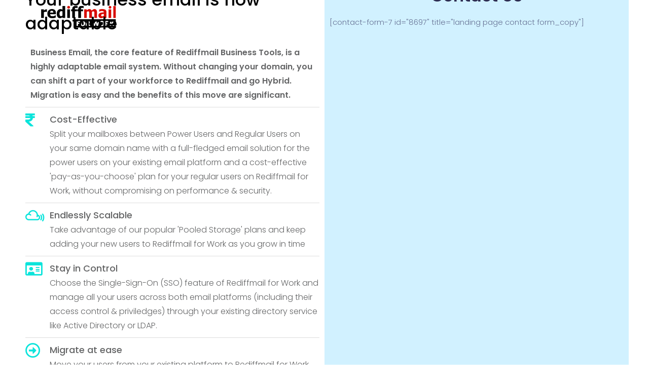

--- FILE ---
content_type: text/html; charset=UTF-8
request_url: https://workmail.rediff.com/elementor-9528/
body_size: 21344
content:
<!DOCTYPE html><html
lang=en-US
prefix="og: https://ogp.me/ns#"  class=no-js><head><link
rel=stylesheet href=https://workmail.rediff.com/wp-content/cache/minify/07a0a.default.include.df49c6.css media=all><style>img.lazy{min-height:1px}</style><link
rel=preload href=https://workmail.rediff.com/wp-content/plugins/w3-total-cache/pub/js/lazyload.min.js as=script><meta
charset="UTF-8"><meta
name="viewport" content="width=device-width"><link
rel=profile href=http://gmpg.org/xfn/11><link
rel=pingback href=https://workmail.rediff.com/xmlrpc.php><title>Elementor #9528 - Rediffmail for Work</title><meta
name="description" content="Your business email is now adaptable Business Email, the core feature of Rediffmail Business Tools, is a highly adaptable email system. Without changing your domain, you can shift a part of your workforce to Rediffmail and go Hybrid. Migration is easy and the benefits of this move are significant. Cost-EffectiveSplit your mailboxes between Power Users..."><meta
name="robots" content="max-image-preview:large"><link
rel=canonical href=https://workmail.rediff.com/elementor-9528/ ><meta
property="og:locale" content="en_US"><meta
property="og:site_name" content="Rediffmail for Work - Secure Cloud Business Email and Video Conferencing Platform Made In India"><meta
property="og:type" content="article"><meta
property="og:title" content="Elementor #9528 - Rediffmail for Work"><meta
property="og:description" content="Your business email is now adaptable Business Email, the core feature of Rediffmail Business Tools, is a highly adaptable email system. Without changing your domain, you can shift a part of your workforce to Rediffmail and go Hybrid. Migration is easy and the benefits of this move are significant. Cost-EffectiveSplit your mailboxes between Power Users..."><meta
property="og:url" content="https://workmail.rediff.com/elementor-9528/"><meta
property="article:published_time" content="2021-09-16T06:18:58+00:00"><meta
property="article:modified_time" content="2021-09-16T06:19:05+00:00"><meta
name="twitter:card" content="summary"><meta
name="twitter:domain" content="workmail.rediff.com"><meta
name="twitter:title" content="Elementor #9528 - Rediffmail for Work"><meta
name="twitter:description" content="Your business email is now adaptable Business Email, the core feature of Rediffmail Business Tools, is a highly adaptable email system. Without changing your domain, you can shift a part of your workforce to Rediffmail and go Hybrid. Migration is easy and the benefits of this move are significant. Cost-EffectiveSplit your mailboxes between Power Users..."> <script type=application/ld+json class=aioseo-schema>{"@context":"https:\/\/schema.org","@graph":[{"@type":"WebSite","@id":"https:\/\/workmail.rediff.com\/#website","url":"https:\/\/workmail.rediff.com\/","name":"Rediffmail for Work","description":"Secure Cloud Business Email and Video Conferencing Platform Made In India","inLanguage":"en-US","publisher":{"@id":"https:\/\/workmail.rediff.com\/#organization"}},{"@type":"Organization","@id":"https:\/\/workmail.rediff.com\/#organization","name":"Rediffmail for Work","url":"https:\/\/workmail.rediff.com\/"},{"@type":"BreadcrumbList","@id":"https:\/\/workmail.rediff.com\/elementor-9528\/#breadcrumblist","itemListElement":[{"@type":"ListItem","@id":"https:\/\/workmail.rediff.com\/#listItem","position":1,"item":{"@type":"WebPage","@id":"https:\/\/workmail.rediff.com\/","name":"Home","description":"With Rediffmail for Work you can send and receive emails with yourname@company ids. The platform offers instant messenger, video conferencing, collaboration tools and robust email security features across web, android and iOS devices in customisable packages to suit your needs","url":"https:\/\/workmail.rediff.com\/"},"nextItem":"https:\/\/workmail.rediff.com\/elementor-9528\/#listItem"},{"@type":"ListItem","@id":"https:\/\/workmail.rediff.com\/elementor-9528\/#listItem","position":2,"item":{"@type":"WebPage","@id":"https:\/\/workmail.rediff.com\/elementor-9528\/","name":"Elementor #9528","description":"Your business email is now adaptable Business Email, the core feature of Rediffmail Business Tools, is a highly adaptable email system. Without changing your domain, you can shift a part of your workforce to Rediffmail and go Hybrid. Migration is easy and the benefits of this move are significant. Cost-EffectiveSplit your mailboxes between Power Users...","url":"https:\/\/workmail.rediff.com\/elementor-9528\/"},"previousItem":"https:\/\/workmail.rediff.com\/#listItem"}]},{"@type":"WebPage","@id":"https:\/\/workmail.rediff.com\/elementor-9528\/#webpage","url":"https:\/\/workmail.rediff.com\/elementor-9528\/","name":"Elementor #9528 - Rediffmail for Work","description":"Your business email is now adaptable Business Email, the core feature of Rediffmail Business Tools, is a highly adaptable email system. Without changing your domain, you can shift a part of your workforce to Rediffmail and go Hybrid. Migration is easy and the benefits of this move are significant. Cost-EffectiveSplit your mailboxes between Power Users...","inLanguage":"en-US","isPartOf":{"@id":"https:\/\/workmail.rediff.com\/#website"},"breadcrumb":{"@id":"https:\/\/workmail.rediff.com\/elementor-9528\/#breadcrumblist"},"datePublished":"2021-09-16T06:18:58+05:30","dateModified":"2021-09-16T06:19:05+05:30"}]}</script> <link
rel=dns-prefetch href=//fonts.googleapis.com><link
rel=preconnect href=https://fonts.gstatic.com crossorigin><link
rel=alternate type=application/rss+xml title="Rediffmail for Work &raquo; Feed" href=https://workmail.rediff.com/feed/ ><link
rel=alternate type=application/rss+xml title="Rediffmail for Work &raquo; Comments Feed" href=https://workmail.rediff.com/comments/feed/ > <script>/*<![CDATA[*/window._wpemojiSettings = {"baseUrl":"https:\/\/s.w.org\/images\/core\/emoji\/14.0.0\/72x72\/","ext":".png","svgUrl":"https:\/\/s.w.org\/images\/core\/emoji\/14.0.0\/svg\/","svgExt":".svg","source":{"concatemoji":"https:\/\/workmail.rediff.com\/wp-includes\/js\/wp-emoji-release.min.js?ver=6.4.7"}};
/*! This file is auto-generated */
!function(i,n){var o,s,e;function c(e){try{var t={supportTests:e,timestamp:(new Date).valueOf()};sessionStorage.setItem(o,JSON.stringify(t))}catch(e){}}function p(e,t,n){e.clearRect(0,0,e.canvas.width,e.canvas.height),e.fillText(t,0,0);var t=new Uint32Array(e.getImageData(0,0,e.canvas.width,e.canvas.height).data),r=(e.clearRect(0,0,e.canvas.width,e.canvas.height),e.fillText(n,0,0),new Uint32Array(e.getImageData(0,0,e.canvas.width,e.canvas.height).data));return t.every(function(e,t){return e===r[t]})}function u(e,t,n){switch(t){case"flag":return n(e,"\ud83c\udff3\ufe0f\u200d\u26a7\ufe0f","\ud83c\udff3\ufe0f\u200b\u26a7\ufe0f")?!1:!n(e,"\ud83c\uddfa\ud83c\uddf3","\ud83c\uddfa\u200b\ud83c\uddf3")&&!n(e,"\ud83c\udff4\udb40\udc67\udb40\udc62\udb40\udc65\udb40\udc6e\udb40\udc67\udb40\udc7f","\ud83c\udff4\u200b\udb40\udc67\u200b\udb40\udc62\u200b\udb40\udc65\u200b\udb40\udc6e\u200b\udb40\udc67\u200b\udb40\udc7f");case"emoji":return!n(e,"\ud83e\udef1\ud83c\udffb\u200d\ud83e\udef2\ud83c\udfff","\ud83e\udef1\ud83c\udffb\u200b\ud83e\udef2\ud83c\udfff")}return!1}function f(e,t,n){var r="undefined"!=typeof WorkerGlobalScope&&self instanceof WorkerGlobalScope?new OffscreenCanvas(300,150):i.createElement("canvas"),a=r.getContext("2d",{willReadFrequently:!0}),o=(a.textBaseline="top",a.font="600 32px Arial",{});return e.forEach(function(e){o[e]=t(a,e,n)}),o}function t(e){var t=i.createElement("script");t.src=e,t.defer=!0,i.head.appendChild(t)}"undefined"!=typeof Promise&&(o="wpEmojiSettingsSupports",s=["flag","emoji"],n.supports={everything:!0,everythingExceptFlag:!0},e=new Promise(function(e){i.addEventListener("DOMContentLoaded",e,{once:!0})}),new Promise(function(t){var n=function(){try{var e=JSON.parse(sessionStorage.getItem(o));if("object"==typeof e&&"number"==typeof e.timestamp&&(new Date).valueOf()<e.timestamp+604800&&"object"==typeof e.supportTests)return e.supportTests}catch(e){}return null}();if(!n){if("undefined"!=typeof Worker&&"undefined"!=typeof OffscreenCanvas&&"undefined"!=typeof URL&&URL.createObjectURL&&"undefined"!=typeof Blob)try{var e="postMessage("+f.toString()+"("+[JSON.stringify(s),u.toString(),p.toString()].join(",")+"));",r=new Blob([e],{type:"text/javascript"}),a=new Worker(URL.createObjectURL(r),{name:"wpTestEmojiSupports"});return void(a.onmessage=function(e){c(n=e.data),a.terminate(),t(n)})}catch(e){}c(n=f(s,u,p))}t(n)}).then(function(e){for(var t in e)n.supports[t]=e[t],n.supports.everything=n.supports.everything&&n.supports[t],"flag"!==t&&(n.supports.everythingExceptFlag=n.supports.everythingExceptFlag&&n.supports[t]);n.supports.everythingExceptFlag=n.supports.everythingExceptFlag&&!n.supports.flag,n.DOMReady=!1,n.readyCallback=function(){n.DOMReady=!0}}).then(function(){return e}).then(function(){var e;n.supports.everything||(n.readyCallback(),(e=n.source||{}).concatemoji?t(e.concatemoji):e.wpemoji&&e.twemoji&&(t(e.twemoji),t(e.wpemoji)))}))}((window,document),window._wpemojiSettings);/*]]>*/</script> <link
rel=stylesheet id=dlAddons-widgets-css href='https://workmail.rediff.com/wp-content/plugins/droit-elementor-addons/modules/widgets/widgets.css?ver=2.0.1' type=text/css media=all><link
rel=stylesheet id=droit-icons-css href='https://workmail.rediff.com/wp-content/plugins/droit-elementor-addons/assets/css/icons.min.css?ver=2.0.1' type=text/css media=all><link
rel=stylesheet id=droit-common-css href='https://workmail.rediff.com/wp-content/plugins/droit-elementor-addons/assets/css/editor-common.min.css?ver=2.0.1' type=text/css media=all><link
rel=stylesheet id=droit-widget-css href='https://workmail.rediff.com/wp-content/plugins/droit-elementor-addons/assets/css/widget.min.css?ver=2.0.1' type=text/css media=all><link
rel=stylesheet id=droit-animate-css href='https://workmail.rediff.com/wp-content/plugins/droit-elementor-addons/assets/vendor/animation/animate.min.css?ver=2.0.1' type=text/css media=all><link
rel=stylesheet id=reset-css href='https://workmail.rediff.com/wp-content/plugins/droit-elementor-addons/assets/vendor/reset.min.css?ver=2.0.1' type=text/css media=all><link
rel=stylesheet id=grid-css href='https://workmail.rediff.com/wp-content/plugins/droit-elementor-addons/assets/vendor/grid.min.css?ver=2.0.1' type=text/css media=all><link
rel=stylesheet id=button-css href='https://workmail.rediff.com/wp-content/plugins/droit-elementor-addons/assets/vendor/button.min.css?ver=2.0.1' type=text/css media=all><style id=wp-emoji-styles-inline-css>img.wp-smiley, img.emoji {
		display: inline !important;
		border: none !important;
		box-shadow: none !important;
		height: 1em !important;
		width: 1em !important;
		margin: 0 0.07em !important;
		vertical-align: -0.1em !important;
		background: none !important;
		padding: 0 !important;
	}</style><link
rel=stylesheet id=wp-block-library-css href='https://workmail.rediff.com/wp-includes/css/dist/block-library/style.min.css?ver=6.4.7' type=text/css media=all><link
rel=stylesheet id=lordicon-element-css-css href='https://workmail.rediff.com/wp-content/plugins/lordicon-interactive-icons/dist/element.css?ver=2.0.0' type=text/css media=all><link
rel=stylesheet id=font-awesome-5-free-css href='https://workmail.rediff.com/wp-content/themes/saasland/assets/vendors/font-awesome/css/all.css?ver=6.4.7' type=text/css media=all><style id=classic-theme-styles-inline-css>/*! This file is auto-generated */
.wp-block-button__link{color:#fff;background-color:#32373c;border-radius:9999px;box-shadow:none;text-decoration:none;padding:calc(.667em + 2px) calc(1.333em + 2px);font-size:1.125em}.wp-block-file__button{background:#32373c;color:#fff;text-decoration:none}</style><style id=global-styles-inline-css>/*<![CDATA[*/body{--wp--preset--color--black: #000000;--wp--preset--color--cyan-bluish-gray: #abb8c3;--wp--preset--color--white: #ffffff;--wp--preset--color--pale-pink: #f78da7;--wp--preset--color--vivid-red: #cf2e2e;--wp--preset--color--luminous-vivid-orange: #ff6900;--wp--preset--color--luminous-vivid-amber: #fcb900;--wp--preset--color--light-green-cyan: #7bdcb5;--wp--preset--color--vivid-green-cyan: #00d084;--wp--preset--color--pale-cyan-blue: #8ed1fc;--wp--preset--color--vivid-cyan-blue: #0693e3;--wp--preset--color--vivid-purple: #9b51e0;--wp--preset--gradient--vivid-cyan-blue-to-vivid-purple: linear-gradient(135deg,rgba(6,147,227,1) 0%,rgb(155,81,224) 100%);--wp--preset--gradient--light-green-cyan-to-vivid-green-cyan: linear-gradient(135deg,rgb(122,220,180) 0%,rgb(0,208,130) 100%);--wp--preset--gradient--luminous-vivid-amber-to-luminous-vivid-orange: linear-gradient(135deg,rgba(252,185,0,1) 0%,rgba(255,105,0,1) 100%);--wp--preset--gradient--luminous-vivid-orange-to-vivid-red: linear-gradient(135deg,rgba(255,105,0,1) 0%,rgb(207,46,46) 100%);--wp--preset--gradient--very-light-gray-to-cyan-bluish-gray: linear-gradient(135deg,rgb(238,238,238) 0%,rgb(169,184,195) 100%);--wp--preset--gradient--cool-to-warm-spectrum: linear-gradient(135deg,rgb(74,234,220) 0%,rgb(151,120,209) 20%,rgb(207,42,186) 40%,rgb(238,44,130) 60%,rgb(251,105,98) 80%,rgb(254,248,76) 100%);--wp--preset--gradient--blush-light-purple: linear-gradient(135deg,rgb(255,206,236) 0%,rgb(152,150,240) 100%);--wp--preset--gradient--blush-bordeaux: linear-gradient(135deg,rgb(254,205,165) 0%,rgb(254,45,45) 50%,rgb(107,0,62) 100%);--wp--preset--gradient--luminous-dusk: linear-gradient(135deg,rgb(255,203,112) 0%,rgb(199,81,192) 50%,rgb(65,88,208) 100%);--wp--preset--gradient--pale-ocean: linear-gradient(135deg,rgb(255,245,203) 0%,rgb(182,227,212) 50%,rgb(51,167,181) 100%);--wp--preset--gradient--electric-grass: linear-gradient(135deg,rgb(202,248,128) 0%,rgb(113,206,126) 100%);--wp--preset--gradient--midnight: linear-gradient(135deg,rgb(2,3,129) 0%,rgb(40,116,252) 100%);--wp--preset--font-size--small: 13px;--wp--preset--font-size--medium: 20px;--wp--preset--font-size--large: 36px;--wp--preset--font-size--x-large: 42px;--wp--preset--spacing--20: 0.44rem;--wp--preset--spacing--30: 0.67rem;--wp--preset--spacing--40: 1rem;--wp--preset--spacing--50: 1.5rem;--wp--preset--spacing--60: 2.25rem;--wp--preset--spacing--70: 3.38rem;--wp--preset--spacing--80: 5.06rem;--wp--preset--shadow--natural: 6px 6px 9px rgba(0, 0, 0, 0.2);--wp--preset--shadow--deep: 12px 12px 50px rgba(0, 0, 0, 0.4);--wp--preset--shadow--sharp: 6px 6px 0px rgba(0, 0, 0, 0.2);--wp--preset--shadow--outlined: 6px 6px 0px -3px rgba(255, 255, 255, 1), 6px 6px rgba(0, 0, 0, 1);--wp--preset--shadow--crisp: 6px 6px 0px rgba(0, 0, 0, 1);}:where(.is-layout-flex){gap: 0.5em;}:where(.is-layout-grid){gap: 0.5em;}body .is-layout-flow > .alignleft{float: left;margin-inline-start: 0;margin-inline-end: 2em;}body .is-layout-flow > .alignright{float: right;margin-inline-start: 2em;margin-inline-end: 0;}body .is-layout-flow > .aligncenter{margin-left: auto !important;margin-right: auto !important;}body .is-layout-constrained > .alignleft{float: left;margin-inline-start: 0;margin-inline-end: 2em;}body .is-layout-constrained > .alignright{float: right;margin-inline-start: 2em;margin-inline-end: 0;}body .is-layout-constrained > .aligncenter{margin-left: auto !important;margin-right: auto !important;}body .is-layout-constrained > :where(:not(.alignleft):not(.alignright):not(.alignfull)){max-width: var(--wp--style--global--content-size);margin-left: auto !important;margin-right: auto !important;}body .is-layout-constrained > .alignwide{max-width: var(--wp--style--global--wide-size);}body .is-layout-flex{display: flex;}body .is-layout-flex{flex-wrap: wrap;align-items: center;}body .is-layout-flex > *{margin: 0;}body .is-layout-grid{display: grid;}body .is-layout-grid > *{margin: 0;}:where(.wp-block-columns.is-layout-flex){gap: 2em;}:where(.wp-block-columns.is-layout-grid){gap: 2em;}:where(.wp-block-post-template.is-layout-flex){gap: 1.25em;}:where(.wp-block-post-template.is-layout-grid){gap: 1.25em;}.has-black-color{color: var(--wp--preset--color--black) !important;}.has-cyan-bluish-gray-color{color: var(--wp--preset--color--cyan-bluish-gray) !important;}.has-white-color{color: var(--wp--preset--color--white) !important;}.has-pale-pink-color{color: var(--wp--preset--color--pale-pink) !important;}.has-vivid-red-color{color: var(--wp--preset--color--vivid-red) !important;}.has-luminous-vivid-orange-color{color: var(--wp--preset--color--luminous-vivid-orange) !important;}.has-luminous-vivid-amber-color{color: var(--wp--preset--color--luminous-vivid-amber) !important;}.has-light-green-cyan-color{color: var(--wp--preset--color--light-green-cyan) !important;}.has-vivid-green-cyan-color{color: var(--wp--preset--color--vivid-green-cyan) !important;}.has-pale-cyan-blue-color{color: var(--wp--preset--color--pale-cyan-blue) !important;}.has-vivid-cyan-blue-color{color: var(--wp--preset--color--vivid-cyan-blue) !important;}.has-vivid-purple-color{color: var(--wp--preset--color--vivid-purple) !important;}.has-black-background-color{background-color: var(--wp--preset--color--black) !important;}.has-cyan-bluish-gray-background-color{background-color: var(--wp--preset--color--cyan-bluish-gray) !important;}.has-white-background-color{background-color: var(--wp--preset--color--white) !important;}.has-pale-pink-background-color{background-color: var(--wp--preset--color--pale-pink) !important;}.has-vivid-red-background-color{background-color: var(--wp--preset--color--vivid-red) !important;}.has-luminous-vivid-orange-background-color{background-color: var(--wp--preset--color--luminous-vivid-orange) !important;}.has-luminous-vivid-amber-background-color{background-color: var(--wp--preset--color--luminous-vivid-amber) !important;}.has-light-green-cyan-background-color{background-color: var(--wp--preset--color--light-green-cyan) !important;}.has-vivid-green-cyan-background-color{background-color: var(--wp--preset--color--vivid-green-cyan) !important;}.has-pale-cyan-blue-background-color{background-color: var(--wp--preset--color--pale-cyan-blue) !important;}.has-vivid-cyan-blue-background-color{background-color: var(--wp--preset--color--vivid-cyan-blue) !important;}.has-vivid-purple-background-color{background-color: var(--wp--preset--color--vivid-purple) !important;}.has-black-border-color{border-color: var(--wp--preset--color--black) !important;}.has-cyan-bluish-gray-border-color{border-color: var(--wp--preset--color--cyan-bluish-gray) !important;}.has-white-border-color{border-color: var(--wp--preset--color--white) !important;}.has-pale-pink-border-color{border-color: var(--wp--preset--color--pale-pink) !important;}.has-vivid-red-border-color{border-color: var(--wp--preset--color--vivid-red) !important;}.has-luminous-vivid-orange-border-color{border-color: var(--wp--preset--color--luminous-vivid-orange) !important;}.has-luminous-vivid-amber-border-color{border-color: var(--wp--preset--color--luminous-vivid-amber) !important;}.has-light-green-cyan-border-color{border-color: var(--wp--preset--color--light-green-cyan) !important;}.has-vivid-green-cyan-border-color{border-color: var(--wp--preset--color--vivid-green-cyan) !important;}.has-pale-cyan-blue-border-color{border-color: var(--wp--preset--color--pale-cyan-blue) !important;}.has-vivid-cyan-blue-border-color{border-color: var(--wp--preset--color--vivid-cyan-blue) !important;}.has-vivid-purple-border-color{border-color: var(--wp--preset--color--vivid-purple) !important;}.has-vivid-cyan-blue-to-vivid-purple-gradient-background{background: var(--wp--preset--gradient--vivid-cyan-blue-to-vivid-purple) !important;}.has-light-green-cyan-to-vivid-green-cyan-gradient-background{background: var(--wp--preset--gradient--light-green-cyan-to-vivid-green-cyan) !important;}.has-luminous-vivid-amber-to-luminous-vivid-orange-gradient-background{background: var(--wp--preset--gradient--luminous-vivid-amber-to-luminous-vivid-orange) !important;}.has-luminous-vivid-orange-to-vivid-red-gradient-background{background: var(--wp--preset--gradient--luminous-vivid-orange-to-vivid-red) !important;}.has-very-light-gray-to-cyan-bluish-gray-gradient-background{background: var(--wp--preset--gradient--very-light-gray-to-cyan-bluish-gray) !important;}.has-cool-to-warm-spectrum-gradient-background{background: var(--wp--preset--gradient--cool-to-warm-spectrum) !important;}.has-blush-light-purple-gradient-background{background: var(--wp--preset--gradient--blush-light-purple) !important;}.has-blush-bordeaux-gradient-background{background: var(--wp--preset--gradient--blush-bordeaux) !important;}.has-luminous-dusk-gradient-background{background: var(--wp--preset--gradient--luminous-dusk) !important;}.has-pale-ocean-gradient-background{background: var(--wp--preset--gradient--pale-ocean) !important;}.has-electric-grass-gradient-background{background: var(--wp--preset--gradient--electric-grass) !important;}.has-midnight-gradient-background{background: var(--wp--preset--gradient--midnight) !important;}.has-small-font-size{font-size: var(--wp--preset--font-size--small) !important;}.has-medium-font-size{font-size: var(--wp--preset--font-size--medium) !important;}.has-large-font-size{font-size: var(--wp--preset--font-size--large) !important;}.has-x-large-font-size{font-size: var(--wp--preset--font-size--x-large) !important;}
.wp-block-navigation a:where(:not(.wp-element-button)){color: inherit;}
:where(.wp-block-post-template.is-layout-flex){gap: 1.25em;}:where(.wp-block-post-template.is-layout-grid){gap: 1.25em;}
:where(.wp-block-columns.is-layout-flex){gap: 2em;}:where(.wp-block-columns.is-layout-grid){gap: 2em;}
.wp-block-pullquote{font-size: 1.5em;line-height: 1.6;}/*]]>*/</style><style id=rs-plugin-settings-inline-css>#rs-demo-id {}</style><link
rel=stylesheet id=font-awesome-css href='https://workmail.rediff.com/wp-content/plugins/elementor/assets/lib/font-awesome/css/font-awesome.min.css?ver=4.7.0' type=text/css media=all><link
rel=stylesheet id=dl-sticky-css-css href='https://workmail.rediff.com/wp-content/plugins/droit-elementor-addons/modules/sticky/js/sticky.css?ver=2.0.1' type=text/css media=all><style id=elementor-frontend-inline-css>@font-face{font-family:eicons;src:url(https://workmail.rediff.com/wp-content/plugins/elementor/assets/lib/eicons/fonts/eicons.eot?5.10.0);src:url(https://workmail.rediff.com/wp-content/plugins/elementor/assets/lib/eicons/fonts/eicons.eot?5.10.0#iefix) format("embedded-opentype"),url(https://workmail.rediff.com/wp-content/plugins/elementor/assets/lib/eicons/fonts/eicons.woff2?5.10.0) format("woff2"),url(https://workmail.rediff.com/wp-content/plugins/elementor/assets/lib/eicons/fonts/eicons.woff?5.10.0) format("woff"),url(https://workmail.rediff.com/wp-content/plugins/elementor/assets/lib/eicons/fonts/eicons.ttf?5.10.0) format("truetype"),url(https://workmail.rediff.com/wp-content/plugins/elementor/assets/lib/eicons/fonts/eicons.svg?5.10.0#eicon) format("svg");font-weight:400;font-style:normal}</style><link
rel=stylesheet id=saasland-dark-support-css href='https://workmail.rediff.com/wp-content/themes/saasland/assets/css/saasland-dark-support.css?ver=6.4.7' type=text/css media=all><link
rel=stylesheet id=saasland-fonts-css href='https://fonts.googleapis.com/css?family=Poppins%3A300%2C400%2C500%2C600%2C700%2C900&#038;subset' type=text/css media=all><link
rel=stylesheet id=bootstrap-css href='https://workmail.rediff.com/wp-content/themes/saasland/assets/css/bootstrap.min.css?ver=6.4.7' type=text/css media=all><link
rel=stylesheet id=themify-icon-css href='https://workmail.rediff.com/wp-content/themes/saasland/assets/vendors/themify-icon/themify-icons.min.css?ver=6.4.7' type=text/css media=all><link
rel=stylesheet id=saasland-elementor-css href='https://workmail.rediff.com/wp-content/themes/saasland/assets/css/elementor-override.min.css?ver=6.4.7' type=text/css media=all><link
rel=stylesheet id=magnific-popup-css href='https://workmail.rediff.com/wp-content/themes/saasland/assets/vendors/magnify-pop/magnific-popup.min.css?ver=6.4.7' type=text/css media=all><link
rel=stylesheet id=eleganticons-css href='https://workmail.rediff.com/wp-content/themes/saasland/assets/vendors/elagent/style.min.css?ver=6.4.7' type=text/css media=all><link
rel=stylesheet id=saasland-wpd-css href='https://workmail.rediff.com/wp-content/themes/saasland/assets/css/wpd-style.min.css?ver=6.4.7' type=text/css media=all><link
rel=stylesheet id=saasland-main-css href='https://workmail.rediff.com/wp-content/themes/saasland/assets/css/style.min.css?ver=6.4.7' type=text/css media=all><link
rel=stylesheet id=saasland-elements-css href='https://workmail.rediff.com/wp-content/themes/saasland/assets/css/elements.min.css?ver=6.4.7' type=text/css media=all><link
rel=stylesheet id=saasland-comments-css href='https://workmail.rediff.com/wp-content/themes/saasland/assets/css/comments.min.css?ver=6.4.7' type=text/css media=all><link
rel=stylesheet id=saasland-footer-css href='https://workmail.rediff.com/wp-content/themes/saasland/assets/css/footer.min.css?ver=6.4.7' type=text/css media=all><link
rel=stylesheet id=saasland-gutenberg-css href='https://workmail.rediff.com/wp-content/themes/saasland/assets/css/gutenberg.min.css?ver=6.4.7' type=text/css media=all><link
rel=stylesheet id=saasland-root-css href='https://workmail.rediff.com/wp-content/themes/saasland/style.css?ver=6.4.7' type=text/css media=all><link
rel=stylesheet id=saasland-responsive-css href='https://workmail.rediff.com/wp-content/themes/saasland/assets/css/responsive.min.css?ver=6.4.7' type=text/css media=all><style id=saasland-responsive-inline-css>.blog_breadcrumb_area{height: 600px;}
            @media (max-width: 991px) {
                .menu>.nav-item {
                    border-bottom-color:  !important;
                }
            }
                .single-product .product_details_area,
                .single section.blog_area_two,
                .elementor-template-full-width .elementor.elementor-9528,
                .sec_pad.page_wrapper {
                    padding-top: px;
                }
            .single-post section.blog_area_two,
            .elementor-template-full-width .elementor.elementor-9528,
            .sec_pad.page_wrapper {
                padding-bottom: px;
            }</style><link
rel=stylesheet id=saasland-responsive2-css href='https://workmail.rediff.com/wp-content/themes/saasland/assets/css/responsive-2.css?ver=6.4.7' type=text/css media=all><link
rel=stylesheet id=mCustomScrollbar-css href='https://workmail.rediff.com/wp-content/themes/saasland/assets/vendors/scroll/jquery.mCustomScrollbar.min.css?ver=6.4.7' type=text/css media=all><link
rel=stylesheet id=elementor-icons-css href='https://workmail.rediff.com/wp-content/plugins/elementor/assets/lib/eicons/css/elementor-icons.min.css?ver=5.11.0' type=text/css media=all><link
rel=stylesheet id=elementor-post-14012-css href='https://workmail.rediff.com/wp-content/uploads/elementor/css/post-14012.css?ver=1727226361' type=text/css media=all><link
rel=stylesheet id=simple-line-icon-css href='https://workmail.rediff.com/wp-content/plugins/saasland-core/assets/vendors/simple-line-icon/simple-line-icons.min.css?ver=6.4.7' type=text/css media=all><link
rel=stylesheet id=slick-theme-css href='https://workmail.rediff.com/wp-content/plugins/saasland-core/assets/vendors/slick/slick-theme.css?ver=6.4.7' type=text/css media=all><link
rel=stylesheet id=themify-icons-css href='https://workmail.rediff.com/wp-content/plugins/saasland-core/assets/vendors/themify-icon/themify-icons.css?ver=6.4.7' type=text/css media=all><link
rel=stylesheet id=saasland-flaticons-css href='https://workmail.rediff.com/wp-content/plugins/saasland-core/assets/vendors/flaticon/flaticon.css?ver=6.4.7' type=text/css media=all><link
rel=stylesheet id=font-awesome-5-all-css href='https://workmail.rediff.com/wp-content/plugins/elementor/assets/lib/font-awesome/css/all.min.css?ver=3.2.5' type=text/css media=all><link
rel=stylesheet id=font-awesome-4-shim-css href='https://workmail.rediff.com/wp-content/plugins/elementor/assets/lib/font-awesome/css/v4-shims.min.css?ver=3.2.5' type=text/css media=all><link
rel=stylesheet id=elementor-post-9528-css href='https://workmail.rediff.com/wp-content/uploads/elementor/css/post-9528.css?ver=1631780267' type=text/css media=all><link
rel=preload as=style href="https://fonts.googleapis.com/css?family=Noto%20Sans:400&#038;display=swap&#038;ver=1748318204"><link
rel=stylesheet href="https://fonts.googleapis.com/css?family=Noto%20Sans:400&#038;display=swap&#038;ver=1748318204" media=print onload="this.media='all'"><noscript><link
rel=stylesheet href="https://fonts.googleapis.com/css?family=Noto%20Sans:400&#038;display=swap&#038;ver=1748318204"></noscript><link
rel=stylesheet id=google-fonts-1-css href='https://fonts.googleapis.com/css?family=Roboto%3A100%2C100italic%2C200%2C200italic%2C300%2C300italic%2C400%2C400italic%2C500%2C500italic%2C600%2C600italic%2C700%2C700italic%2C800%2C800italic%2C900%2C900italic%7CRoboto+Slab%3A100%2C100italic%2C200%2C200italic%2C300%2C300italic%2C400%2C400italic%2C500%2C500italic%2C600%2C600italic%2C700%2C700italic%2C800%2C800italic%2C900%2C900italic%7CPoppins%3A100%2C100italic%2C200%2C200italic%2C300%2C300italic%2C400%2C400italic%2C500%2C500italic%2C600%2C600italic%2C700%2C700italic%2C800%2C800italic%2C900%2C900italic&#038;display=auto&#038;ver=6.4.7' type=text/css media=all><link
rel=stylesheet id=elementor-icons-shared-0-css href='https://workmail.rediff.com/wp-content/plugins/elementor/assets/lib/font-awesome/css/fontawesome.min.css?ver=5.15.1' type=text/css media=all><link
rel=stylesheet id=elementor-icons-fa-solid-css href='https://workmail.rediff.com/wp-content/plugins/elementor/assets/lib/font-awesome/css/solid.min.css?ver=5.15.1' type=text/css media=all><link
rel=stylesheet id=elementor-icons-fa-brands-css href='https://workmail.rediff.com/wp-content/plugins/elementor/assets/lib/font-awesome/css/brands.min.css?ver=5.15.1' type=text/css media=all><link
rel=stylesheet id=elementor-icons-fa-regular-css href='https://workmail.rediff.com/wp-content/plugins/elementor/assets/lib/font-awesome/css/regular.min.css?ver=5.15.1' type=text/css media=all> <script src="https://workmail.rediff.com/wp-content/plugins/saasland-core/assets/js/jquery-3.2.1.min.js?ver=3.4.1" id=jquery-js></script> <script src="https://workmail.rediff.com/wp-content/plugins/lordicon-interactive-icons/dist/element.js?ver=2.0.0" id=lordicon-element-js-js></script> <script src="https://workmail.rediff.com/wp-content/plugins/slider-revolution/public/assets/js/rbtools.min.js?ver=6.3.5" id=tp-tools-js></script> <script src="https://workmail.rediff.com/wp-content/plugins/slider-revolution/public/assets/js/rs6.min.js?ver=6.3.5" id=revmin-js></script> <script src="https://workmail.rediff.com/wp-content/plugins/elementor/assets/lib/font-awesome/js/v4-shims.min.js?ver=3.2.5" id=font-awesome-4-shim-js></script> <link
rel=https://api.w.org/ href=https://workmail.rediff.com/wp-json/ ><link
rel=alternate type=application/json href=https://workmail.rediff.com/wp-json/wp/v2/pages/9528><link
rel=EditURI type=application/rsd+xml title=RSD href=https://workmail.rediff.com/xmlrpc.php?rsd><meta
name="generator" content="WordPress 6.4.7"><link
rel=shortlink href='https://workmail.rediff.com/?p=9528'><link
rel=alternate type=application/json+oembed href="https://workmail.rediff.com/wp-json/oembed/1.0/embed?url=https%3A%2F%2Fworkmail.rediff.com%2Felementor-9528%2F"><link
rel=alternate type=text/xml+oembed href="https://workmail.rediff.com/wp-json/oembed/1.0/embed?url=https%3A%2F%2Fworkmail.rediff.com%2Felementor-9528%2F&#038;format=xml"><meta
name="framework" content="Redux 4.1.26"><style>/*<![CDATA[*/@import url("https://fonts.googleapis.com/css?family=Nunito:300,400,700,800&display=swap");

@font-face{font-family:LineIcons;src:url(/fonts/LineIcons.eot?y2l643);src:url(/fonts/LineIcons.eot?y2l643#iefix) format('embedded-opentype'),url(/fonts/LineIcons.ttf?y2l643) format('truetype'),url(/fonts/LineIcons.woff?y2l643) format('woff'),url(/fonts/LineIcons.svg?y2l643#LineIcons) format('svg');font-weight:400;font-style:normal}[class*=" lni-"],[class^=lni-]{font-family:LineIcons!important;speak:none;font-style:normal;font-weight:400;font-variant:normal;text-transform:none;line-height:1;-webkit-font-smoothing:antialiased;-moz-osx-font-smoothing:grayscale}.lni-add-file:before{content:"\e900"}.lni-empty-file:before{content:"\e916"}.lni-remove-file:before{content:"\e917"}.lni-files:before{content:"\ea6f"}.lni-display-alt:before{content:"\e901"}.lni-laptop-phone:before{content:"\e902"}.lni-laptop:before{content:"\e936"}.lni-mobile:before{content:"\e907"}.lni-tab:before{content:"\e922"}.lni-timer:before{content:"\e903"}.lni-headphone:before{content:"\e904"}.lni-rocket:before{content:"\e905"}.lni-package:before{content:"\e906"}.lni-popup:before{content:"\e909"}.lni-scroll-down:before{content:"\e90a"}.lni-pagination:before{content:"\e90b"}.lni-unlock:before{content:"\e90c"}.lni-lock:before{content:"\e946"}.lni-reload:before{content:"\e90d"}.lni-map-marker:before{content:"\e91e"}.lni-map:before{content:"\e90e"}.lni-game:before{content:"\e90f"}.lni-search:before{content:"\e910"}.lni-alarm:before{content:"\e911"}.lni-code:before{content:"\e91c"}.lni-website:before{content:"\e908"}.lni-code-alt:before{content:"\e912"}.lni-display:before{content:"\e913"}.lni-shortcode:before{content:"\e919"}.lni-headphone-alt:before{content:"\e915"}.lni-alarm-clock:before{content:"\e918"}.lni-bookmark-alt:before{content:"\e91a"}.lni-bookmark:before{content:"\e91b"}.lni-layout:before{content:"\e937"}.lni-keyboard:before{content:"\e91d"}.lni-grid-alt:before{content:"\e91f"}.lni-grid:before{content:"\e920"}.lni-mic:before{content:"\e921"}.lni-signal:before{content:"\e923"}.lni-download:before{content:"\e925"}.lni-upload:before{content:"\e926"}.lni-zip:before{content:"\e927"}.lni-rss-feed:before{content:"\e928"}.lni-warning:before{content:"\e929"}.lni-cloud-sync:before{content:"\e92a"}.lni-cloud-upload:before{content:"\e92b"}.lni-cloud-check:before{content:"\e92c"}.lni-cloud-download:before{content:"\e914"}.lni-cog:before{content:"\e92d"}.lni-dashboard:before{content:"\e92e"}.lni-folder:before{content:"\eaa0"}.lni-database:before{content:"\e92f"}.lni-harddrive:before{content:"\eaab"}.lni-control-panel:before{content:"\e930"}.lni-plug:before{content:"\e931"}.lni-menu:before{content:"\eab8"}.lni-power-switch:before{content:"\e932"}.lni-printer:before{content:"\e933"}.lni-save:before{content:"\eab9"}.lni-layers:before{content:"\e934"}.lni-link:before{content:"\e935"}.lni-share:before{content:"\eaba"}.lni-inbox:before{content:"\eabb"}.lni-unlink:before{content:"\e924"}.lni-microphone:before{content:"\e938"}.lni-magnet:before{content:"\e939"}.lni-mouse:before{content:"\e93a"}.lni-share-alt:before{content:"\e93b"}.lni-bluetooth:before{content:"\e93c"}.lni-crop:before{content:"\e93d"}.lni-cut:before{content:"\e93f"}.lni-protection:before{content:"\e940"}.lni-shield:before{content:"\eabc"}.lni-bolt-alt:before{content:"\e941"}.lni-bolt:before{content:"\e942"}.lni-infinite:before{content:"\e943"}.lni-hand:before{content:"\e944"}.lni-flag:before{content:"\e945"}.lni-zoom-out:before{content:"\e947"}.lni-zoom-in:before{content:"\e948"}.lni-pin-alt:before{content:"\e949"}.lni-pin:before{content:"\e9ba"}.lni-more-alt:before{content:"\e94a"}.lni-more:before{content:"\e958"}.lni-check-box:before{content:"\e94b"}.lni-check-mark-circle:before{content:"\e94c"}.lni-cross-circle:before{content:"\e94d"}.lni-circle-minus:before{content:"\e94e"}.lni-close:before{content:"\e951"}.lni-star-filled:before{content:"\e94f"}.lni-star:before{content:"\e950"}.lni-star-empty:before{content:"\e952"}.lni-star-half:before{content:"\e953"}.lni-question-circle:before{content:"\e954"}.lni-thumbs-down:before{content:"\e955"}.lni-thumbs-up:before{content:"\e956"}.lni-minus:before{content:"\e957"}.lni-plus:before{content:"\e959"}.lni-ban:before{content:"\e95a"}.lni-hourglass:before{content:"\eabd"}.lni-trash:before{content:"\e95b"}.lni-key:before{content:"\e95c"}.lni-pulse:before{content:"\e95d"}.lni-heart:before{content:"\e95e"}.lni-heart-filled:before{content:"\e93e"}.lni-help:before{content:"\e95f"}.lni-paint-roller:before{content:"\e960"}.lni-ux:before{content:"\e961"}.lni-radio-button:before{content:"\e962"}.lni-brush-alt:before{content:"\e963"}.lni-select:before{content:"\eabe"}.lni-slice:before{content:"\e964"}.lni-move:before{content:"\e965"}.lni-wheelchair:before{content:"\e966"}.lni-vector:before{content:"\e967"}.lni-ruler-pencil:before{content:"\e968"}.lni-ruler:before{content:"\e969"}.lni-brush:before{content:"\e96a"}.lni-eraser:before{content:"\e96b"}.lni-ruler-alt:before{content:"\e96c"}.lni-color-pallet:before{content:"\e96d"}.lni-paint-bucket:before{content:"\e96e"}.lni-bulb:before{content:"\e96f"}.lni-highlight-alt:before{content:"\e970"}.lni-highlight:before{content:"\e971"}.lni-handshake:before{content:"\e972"}.lni-briefcase:before{content:"\eabf"}.lni-funnel:before{content:"\eac0"}.lni-world:before{content:"\e973"}.lni-calculator:before{content:"\e974"}.lni-target-revenue:before{content:"\e975"}.lni-revenue:before{content:"\e976"}.lni-invention:before{content:"\e977"}.lni-network:before{content:"\e978"}.lni-credit-cards:before{content:"\e979"}.lni-pie-chart:before{content:"\e97a"}.lni-archive:before{content:"\e97b"}.lni-magnifier:before{content:"\e97c"}.lni-agenda:before{content:"\e97d"}.lni-tag:before{content:"\e97f"}.lni-target:before{content:"\e980"}.lni-stamp:before{content:"\e981"}.lni-clipboard:before{content:"\e982"}.lni-licencse:before{content:"\e983"}.lni-paperclip:before{content:"\e984"}.lni-stats-up:before{content:"\e97e"}.lni-stats-down:before{content:"\e985"}.lni-bar-chart:before{content:"\e986"}.lni-bullhorn:before{content:"\e987"}.lni-calendar:before{content:"\e988"}.lni-quotation:before{content:"\e989"}.lni-bus:before{content:"\e98a"}.lni-car-alt:before{content:"\e98b"}.lni-car:before{content:"\e98c"}.lni-train:before{content:"\e9a0"}.lni-train-alt:before{content:"\e991"}.lni-helicopter:before{content:"\e990"}.lni-ship:before{content:"\e992"}.lni-bridge:before{content:"\e993"}.lni-scooter:before{content:"\e98f"}.lni-plane:before{content:"\e994"}.lni-bi-cycle:before{content:"\e996"}.lni-postcard:before{content:"\e98d"}.lni-road:before{content:"\e98e"}.lni-envelope:before{content:"\e997"}.lni-reply:before{content:"\e998"}.lni-bubble:before{content:"\e995"}.lni-support:before{content:"\e999"}.lni-comment-reply:before{content:"\e99a"}.lni-pointer:before{content:"\e99b"}.lni-phone:before{content:"\e99c"}.lni-phone-handset:before{content:"\eac1"}.lni-comment-alt:before{content:"\e99e"}.lni-comment:before{content:"\e99f"}.lni-coffee-cup:before{content:"\e9a1"}.lni-home:before{content:"\e9a2"}.lni-gift:before{content:"\eac2"}.lni-thought:before{content:"\e9a3"}.lni-eye:before{content:"\eac3"}.lni-user:before{content:"\e9a4"}.lni-users:before{content:"\e9a5"}.lni-wallet:before{content:"\e9a6"}.lni-tshirt:before{content:"\e9a7"}.lni-medall-alt:before{content:"\e9a8"}.lni-medall:before{content:"\e9a9"}.lni-notepad:before{content:"\e9aa"}.lni-crown:before{content:"\e9ab"}.lni-ticket:before{content:"\e9ac"}.lni-ticket-alt:before{content:"\e9ad"}.lni-certificate:before{content:"\e9ae"}.lni-cup:before{content:"\e9af"}.lni-library:before{content:"\e9b0"}.lni-school-bench-alt:before{content:"\e9b1"}.lni-school-bench:before{content:"\e9b4"}.lni-microscope:before{content:"\e9b2"}.lni-school-compass:before{content:"\e9b3"}.lni-information:before{content:"\e9b5"}.lni-graduation:before{content:"\e9b6"}.lni-write:before{content:"\e9b7"}.lni-pencil-alt:before{content:"\e9b8"}.lni-pencil:before{content:"\e9b9"}.lni-blackboard:before{content:"\e9bb"}.lni-book:before{content:"\e9bc"}.lni-shuffle:before{content:"\e9bd"}.lni-gallery:before{content:"\eac4"}.lni-image:before{content:"\eac5"}.lni-volume-mute:before{content:"\e9be"}.lni-backward:before{content:"\e9bf"}.lni-forward:before{content:"\e9c0"}.lni-stop:before{content:"\e9c1"}.lni-play:before{content:"\e9c2"}.lni-pause:before{content:"\e9c3"}.lni-music:before{content:"\e9c4"}.lni-frame-expand:before{content:"\e9c5"}.lni-full-screen:before{content:"\eac6"}.lni-video:before{content:"\e9c6"}.lni-volume-high:before{content:"\e9c7"}.lni-volume-low:before{content:"\e9c8"}.lni-volume-medium:before{content:"\e9c9"}.lni-volume:before{content:"\e9ca"}.lni-camera:before{content:"\e9cb"}.lni-invest-monitor:before{content:"\e9cc"}.lni-grow:before{content:"\e9cd"}.lni-money-location:before{content:"\e9ce"}.lni-cloudnetwork:before{content:"\e9cf"}.lni-diamond:before{content:"\e9d0"}.lni-customer:before{content:"\e9d1"}.lni-domain:before{content:"\e9d2"}.lni-target-audience:before{content:"\e9d3"}.lni-seo:before{content:"\e9d4"}.lni-keyword-research:before{content:"\e9d5"}.lni-seo-monitoring:before{content:"\e9d6"}.lni-seo-consulting:before{content:"\e9d7"}.lni-money-protection:before{content:"\e9d8"}.lni-offer:before{content:"\e9d9"}.lni-delivery:before{content:"\e9da"}.lni-investment:before{content:"\e9db"}.lni-shopping-basket:before{content:"\e9dc"}.lni-coin:before{content:"\e9dd"}.lni-cart-full:before{content:"\e9de"}.lni-cart:before{content:"\e9df"}.lni-burger:before{content:"\e9e0"}.lni-restaurant:before{content:"\e9e1"}.lni-service:before{content:"\e9e2"}.lni-chef-hat:before{content:"\e9e3"}.lni-cake:before{content:"\e9e4"}.lni-pizza:before{content:"\e9e5"}.lni-teabag:before{content:"\e9e6"}.lni-dinner:before{content:"\e9e7"}.lni-taxi:before{content:"\e9e8"}.lni-caravan:before{content:"\e9e9"}.lni-pyramids:before{content:"\e9ea"}.lni-surfboard:before{content:"\e9eb"}.lni-travel:before{content:"\e9ec"}.lni-island:before{content:"\e9ed"}.lni-mashroom:before{content:"\e9ee"}.lni-sprout:before{content:"\e9ef"}.lni-tree:before{content:"\e9f0"}.lni-trees:before{content:"\e9f1"}.lni-flower:before{content:"\e9f2"}.lni-bug:before{content:"\e9f3"}.lni-leaf:before{content:"\e9f4"}.lni-fresh-juice:before{content:"\e9f5"}.lni-heart-monitor:before{content:"\e9f6"}.lni-dumbbell:before{content:"\e9f7"}.lni-skipping-rope:before{content:"\e9f8"}.lni-slim:before{content:"\e9f9"}.lni-weight:before{content:"\e9fa"}.lni-basketball:before{content:"\e9fb"}.lni-first-aid:before{content:"\e9fc"}.lni-ambulance:before{content:"\e9fd"}.lni-hospital:before{content:"\e9fe"}.lni-syringe:before{content:"\e9ff"}.lni-capsule:before{content:"\ea00"}.lni-stethoscope:before{content:"\ea01"}.lni-wheelbarrow:before{content:"\ea02"}.lni-shovel:before{content:"\ea03"}.lni-construction-hammer:before{content:"\ea04"}.lni-brick:before{content:"\ea05"}.lni-hammer:before{content:"\eac7"}.lni-helmet:before{content:"\ea06"}.lni-trowel:before{content:"\ea07"}.lni-construction:before{content:"\ea08"}.lni-apartment:before{content:"\ea09"}.lni-juice:before{content:"\ea0a"}.lni-spray:before{content:"\ea0b"}.lni-candy-cane:before{content:"\ea0c"}.lni-candy:before{content:"\ea0d"}.lni-fireworks:before{content:"\ea0e"}.lni-flags:before{content:"\ea0f"}.lni-baloon:before{content:"\ea10"}.lni-cloud:before{content:"\ea11"}.lni-night:before{content:"\ea12"}.lni-cloudy-sun:before{content:"\ea13"}.lni-rain:before{content:"\ea14"}.lni-thunder:before{content:"\ea15"}.lni-drop:before{content:"\ea16"}.lni-thunder-alt:before{content:"\ea18"}.lni-sun:before{content:"\ea17"}.lni-spell-check:before{content:"\ea1a"}.lni-text-format:before{content:"\ea1b"}.lni-text-format-remove:before{content:"\ea1c"}.lni-italic:before{content:"\ea1d"}.lni-line-dotted:before{content:"\ea1e"}.lni-text-align-center:before{content:"\ea19"}.lni-text-align-left:before{content:"\ea20"}.lni-text-align-right:before{content:"\ea21"}.lni-text-align-justify:before{content:"\ea22"}.lni-bold:before{content:"\ea23"}.lni-page-break:before{content:"\ea24"}.lni-strikethrough:before{content:"\ea25"}.lni-text-size:before{content:"\ea26"}.lni-line-dashed:before{content:"\ea27"}.lni-line-double:before{content:"\ea28"}.lni-direction-ltr:before{content:"\ea29"}.lni-direction-rtl:before{content:"\ea2a"}.lni-list:before{content:"\ea2b"}.lni-line-spacing:before{content:"\ea2f"}.lni-sort-alpha-asc:before{content:"\ea1f"}.lni-sort-amount-asc:before{content:"\ea2c"}.lni-indent-decrease:before{content:"\ea2d"}.lni-indent-increase:before{content:"\ea2e"}.lni-pilcrow:before{content:"\ea30"}.lni-underline:before{content:"\ea31"}.lni-dollar:before{content:"\ea32"}.lni-rupee:before{content:"\ea33"}.lni-pound:before{content:"\ea34"}.lni-yen:before{content:"\ea35"}.lni-euro:before{content:"\ea36"}.lni-emoji-happy:before{content:"\ea37"}.lni-emoji-tounge:before{content:"\ea38"}.lni-emoji-cool:before{content:"\ea39"}.lni-emoji-friendly:before{content:"\ea3a"}.lni-emoji-neutral:before{content:"\ea3b"}.lni-emoji-sad:before{content:"\ea3c"}.lni-emoji-smile:before{content:"\ea3d"}.lni-emoji-suspect:before{content:"\ea3e"}.lni-direction-alt:before{content:"\ea3f"}.lni-enter:before{content:"\ea40"}.lni-exit-down:before{content:"\ea41"}.lni-exit-up:before{content:"\ea5f"}.lni-exit:before{content:"\ea42"}.lni-chevron-up:before{content:"\ea43"}.lni-chevron-left:before{content:"\ea44"}.lni-chevron-down:before{content:"\ea45"}.lni-chevron-right:before{content:"\ea46"}.lni-arrow-down:before{content:"\ea47"}.lni-arrows-horizontal:before{content:"\ea48"}.lni-arrows-vertical:before{content:"\ea49"}.lni-direction:before{content:"\ea4a"}.lni-arrow-left:before{content:"\ea4b"}.lni-arrow-right:before{content:"\ea4c"}.lni-arrow-up:before{content:"\ea4d"}.lni-arrow-down-circle:before{content:"\ea4e"}.lni-anchor:before{content:"\ea4f"}.lni-arrow-left-circle:before{content:"\ea50"}.lni-arrow-right-circle:before{content:"\ea51"}.lni-arrow-up-circle:before{content:"\ea52"}.lni-angle-double-down:before{content:"\ea53"}.lni-angle-double-left:before{content:"\ea54"}.lni-angle-double-right:before{content:"\ea55"}.lni-angle-double-up:before{content:"\ea56"}.lni-arrow-top-left:before{content:"\ea57"}.lni-arrow-top-right:before{content:"\ea58"}.lni-chevron-down-circle:before{content:"\ea59"}.lni-chevron-left-circle:before{content:"\ea5a"}.lni-chevron-right-circle:before{content:"\ea5b"}.lni-chevron-up-circle:before{content:"\ea5c"}.lni-shift-left:before{content:"\ea5d"}.lni-shift-right:before{content:"\ea5e"}.lni-pointer-down:before{content:"\ea60"}.lni-pointer-right:before{content:"\ea62"}.lni-pointer-left:before{content:"\ea61"}.lni-pointer-up:before{content:"\ea63"}.lni-spinner-arrow:before{content:"\ea64"}.lni-spinner-solid:before{content:"\ea65"}.lni-spinner:before{content:"\ea66"}.lni-google:before{content:"\e99d"}.lni-producthunt:before{content:"\ea68"}.lni-paypal:before{content:"\eab3"}.lni-paypal-original:before{content:"\ea6c"}.lni-java:before{content:"\ea6d"}.lni-microsoft:before{content:"\ea6b"}.lni-windows:before{content:"\ea6e"}.lni-flickr:before{content:"\ea70"}.lni-drupal:before{content:"\ea9f"}.lni-drupal-original:before{content:"\ea71"}.lni-android:before{content:"\eab7"}.lni-android-original:before{content:"\ea72"}.lni-playstore:before{content:"\eab4"}.lni-git:before{content:"\ea9b"}.lni-github-original:before{content:"\ea73"}.lni-github:before{content:"\ea9c"}.lni-steam:before{content:"\ea75"}.lni-shopify:before{content:"\ea76"}.lni-snapchat:before{content:"\ea77"}.lni-soundcloud:before{content:"\eab5"}.lni-souncloud-original:before{content:"\ea78"}.lni-telegram:before{content:"\ea79"}.lni-twitch:before{content:"\ea7a"}.lni-vimeo:before{content:"\ea7c"}.lni-vk:before{content:"\ea7d"}.lni-wechat:before{content:"\ea7e"}.lni-whatsapp:before{content:"\ea7f"}.lni-yahoo:before{content:"\ea80"}.lni-youtube:before{content:"\ea81"}.lni-stackoverflow:before{content:"\ea82"}.lni-slideshare:before{content:"\ea84"}.lni-slack:before{content:"\ea85"}.lni-lineicons-alt:before{content:"\ea69"}.lni-lineicons:before{content:"\ea6a"}.lni-skype:before{content:"\ea86"}.lni-pinterest:before{content:"\ea87"}.lni-reddit:before{content:"\ea88"}.lni-line:before{content:"\ea89"}.lni-megento:before{content:"\ea8b"}.lni-blogger:before{content:"\ea8e"}.lni-bootstrap:before{content:"\ea8f"}.lni-dribbble:before{content:"\ea90"}.lni-dropbox:before{content:"\ea98"}.lni-dropbox-original:before{content:"\ea91"}.lni-envato:before{content:"\ea92"}.lni-500px:before{content:"\ea95"}.lni-twitter-original:before{content:"\ea7b"}.lni-twitter:before{content:"\ea97"}.lni-twitter-filled:before{content:"\eac8"}.lni-facebook-messenger:before{content:"\ea93"}.lni-facebook-original:before{content:"\ea94"}.lni-facebook-filled:before{content:"\ea99"}.lni-facebook:before{content:"\ea9a"}.lni-joomla:before{content:"\eac9"}.lni-firefox:before{content:"\ea9d"}.lni-amazon-original:before{content:"\ea74"}.lni-amazon:before{content:"\ea9e"}.lni-linkedin-original:before{content:"\ea8a"}.lni-linkedin:before{content:"\eaa1"}.lni-linkedin-filled:before{content:"\eaca"}.lni-bitbucket:before{content:"\eaa2"}.lni-quora:before{content:"\eaa3"}.lni-medium:before{content:"\eaa4"}.lni-instagram-original:before{content:"\ea8c"}.lni-instagram-filled:before{content:"\eaa6"}.lni-instagram:before{content:"\eaa7"}.lni-bitcoin:before{content:"\eaa8"}.lni-stripe:before{content:"\eaa9"}.lni-wordpress-filled:before{content:"\eaaa"}.lni-wordpress:before{content:"\ea96"}.lni-google-plus:before{content:"\eaac"}.lni-mastercard:before{content:"\eaae"}.lni-visa:before{content:"\eaaf"}.lni-amex:before{content:"\eacb"}.lni-apple:before{content:"\eab0"}.lni-behance:before{content:"\eab1"}.lni-behance-original:before{content:"\ea8d"}.lni-chrome:before{content:"\eab2"}.lni-spotify-original:before{content:"\ea83"}.lni-spotify:before{content:"\eab6"}.lni-html:before{content:"\eaad"}.lni-css:before{content:"\eaa5"}.lni-ycombinator:before{content:"\ea67"}span{display:inline-block}.lni-spin-effect{-webkit-animation:spin 2s linear infinite;animation:spin 2s linear infinite}.lni-spin-effect-hover:hover{-webkit-animation:spin 2s linear infinite;animation:spin 2s linear infinite}.lni-tada-effect{-webkit-animation:tada 1.5s ease infinite;animation:tada 1.5s ease infinite}.lni-tada-effect-hover:hover{-webkit-animation:tada 1.5s ease infinite;animation:tada 1.5s ease infinite}.lni-flashing-effect{-webkit-animation:flashing 1.5s infinite linear;animation:flashing 1.5s infinite linear}.lni-flashing-effect-hover:hover{-webkit-animation:flashing 1.5s infinite linear;animation:flashing 1.5s infinite linear}.lni-burst-effect{-webkit-animation:burst 1.5s infinite linear;animation:burst 1.5s infinite linear}.lni-burst-effect-hover:hover{-webkit-animation:burst 1.5s infinite linear;animation:burst 1.5s infinite linear}.lni-fade-up-effect{-webkit-animation:fade-up 1.5s infinite linear;animation:fade-up 1.5s infinite linear}.lni-fade-up-effect-hover:hover{-webkit-animation:fade-up 1.5s infinite linear;animation:fade-up 1.5s infinite linear}.lni-fade-down-effect{-webkit-animation:fade-down 1.5s infinite linear;animation:fade-down 1.5s infinite linear}.lni-fade-down-effect-hover:hover{-webkit-animation:fade-down 1.5s infinite linear;animation:fade-down 1.5s infinite linear}.lni-fade-left-effect{-webkit-animation:fade-left 1.5s infinite linear;animation:fade-left 1.5s infinite linear}.lni-fade-left-effect-hover:hover{-webkit-animation:fade-left 1.5s infinite linear;animation:fade-left 1.5s infinite linear}.lni-fade-right-effect{-webkit-animation:fade-right 1.5s infinite linear;animation:fade-right 1.5s infinite linear}.lni-fade-right-effect-hover:hover{-webkit-animation:fade-right 1.5s infinite linear;animation:fade-right 1.5s infinite linear}.size-xs{font-size:1rem!important}.size-sm{font-size:1.55rem!important}.size-md{font-size:2.25rem!important}.size-fw{font-size:1.2857142857em;line-height:.8em;width:1.2857142857em;height:.8em;margin-top:-.2em!important;vertical-align:middle}.size-lg{font-size:3rem!important}@-webkit-keyframes spin{0%{-webkit-transform:rotate(0);transform:rotate(0)}100%{-webkit-transform:rotate(359deg);transform:rotate(359deg)}}@keyframes spin{0%{-webkit-transform:rotate(0);transform:rotate(0)}100%{-webkit-transform:rotate(359deg);transform:rotate(359deg)}}@-webkit-keyframes burst{0%{-webkit-transform:scale(1);transform:scale(1);opacity:1}90%{-webkit-transform:scale(1.5);transform:scale(1.5);opacity:0}}@keyframes burst{0%{-webkit-transform:scale(1);transform:scale(1);opacity:1}90%{-webkit-transform:scale(1.5);transform:scale(1.5);opacity:0}}@-webkit-keyframes flashing{0%{opacity:1}45%{opacity:0}90%{opacity:1}}@keyframes flashing{0%{opacity:1}45%{opacity:0}90%{opacity:1}}@-webkit-keyframes fade-left{0%{-webkit-transform:translateX(0);transform:translateX(0);opacity:1}75%{-webkit-transform:translateX(-20px);transform:translateX(-20px);opacity:0}}@keyframes fade-left{0%{-webkit-transform:translateX(0);transform:translateX(0);opacity:1}75%{-webkit-transform:translateX(-20px);transform:translateX(-20px);opacity:0}}@-webkit-keyframes fade-right{0%{-webkit-transform:translateX(0);transform:translateX(0);opacity:1}75%{-webkit-transform:translateX(20px);transform:translateX(20px);opacity:0}}@keyframes fade-right{0%{-webkit-transform:translateX(0);transform:translateX(0);opacity:1}75%{-webkit-transform:translateX(20px);transform:translateX(20px);opacity:0}}@-webkit-keyframes fade-up{0%{-webkit-transform:translateY(0);transform:translateY(0);opacity:1}75%{-webkit-transform:translateY(-20px);transform:translateY(-20px);opacity:0}}@keyframes fade-up{0%{-webkit-transform:translateY(0);transform:translateY(0);opacity:1}75%{-webkit-transform:translateY(-20px);transform:translateY(-20px);opacity:0}}@-webkit-keyframes fade-down{0%{-webkit-transform:translateY(0);transform:translateY(0);opacity:1}75%{-webkit-transform:translateY(20px);transform:translateY(20px);opacity:0}}@keyframes fade-down{0%{-webkit-transform:translateY(0);transform:translateY(0);opacity:1}75%{-webkit-transform:translateY(20px);transform:translateY(20px);opacity:0}}@-webkit-keyframes tada{from{-webkit-transform:scale3d(1,1,1);transform:scale3d(1,1,1)}10%,20%{-webkit-transform:scale3d(.95,.95,.95) rotate3d(0,0,1,-10deg);transform:scale3d(.95,.95,.95) rotate3d(0,0,1,-10deg)}30%,50%,70%,90%{-webkit-transform:scale3d(1,1,1) rotate3d(0,0,1,10deg);transform:scale3d(1,1,1) rotate3d(0,0,1,10deg)}40%,60%,80%{-webkit-transform:scale3d(1,1,1) rotate3d(0,0,1,-10deg);transform:scale3d(1,1,1) rotate3d(0,0,1,-10deg)}to{-webkit-transform:scale3d(1,1,1);transform:scale3d(1,1,1)}}@keyframes tada{from{-webkit-transform:scale3d(1,1,1);transform:scale3d(1,1,1)}10%,20%{-webkit-transform:scale3d(.95,.95,.95) rotate3d(0,0,1,-10deg);transform:scale3d(.95,.95,.95) rotate3d(0,0,1,-10deg)}30%,50%,70%,90%{-webkit-transform:scale3d(1,1,1) rotate3d(0,0,1,10deg);transform:scale3d(1,1,1) rotate3d(0,0,1,10deg)}40%,60%,80%{-webkit-transform:rotate3d(0,0,1,-10deg);transform:rotate3d(0,0,1,-10deg)}to{-webkit-transform:scale3d(1,1,1);transform:scale3d(1,1,1)}}.lni-spin-effect{-webkit-animation:spin 2s linear infinite;animation:spin 2s linear infinite}.lni-spin-effect-hover:hover{-webkit-animation:spin 2s linear infinite;animation:spin 2s linear infinite}.lni-tada-effect{-webkit-animation:tada 1.5s ease infinite;animation:tada 1.5s ease infinite}.lni-tada-effect-hover:hover{-webkit-animation:tada 1.5s ease infinite;animation:tada 1.5s ease infinite}.lni-flashing-effect{-webkit-animation:flashing 1.5s infinite linear;animation:flashing 1.5s infinite linear}.lni-flashing-effect-hover:hover{-webkit-animation:flashing 1.5s infinite linear;animation:flashing 1.5s infinite linear}.lni-burst-effect{-webkit-animation:burst 1.5s infinite linear;animation:burst 1.5s infinite linear}.lni-burst-effect-hover:hover{-webkit-animation:burst 1.5s infinite linear;animation:burst 1.5s infinite linear}.lni-fade-up-effect{-webkit-animation:fade-up 1.5s infinite linear;animation:fade-up 1.5s infinite linear}.lni-fade-up-effect-hover:hover{-webkit-animation:fade-up 1.5s infinite linear;animation:fade-up 1.5s infinite linear}.lni-fade-down-effect{-webkit-animation:fade-down 1.5s infinite linear;animation:fade-down 1.5s infinite linear}.lni-fade-down-effect-hover:hover{-webkit-animation:fade-down 1.5s infinite linear;animation:fade-down 1.5s infinite linear}.lni-fade-left-effect{-webkit-animation:fade-left 1.5s infinite linear;animation:fade-left 1.5s infinite linear}.lni-fade-left-effect-hover:hover{-webkit-animation:fade-left 1.5s infinite linear;animation:fade-left 1.5s infinite linear}.lni-fade-right-effect{-webkit-animation:fade-right 1.5s infinite linear;animation:fade-right 1.5s infinite linear}.lni-fade-right-effect-hover:hover{-webkit-animation:fade-right 1.5s infinite linear;animation:fade-right 1.5s infinite linear}

.chatb                         { padding: 0px; margin: 0px; border: 2px solid #0063C1;position: fixed; border-radius:10px; bottom: 80px; right: 20px; z-index: 999; background:#fff; display:none; width:320px; overflow:hidden;}
.chatb h4                     { background:#0063C1; font-size:14px; color:#fff; padding:10px 20px; display:block; font-weight:400; margin:0;}
.chatb h4 span                 { font-size:16px; font-weight:600; display:block}

#chat_profa                     { position:fixed; right:10px; bottom:8px; width:60px; height:60px;display:none; z-index:999; cursor:pointer; border-radius:60px; box-shadow:rgba(0,0,0,0.3) 0 1px 2px; -webkit-animation-duration: 1s;  animation-duration: 1s;  -webkit-animation-fill-mode: both;
  animation-fill-mode: both; background:#f14836;}
#chat_profa b                 { display:block; font-size:32px; text-align:center; line-height:60px; width:100%; font-weight:normal; color:#fff;}
.chatb h4 a.close_chat         {background:url(https://businessemail.rediff.com/rediffmailpro/onlinebiz/images/down_arr.png) no-repeat center; background-size:100% auto; width: 22px; height:22px; display:block; position:absolute; right:20px; top:15px;}
.reset_chat 									{ display:block; background:url(https://businessemail.rediff.com/rediffmailpro/onlinebiz/images/reset_icon.png) no-repeat; width:20px; height:20px; background-size:100% auto; position:absolute; right:56px; top:18px;}


@-webkit-keyframes bounce {
  from,
  20%,
  53%,
  80%,
  to {
    -webkit-animation-timing-function: cubic-bezier(0.215, 0.61, 0.355, 1);
    animation-timing-function: cubic-bezier(0.215, 0.61, 0.355, 1);
    -webkit-transform: translate3d(0, 0, 0);
    transform: translate3d(0, 0, 0);
  }

  40%,
  43% {
    -webkit-animation-timing-function: cubic-bezier(0.755, 0.05, 0.855, 0.06);
    animation-timing-function: cubic-bezier(0.755, 0.05, 0.855, 0.06);
    -webkit-transform: translate3d(0, -30px, 0);
    transform: translate3d(0, -30px, 0);
  }

  70% {
    -webkit-animation-timing-function: cubic-bezier(0.755, 0.05, 0.855, 0.06);
    animation-timing-function: cubic-bezier(0.755, 0.05, 0.855, 0.06);
    -webkit-transform: translate3d(0, -15px, 0);
    transform: translate3d(0, -15px, 0);
  }

  90% {
    -webkit-transform: translate3d(0, -4px, 0);
    transform: translate3d(0, -4px, 0);
  }
}

@keyframes bounce {
  from,
  20%,
  53%,
  80%,
  to {
    -webkit-animation-timing-function: cubic-bezier(0.215, 0.61, 0.355, 1);
    animation-timing-function: cubic-bezier(0.215, 0.61, 0.355, 1);
    -webkit-transform: translate3d(0, 0, 0);
    transform: translate3d(0, 0, 0);
  }

  40%,
  43% {
    -webkit-animation-timing-function: cubic-bezier(0.755, 0.05, 0.855, 0.06);
    animation-timing-function: cubic-bezier(0.755, 0.05, 0.855, 0.06);
    -webkit-transform: translate3d(0, -30px, 0);
    transform: translate3d(0, -30px, 0);
  }

  70% {
    -webkit-animation-timing-function: cubic-bezier(0.755, 0.05, 0.855, 0.06);
    animation-timing-function: cubic-bezier(0.755, 0.05, 0.855, 0.06);
    -webkit-transform: translate3d(0, -15px, 0);
    transform: translate3d(0, -15px, 0);
  }

  90% {
    -webkit-transform: translate3d(0, -4px, 0);
    transform: translate3d(0, -4px, 0);
  }
}

#chat_profa.bounce {
display:block;
  -webkit-animation-name: bounce;
  animation-name: bounce;
  -webkit-transform-origin: center bottom;
  transform-origin: center bottom;
}/*]]>*/</style>
 <script async src="https://www.googletagmanager.com/gtag/js?id=G-ZHJG409YXD"></script> <script>window.dataLayer = window.dataLayer || [];
  function gtag(){dataLayer.push(arguments);}
  gtag('js', new Date());

  gtag('config', 'G-ZHJG409YXD');
gtag('config', 'AW-600756359');</script><style>.recentcomments a{display:inline !important;padding:0 !important;margin:0 !important;}</style><style>.recentcomments a{display:inline !important;padding:0 !important;margin:0 !important;}</style><meta
name="generator" content="Powered by Slider Revolution 6.3.5 - responsive, Mobile-Friendly Slider Plugin for WordPress with comfortable drag and drop interface."><link
rel=icon href=https://workmail.rediff.com/wp-content/uploads/2025/08/favicontrans-70x70.png sizes=32x32><link
rel=icon href=https://workmail.rediff.com/wp-content/uploads/2025/08/favicontrans-300x300.png sizes=192x192><link
rel=apple-touch-icon href=https://workmail.rediff.com/wp-content/uploads/2025/08/favicontrans-300x300.png><meta
name="msapplication-TileImage" content="https://workmail.rediff.com/wp-content/uploads/2025/08/favicontrans-300x300.png"> <script>function setREVStartSize(e){
			//window.requestAnimationFrame(function() {				 
				window.RSIW = window.RSIW===undefined ? window.innerWidth : window.RSIW;	
				window.RSIH = window.RSIH===undefined ? window.innerHeight : window.RSIH;	
				try {								
					var pw = document.getElementById(e.c).parentNode.offsetWidth,
						newh;
					pw = pw===0 || isNaN(pw) ? window.RSIW : pw;
					e.tabw = e.tabw===undefined ? 0 : parseInt(e.tabw);
					e.thumbw = e.thumbw===undefined ? 0 : parseInt(e.thumbw);
					e.tabh = e.tabh===undefined ? 0 : parseInt(e.tabh);
					e.thumbh = e.thumbh===undefined ? 0 : parseInt(e.thumbh);
					e.tabhide = e.tabhide===undefined ? 0 : parseInt(e.tabhide);
					e.thumbhide = e.thumbhide===undefined ? 0 : parseInt(e.thumbhide);
					e.mh = e.mh===undefined || e.mh=="" || e.mh==="auto" ? 0 : parseInt(e.mh,0);		
					if(e.layout==="fullscreen" || e.l==="fullscreen") 						
						newh = Math.max(e.mh,window.RSIH);					
					else{					
						e.gw = Array.isArray(e.gw) ? e.gw : [e.gw];
						for (var i in e.rl) if (e.gw[i]===undefined || e.gw[i]===0) e.gw[i] = e.gw[i-1];					
						e.gh = e.el===undefined || e.el==="" || (Array.isArray(e.el) && e.el.length==0)? e.gh : e.el;
						e.gh = Array.isArray(e.gh) ? e.gh : [e.gh];
						for (var i in e.rl) if (e.gh[i]===undefined || e.gh[i]===0) e.gh[i] = e.gh[i-1];
											
						var nl = new Array(e.rl.length),
							ix = 0,						
							sl;					
						e.tabw = e.tabhide>=pw ? 0 : e.tabw;
						e.thumbw = e.thumbhide>=pw ? 0 : e.thumbw;
						e.tabh = e.tabhide>=pw ? 0 : e.tabh;
						e.thumbh = e.thumbhide>=pw ? 0 : e.thumbh;					
						for (var i in e.rl) nl[i] = e.rl[i]<window.RSIW ? 0 : e.rl[i];
						sl = nl[0];									
						for (var i in nl) if (sl>nl[i] && nl[i]>0) { sl = nl[i]; ix=i;}															
						var m = pw>(e.gw[ix]+e.tabw+e.thumbw) ? 1 : (pw-(e.tabw+e.thumbw)) / (e.gw[ix]);					
						newh =  (e.gh[ix] * m) + (e.tabh + e.thumbh);
					}				
					if(window.rs_init_css===undefined) window.rs_init_css = document.head.appendChild(document.createElement("style"));					
					document.getElementById(e.c).height = newh+"px";
					window.rs_init_css.innerHTML += "#"+e.c+"_wrapper { height: "+newh+"px }";				
				} catch(e){
					console.log("Failure at Presize of Slider:" + e)
				}					   
			//});
		  };</script> <style id=saasland_opt-dynamic-css title=dynamic-css class=redux-options-output>.ctn-preloader .animation-preloader .txt-loading, .ctn-preloader .animation-preloader .txt-loading .letters-loading:before{font-family:"Noto Sans";line-height:50px;font-weight:400;font-style:normal;font-size:50px;font-display:swap;}.ctn-preloader p{font-display:swap;}.navbar-brand>img{width:149px;}header.header_area.has_header_bg{background:#f8f8f8;}.header_area.navbar_fixed{background:#f8f8f8;}.header_area .header_top .header_top_column, .header_area .header_top ul p, .header_area .header_top ul li{font-display:swap;}#navbarSupportedContent a.btn_get{font-display:swap;}.header_area .navbar .btn_get{color:#ffffff;}.header_area .navbar .btn_get{border-color:#00c15c;}.header_area .navbar .btn_get{background:#00c15c;}.header_area .navbar .btn_get:hover{color:#ffffff;}.header_area .navbar .btn_get:hover{border-color:#00c15c;}.header_area .navbar .btn_get:hover{background:#00c15c;}.navbar_fixed .header_area .navbar .btn_get:hover{border-color:#00c15c;}.navbar_fixed.header_area .navbar .btn_get{border-color:#00c15c;}.navbar_fixed.header_area .navbar .btn_get{background:#00c15c;}.header_area.navbar_fixed .navbar .btn_get.btn-meta:hover{color:#ffffff;}.header_area.navbar_fixed .navbar .btn_get.btn-meta:hover{background:#00c15c;}.header_area.navbar_fixed .navbar .btn_get.btn-meta:hover{border-color:#00c15c;}.breadcrumb_content h1, .breadcrumb_content_two h1{font-display:swap;}.new_footer_top{padding-top:120px;padding-right:0px;padding-bottom:270px;padding-left:0px;}.new_footer_area{background:transparent;}.footer_bottom{background:transparent;}.footer-widget .widget_title{font-display:swap;}.new_footer_top p, .new_footer_top .f_widget.about-widget ul li a{font-display:swap;}.header_area .navbar .navbar-nav .menu-item a,
                                .menu > .nav-item.submenu .dropdown-menu .nav-item .nav-link{font-display:swap;}.menu > .nav-item.submenu.mega_menu.mega_menu_two .mega_menu_inner .dropdown-menu .nav-item .item .text{font-display:swap;}.header_area .navbar .navbar-nav .menu-item a{color:#0a0000;}.navbar .search_cart .search a.nav-link:before, .menu_toggle .hamburger span, .menu_toggle .hamburger-cross span{background:#0a0000;}.navbar .offcanfas_menu > .nav-item .nav-link, .navbar .offcanfas_menu > .nav-item.submenu .dropdown-menu > .nav-item > .nav-link{font-display:swap;}.navbar .offcanfas_menu > .nav-item:not(:last-child){}a, .blog_list_item .blog_content a, .blog_list_item .blog_content p a, .footer_bottom a{color:#1e73be;}a:hover, .blog_list_item .blog_content a:hover, .blog_list_item .blog_content p a:hover, .footer_bottom a:hover{color:#165c8e;}a:active, .blog_list_item .blog_content a:active, .blog_list_item .blog_content p a:active, .footer_bottom a:active{color:#8224e3;}body, .f_p, .p_service_item p, .blog_list_item_two .blog_content p{font-display:swap;}h1, h1.f_p, .breadcrumb_content h1{font-display:swap;}h2, h2.f_p{font-display:swap;}h3, h3.f_p, .job_details_area h3{font-display:swap;}h4, h4.f_p{font-display:swap;}h5, h5.f_p{font-display:swap;}h6, h6.f_p, .job_info .info_item h6{font-display:swap;}.blog .breadcrumb_content_two h1{font-display:swap;}.blog_breadcrumb_area .breadcrumb_content_two h5, .blog_breadcrumb_area .breadcrumb_content_two h5 a{font-display:swap;}.blog_breadcrumb_area .breadcrumb_content_two h1{font-display:swap;}.blog_breadcrumb_area .breadcrumb_content_two ol li, .blog_breadcrumb_area .breadcrumb_content_two ol li a{font-display:swap;}.single-portfolio .breadcrumb_content h1{font-display:swap;}.single-portfolio .breadcrumb_content > p{font-display:swap;}.single-service .breadcrumb_content h1{font-display:swap;}.single-service .breadcrumb_content > p{font-display:swap;}.single-case_study .breadcrumb_content h1{font-display:swap;}.single-case_study .breadcrumb_content > p{font-display:swap;}.single-case_study .breadcrumb_content h1{font-display:swap;}.single-case_study .breadcrumb_content > p{font-display:swap;}</style><style>/*<![CDATA[*/body:before { display:none !important}
			body:after { display:none !important}
			body, body.page-template-revslider-page-template, body.page-template---publicviewsrevslider-page-template-php { background:transparent}/*]]>*/</style></head><body
class="page-template page-template--- page-template-public page-template-views page-template-revslider-page-template page-template---publicviewsrevslider-page-template-php page page-id-9528 wp-embed-responsive not_logged_in saasland-3.3.5 elementor-default elementor-kit-14012 elementor-page elementor-page-9528"><div><div
data-elementor-type=wp-page data-elementor-id=9528 class="elementor elementor-9528" data-elementor-settings=[]><div
class=elementor-section-wrap><section
class="elementor-section elementor-top-section elementor-element elementor-element-82b8159 elementor-section-boxed elementor-section-height-default elementor-section-height-default" data-id=82b8159 data-element_type=section><div
class="elementor-container elementor-column-gap-default"><div
class="elementor-column elementor-col-100 elementor-top-column elementor-element elementor-element-470d4d5" data-id=470d4d5 data-element_type=column><div
class="elementor-widget-wrap elementor-element-populated"><div
class="elementor-element elementor-element-fff5ae7 elementor-widget elementor-widget-image" data-id=fff5ae7 data-element_type=widget data-widget_type=image.default><div
class=elementor-widget-container>
<a
href=https://workmail.rediff.com>
<img
decoding=async width=150 height=46 src="data:image/svg+xml,%3Csvg%20xmlns='http://www.w3.org/2000/svg'%20viewBox='0%200%20150%2046'%3E%3C/svg%3E" data-src=https://workmail.rediff.com/wp-content/uploads/2021/06/forwork_logo_homepage_double.png class="attachment-thumbnail size-thumbnail lazy" alt="Rediffmail for work double size logo">		</a></div></div></div></div></div></section><section
class="elementor-section elementor-inner-section elementor-element elementor-element-40b291e5 elementor-section-boxed elementor-section-height-default elementor-section-height-default" data-id=40b291e5 data-element_type=section><div
class="elementor-container elementor-column-gap-default"><div
class="elementor-column elementor-col-50 elementor-inner-column elementor-element elementor-element-595b6706" data-id=595b6706 data-element_type=column><div
class="elementor-widget-wrap elementor-element-populated"><div
class="elementor-element elementor-element-1d55a3f elementor-widget elementor-widget-heading" data-id=1d55a3f data-element_type=widget data-widget_type=heading.default><div
class=elementor-widget-container><h1 class="elementor-heading-title elementor-size-default"><a
href=#stay-in-touch>Your business email is now adaptable</a></h1></div></div><div
class="elementor-element elementor-element-6cd85f39 animated-fast elementor-icon-list--layout-traditional elementor-list-item-link-full_width elementor-widget elementor-widget-icon-list" data-id=6cd85f39 data-element_type=widget data-settings={&quot;_animation&quot;:&quot;none&quot;} data-widget_type=icon-list.default><div
class=elementor-widget-container><ul
class=elementor-icon-list-items>
<li
class=elementor-icon-list-item>
<span
class=elementor-icon-list-text><b>Business Email, the core feature of Rediffmail Business Tools, is a highly adaptable email system. Without changing your domain, you can shift a part of your workforce to Rediffmail and go Hybrid. Migration is easy and the benefits of this move are significant. </b></span>
</li>
<li
class=elementor-icon-list-item>
<span
class=elementor-icon-list-icon>
<i
aria-hidden=true class="fas fa-rupee-sign"></i>		</span>
<span
class=elementor-icon-list-text><span
style="font-size: 18px; font-weight:500; ">Cost-Effective</span><br>Split your mailboxes between Power Users and Regular Users on your same domain name with a full-fledged email solution for the power users on your existing email platform and a cost-effective 'pay-as-you-choose' plan for your regular users on Rediffmail for Work, without compromising on performance & security.</span>
</li>
<li
class=elementor-icon-list-item>
<span
class=elementor-icon-list-icon>
<i
aria-hidden=true class="fab fa-mixcloud"></i>		</span>
<span
class=elementor-icon-list-text><span
style="font-size: 18px; font-weight:500; ">Endlessly Scalable</span><br>Take advantage of our popular 'Pooled Storage' plans and keep adding your new users to Rediffmail for Work as you grow in time</span>
</li>
<li
class=elementor-icon-list-item>
<span
class=elementor-icon-list-icon>
<i
aria-hidden=true class="far fa-id-card"></i>		</span>
<span
class=elementor-icon-list-text><span
style="font-size: 18px; font-weight:500; ">Stay in Control</span><br>Choose the Single-Sign-On (SSO) feature of Rediffmail for Work and manage all your users across both email platforms (including their access control & priviledges) through your existing directory service like Active Directory or LDAP. </span>
</li>
<li
class=elementor-icon-list-item>
<span
class=elementor-icon-list-icon>
<i
aria-hidden=true class="far fa-arrow-alt-circle-right"></i>		</span>
<span
class=elementor-icon-list-text><span
style="font-size: 18px; font-weight:500; ">Migrate at ease </span><br>Move your users from your existing platform to Rediffmail for Work as and when needed without any downtime. You can also move their entire email data from your existing email platform to Rediffmail for Work. </span>
</li></ul></div></div></div></div><div
class="elementor-column elementor-col-50 elementor-inner-column elementor-element elementor-element-51695c9d" data-id=51695c9d data-element_type=column data-settings={&quot;background_background&quot;:&quot;classic&quot;}><div
class="elementor-widget-wrap elementor-element-populated"><div
class="elementor-element elementor-element-820632d elementor-widget elementor-widget-menu-anchor" data-id=820632d data-element_type=widget data-widget_type=menu-anchor.default><div
class=elementor-widget-container><div
id=contact-form class=elementor-menu-anchor></div></div></div><div
class="elementor-element elementor-element-6ae32a8b elementor-widget elementor-widget-heading" data-id=6ae32a8b data-element_type=widget data-widget_type=heading.default><div
class=elementor-widget-container><h2 class="elementor-heading-title elementor-size-default">Contact Us</h2></div></div><div
class="elementor-element elementor-element-2d65c421 elementor-widget elementor-widget-shortcode" data-id=2d65c421 data-element_type=widget data-widget_type=shortcode.default><div
class=elementor-widget-container><div
class=elementor-shortcode>[contact-form-7 id="8697" title="landing page contact form_copy"]</div></div></div></div></div></div></section><section
class="elementor-section elementor-top-section elementor-element elementor-element-554b8cfa elementor-section-boxed elementor-section-height-default elementor-section-height-default" data-id=554b8cfa data-element_type=section><div
class="elementor-container elementor-column-gap-default"><div
class="elementor-column elementor-col-100 elementor-top-column elementor-element elementor-element-3b27401a" data-id=3b27401a data-element_type=column><div
class="elementor-widget-wrap elementor-element-populated"><div
class="elementor-element elementor-element-3dfdd993 elementor-widget elementor-widget-heading" data-id=3dfdd993 data-element_type=widget data-widget_type=heading.default><div
class=elementor-widget-container><h2 class="elementor-heading-title elementor-size-default">Frequently Asked Questions</h2></div></div></div></div></div></section><section
class="elementor-section elementor-top-section elementor-element elementor-element-7afdaa86 elementor-section-boxed elementor-section-height-default elementor-section-height-default" data-id=7afdaa86 data-element_type=section><div
class="elementor-container elementor-column-gap-default"><div
class="elementor-column elementor-col-100 elementor-top-column elementor-element elementor-element-10b56d97" data-id=10b56d97 data-element_type=column><div
class="elementor-widget-wrap elementor-element-populated"><div
class="elementor-element elementor-element-71c85204 elementor-widget elementor-widget-droit-faq" data-id=71c85204 data-element_type=widget data-widget_type=droit-faq.default><div
class=elementor-widget-container><div
id=droit-advance-faq-71c85204 class="droit-advance-faq dl_accordion_container _skin_2" data-faqid=71c85204 ><div
class=dl_accordion><div
class="dl_accordion_item dl_accordion_style_03 droit-faq-wrapper"><div
id=faq-tab-title-19081 class="dl_accordion_item_title droit-faq-title " data-speed=400><h4 class="dl_accordion_title droit-faq-title">Who needs a hybrid email setup?</h4><div
class=droit-icon>
<span
class=droit-accordion-icon-closed><i
class="fas fa-angle-down"></i></span><span
class=droit-accordion-icon-opend><i
class="fas fa-angle-up"></i></span></div></div><div
id=droit-tab-content-19081 class="dl_accordion_panel droit-faq-content-wrapper "><p
class=dl_desc>
Some cases in which hybrid email setup could be of great use are:
-	If a large part of your team works remotely – Remote working with email servers that are on-prem is always longer and slower, therefore less efficient compared to a quick access email on the cloud.
-	When there is a "no internet" policy for certain employees due to the sensitive nature of their work.
Hybrid email setups essentially blend the indispensability of on-prem servers with the efficiency of the cloud seamlessly.</p></div></div><div
class="dl_accordion_item dl_accordion_style_03 droit-faq-wrapper"><div
id=faq-tab-title-19082 class="dl_accordion_item_title droit-faq-title " data-speed=400><h4 class="dl_accordion_title droit-faq-title">How easy is it to setup and migrate?</h4><div
class=droit-icon>
<span
class=droit-accordion-icon-closed><i
class="fas fa-angle-down"></i></span><span
class=droit-accordion-icon-opend><i
class="fas fa-angle-up"></i></span></div></div><div
id=droit-tab-content-19082 class="dl_accordion_panel droit-faq-content-wrapper "><p
class=dl_desc>
It needs less than 10 minutes to enable your existing email service to co-exist with Rediffmail for Work. Rediffmail for Work's automated migration tool makes it seamless to change from your email service. Your employees can continue using their emails while the migration is on. Our expert support team is always keen to help you with any queries or issues during the process.</p></div></div><div
class="dl_accordion_item dl_accordion_style_03 droit-faq-wrapper"><div
id=faq-tab-title-19083 class="dl_accordion_item_title droit-faq-title " data-speed=400><h4 class="dl_accordion_title droit-faq-title">How expensive is a hybrid email setup?</h4><div
class=droit-icon>
<span
class=droit-accordion-icon-closed><i
class="fas fa-angle-down"></i></span><span
class=droit-accordion-icon-opend><i
class="fas fa-angle-up"></i></span></div></div><div
id=droit-tab-content-19083 class="dl_accordion_panel droit-faq-content-wrapper "><p
class=dl_desc>
Typically the cost of hosting email servers on-premise involves a lot of expense heads like - the hardware, internet lines, support contracts etc. On the other hand, cloud email solutions are offered at a competitive price because they operate at a much larger scale making the per-user cost of the solution much lesser in contrast to the on-premise solution. Moreover, cloud email solutions also come with expert tech support that is dedicated to various stages through the client's lifecycle.</p></div></div></div></div></div></div></div></div></div></section><section
class="drdt_sticky_section elementor-section elementor-top-section elementor-element elementor-element-6c1a32cd elementor-hidden-desktop elementor-section-boxed elementor-section-height-default elementor-section-height-default" data-id=6c1a32cd data-element_type=section><div
class="elementor-container elementor-column-gap-default"><div
class="elementor-column elementor-col-100 elementor-top-column elementor-element elementor-element-324ec819" data-id=324ec819 data-element_type=column><div
class="elementor-widget-wrap elementor-element-populated"><div
class="elementor-element elementor-element-6bc85e46 elementor-align-center elementor-widget elementor-widget-button" data-id=6bc85e46 data-element_type=widget data-widget_type=button.default><div
class=elementor-widget-container><div
class=elementor-button-wrapper>
<a
href=#contact-form class="elementor-button-link elementor-button elementor-size-sm" role=button>
<span
class=elementor-button-content-wrapper>
<span
class=elementor-button-text>Contact us for a demo</span>
</span>
</a></div></div></div></div></div></div></section><section
class="elementor-section elementor-top-section elementor-element elementor-element-37c1e48e elementor-section-boxed elementor-section-height-default elementor-section-height-default" data-id=37c1e48e data-element_type=section><div
class="elementor-container elementor-column-gap-default"><div
class="elementor-column elementor-col-100 elementor-top-column elementor-element elementor-element-46ef4b7a" data-id=46ef4b7a data-element_type=column><div
class="elementor-widget-wrap elementor-element-populated"><div
class="elementor-element elementor-element-5e45c3f1 elementor-widget elementor-widget-html" data-id=5e45c3f1 data-element_type=widget data-widget_type=html.default><div
class=elementor-widget-container>
 <script async src="https://www.googletagmanager.com/gtag/js?id=DC-11216040"></script> <script>window.dataLayer = window.dataLayer || [];
  function gtag1(){dataLayer.push(arguments);}
  gtag1('js', new Date());

  gtag1('config', 'DC-11216040');</script>  <script>gtag1('event', 'conversion', {
    'allow_custom_scripts': true,
    'send_to': 'DC-11216040/invmedia/dv_hy0+standard'
  });</script> <noscript>
<img
class=lazy decoding=async src="data:image/svg+xml,%3Csvg%20xmlns='http://www.w3.org/2000/svg'%20viewBox='0%200%201%201'%3E%3C/svg%3E" data-src="https://ad.doubleclick.net/ddm/activity/src=11216040;type=invmedia;cat=dv_hy0;dc_lat=;dc_rdid=;tag_for_child_directed_treatment=;tfua=;npa=;gdpr=${GDPR};gdpr_consent=${GDPR_CONSENT_755};ord=1?" width=1 height=1 alt>
</noscript>
 <script>document.addEventListener( 'wpcf7submit', function( event ) {
        console.log("event captured form submit");
        console.log(document.referrer);
            gtag1('event', 'conversion', {
    'allow_custom_scripts': true,
    'send_to': 'DC-11216040/invmedia/dv_hy00+standard'
  });
        }, false );
/*$("a").click(function(event) {
    
    var hreff = $(this).attr('href');
    /*if(hreff == "/contact-us/"){
        event.preventDefault();
        scrollToAnchor('contact-form');
    }
  console.log("here" +hreff);
});*/
function scrollToAnchor(aid){
    var aTag = $("#"+ aid);
    $('html,body').animate({scrollTop: 0},'slow');
}</script> </div></div></div></div></div></section><section
class="elementor-section elementor-top-section elementor-element elementor-element-646099e elementor-section-boxed elementor-section-height-default elementor-section-height-default" data-id=646099e data-element_type=section><div
class="elementor-container elementor-column-gap-default"><div
class="elementor-column elementor-col-100 elementor-top-column elementor-element elementor-element-1f31f32" data-id=1f31f32 data-element_type=column><div
class="elementor-widget-wrap elementor-element-populated"><div
class="elementor-element elementor-element-2685a0b elementor-widget elementor-widget-spacer" data-id=2685a0b data-element_type=widget data-widget_type=spacer.default><div
class=elementor-widget-container><div
class=elementor-spacer><div
class=elementor-spacer-inner></div></div></div></div></div></div></div></section><section
class="elementor-section elementor-top-section elementor-element elementor-element-133ab67 elementor-section-boxed elementor-section-height-default elementor-section-height-default" data-id=133ab67 data-element_type=section><div
class="elementor-container elementor-column-gap-default"><div
class="elementor-column elementor-col-100 elementor-top-column elementor-element elementor-element-06f7af8" data-id=06f7af8 data-element_type=column><div
class="elementor-widget-wrap elementor-element-populated"><div
class="elementor-element elementor-element-1579540 elementor-widget elementor-widget-spacer" data-id=1579540 data-element_type=widget data-widget_type=spacer.default><div
class=elementor-widget-container><div
class=elementor-spacer><div
class=elementor-spacer-inner></div></div></div></div></div></div></div></section><section
class="elementor-section elementor-top-section elementor-element elementor-element-ca5c372 elementor-section-boxed elementor-section-height-default elementor-section-height-default" data-id=ca5c372 data-element_type=section><div
class="elementor-container elementor-column-gap-default"><div
class="elementor-column elementor-col-100 elementor-top-column elementor-element elementor-element-a0e1b88" data-id=a0e1b88 data-element_type=column><div
class="elementor-widget-wrap elementor-element-populated"><div
class="elementor-element elementor-element-6433d41 elementor-widget elementor-widget-spacer" data-id=6433d41 data-element_type=widget data-widget_type=spacer.default><div
class=elementor-widget-container><div
class=elementor-spacer><div
class=elementor-spacer-inner></div></div></div></div></div></div></div></section><section
class="elementor-section elementor-top-section elementor-element elementor-element-3a64964 elementor-section-boxed elementor-section-height-default elementor-section-height-default" data-id=3a64964 data-element_type=section><div
class="elementor-container elementor-column-gap-default"><div
class="elementor-column elementor-col-100 elementor-top-column elementor-element elementor-element-b5d0dde" data-id=b5d0dde data-element_type=column><div
class="elementor-widget-wrap elementor-element-populated"><div
class="elementor-element elementor-element-8fb0640 elementor-widget elementor-widget-text-editor" data-id=8fb0640 data-element_type=widget data-widget_type=text-editor.default><div
class=elementor-widget-container><p
style="text-align: center;">© Copyright 2021 Rediff.com India Limited</p></div></div></div></div></div></section></div></div></div>
 <script>var ismobileagent = 'pc';
			setTimeout(function(){
	document.getElementById('chat_profa').setAttribute('class','bounce');
}, 2000);
function fieldTrackChat(name,val){	
    var Rkey = Math.floor(Math.random() * 1000000);
    var tracklink = "";
    if(document.getElementById('fill_metric'))
    {
        tracklink = name+"/"+val+"?rkey="+Rkey; 
        document.getElementById('fill_metric').src = "https://hostsmetric.rediff.com/businessemail.rediff.com/chat-with-user/"+tracklink; 
    }
}
function openChatonAdmin(){
	isBotOpened = true;
	var chatopen = document.getElementById('chatbAdmin');
	var orgChatBot = document.getElementById('chatbot');
	chatopen.style.display='block';
	orgChatBot.setAttribute('src', 'https://chatbot.rediff.com/?skill=rpro-sales&authenticator=open&browseragent='+ismobileagent);
    fieldTrackChat('chatbot','open');
	
}

function chatClose(){
var chatopen = document.getElementById('chatbAdmin');
var orgChatBot = document.getElementById('chatbot');
chatopen.style.display='none';
 fieldTrackChat('chatbot','close');
} 

  function refresh() {
		  var iframe = document.getElementById('chatbot');
      $("#chatbot").attr('src', 'https://chatbot.rediff.com/?skill=rpro-sales&authenticator=open&refresh=1&browseragent='+ismobileagent);
      return true;
  }

var isBotOpened = false
var watchInactivityTime = function () {
  //var timerId = setTimeout(popChatbot, 10000); 
  //window.addEventListener('scroll', resetTimer)
  // DOM Events
  //document.onmousemove = resetTimer;
  //document.onkeypress = resetTimer;
  // popChatBot();
  

  function resetTimer() {
    if (!isBotOpened) {
      //console.log('resetting timer')
      clearTimeout(timerId);
      timerId = setTimeout(popChatbot, 10000)
    }
  }
};
function popChatbot() {
    if (!isBotOpened)
    isBotOpened = true
    openChatonAdmin()
  }
//$(function(){
	//if($(window).width() <= 800){
		//Do not show auto chat window
	//}
	//else{
		//window.addEventListener('load', watchInactivityTime);
	//}
//});
//popChatbot();</script> <script>_linkedin_partner_id = "508379";
window._linkedin_data_partner_ids = window._linkedin_data_partner_ids || [];
window._linkedin_data_partner_ids.push(_linkedin_partner_id);</script><script>(function(l) {
if (!l){window.lintrk = function(a,b){window.lintrk.q.push([a,b])};
window.lintrk.q=[]}
var s = document.getElementsByTagName("script")[0];
var b = document.createElement("script");
b.type = "text/javascript";b.async = true;
b.src = "https://snap.licdn.com/li.lms-analytics/insight.min.js";
s.parentNode.insertBefore(b, s);})(window.lintrk);</script> <noscript>
<img
class=lazy height=1 width=1 style=display:none; alt src="data:image/svg+xml,%3Csvg%20xmlns='http://www.w3.org/2000/svg'%20viewBox='0%200%201%201'%3E%3C/svg%3E" data-src="https://px.ads.linkedin.com/collect/?pid=508379&fmt=gif">
</noscript><script src="https://workmail.rediff.com/wp-includes/js/imagesloaded.min.js?ver=5.0.0" id=imagesloaded-js></script> <script id=dlAddons-widgets-js-extra>var dlAddons = {"ajax_url":"https:\/\/workmail.rediff.com\/wp-admin\/admin-ajax.php","admin_url":"https:\/\/workmail.rediff.com\/wp-admin\/post.php","wp_nonce":"5e2706bac1"};
var dlAddons = {"ajax_url":"https:\/\/workmail.rediff.com\/wp-admin\/admin-ajax.php","admin_url":"https:\/\/workmail.rediff.com\/wp-admin\/post.php","wp_nonce":"5e2706bac1"};</script> <script src="https://workmail.rediff.com/wp-content/plugins/droit-elementor-addons/modules/widgets/widgets.js?ver=2.0.1" id=dlAddons-widgets-js></script> <script src="https://workmail.rediff.com/wp-content/plugins/droit-elementor-addons/assets/vendor/owl_carousel/js/owl.carousel.min.js?ver=2.0.1" id=owl-carousel-js></script> <script src="https://workmail.rediff.com/wp-content/plugins/droit-elementor-addons/assets/vendor/swiper/swiper.min.js?ver=2.0.1" id=swiper-js></script> <script src="https://workmail.rediff.com/wp-content/plugins/droit-elementor-addons/assets/vendor/parallax/parallax_move.js?ver=2.0.1" id=jquery-parallax-move-js></script> <script src="https://workmail.rediff.com/wp-content/plugins/droit-elementor-addons/assets/vendor/imagesloaded/imagesloaded.pkgd.min.js?ver=2.0.1" id=jquery-imagesloaded-js></script> <script src="https://workmail.rediff.com/wp-content/plugins/droit-elementor-addons/assets/vendor/isotop/isotope.pkgd.min.js?ver=2.0.1" id=jquery-isotope-js></script> <script src="https://workmail.rediff.com/wp-content/plugins/droit-elementor-addons/assets/vendor/isotop/packery-mode.pkgd.min.js?ver=2.0.1" id=isotope-mode-js></script> <script src="https://workmail.rediff.com/wp-content/plugins/droit-elementor-addons/assets/vendor/masonry/masonry_grid.js?ver=2.0.1" id=jquery-masonary-js></script> <script src="https://workmail.rediff.com/wp-content/plugins/droit-elementor-addons/assets/vendor/countdown/countdown.min.js?ver=2.0.1" id=countdown-jquery-js></script> <script src="https://workmail.rediff.com/wp-content/plugins/droit-elementor-addons/assets/vendor/goodshare/goodshare.min.js?ver=2.0.1" id=dl-goodshare-js></script> <script src="https://workmail.rediff.com/wp-content/plugins/droit-elementor-addons/assets/vendor/animation/animated_heading.js?ver=2.0.1" id=animated_text-js></script> <script src="https://workmail.rediff.com/wp-content/plugins/saasland-core/assets/vendors/wow/wow.min.js?ver=1.1.3" id=wow-js></script> <script src="https://workmail.rediff.com/wp-content/plugins/saasland-core/assets/js/appart-custom.js?ver=1.0.0" id=appart-custom-js></script> <script src="https://workmail.rediff.com/wp-content/plugins/saasland-core/assets/js/main.js?ver=1.0" id=saasland-main-js></script> <script src="https://workmail.rediff.com/wp-content/plugins/cf7-utm-tracking/assets/traffic_source2.min.js?ver=1.4" id=cf7-utm-js></script> <script id=dtdr-public-js-extra>var dtdr_settings = {"ajax_url":"https:\/\/workmail.rediff.com\/wp-admin\/admin-ajax.php","mode":"no","default":"no","colorset":"dtdr-color-1","excludes":".elementor-element-96b7769,.payment_subscribe_area,.fa-square-full,.elementor-element-d790e07,.elementor-element-492c50d7,.elementor-element-25d2e7ef,.seo_subscribe_area,.elementor-element-f0e122b,\r\n        .elementor-element-3e8897b8,.event_fact_area,.elementor-element-5e50f29,.elementor-element-b559489,.elementor-element-15ad15c,.elementor-element-75680c7,.elementor-element-63f753f,.event_counter_area,\r\n        .elementor-element-2a9c3c71,.elementor-element-2dc118c5,.elementor-element-5e50f29,.elementor-element-69fe35f6,.elementor-element-393d09f5,.elementor-element-1c5d369e,.elementor-element-421e0a96,\r\n        .elementor-element-6a148c1b,.elementor-element-369b3189,.elementor-element-2272ca1,.elementor-element-3e4b2238,.elementor-element-1687a0f9,.chat_banner_area,.elementor-element-1b91cbf9,.elementor-element-65319702,\r\n        .elementor-element-79065f55,.elementor-element-68cd60d7,.elementor-element-177485dd,.elementor-element-16c59298,.elementor-element-88150c6,.elementor-element-8889fe0,.agency_about_area,.agency_service_area,\r\n        .saas_subscribe_area,.saas_banner_area_two,.elementor-element-96a0b1e,.elementor-element-5198db7,.elementor-element-61f187f0,.elementor-element-154e509,.elementor-element-6bbdf4a,.elementor-element-089a520,\r\n        .app_contact_info,.agency_banner_area,.agency_featured_area,.elementor-element-3685c3af,.software_featured_area_two,.develor_tab,.new_footer_area,.startup_banner_area_three,.prototype_service_area_three,\r\n        .elementor-element-2dc6c22,.elementor-element-1b6704a,.elementor-element-c111eff,.new_startup_banner_area,.startup_fuatures_area,.elementor-element-d60283f,.saas_home_area,.elementor-element-c5cfee8,\r\n        .service_promo_area,.software_promo_area,.s_pricing_area,.s_subscribe_area,.subscribe_form_info,.elementor-element-7372b32a,.elementor-element-9fcfbbb,.elementor-element-86f1bd1,.elementor-element-d9a857c,\r\n        .saas_banner_area_three,.appart_new_banner_area,.elementor-element-60537845,.elementor-element-9e96f98,.feedback_area_three,.elementor-element-1c0f015,.elementor-element-30d74b9,.elementor-element-0078a5a,\r\n        .elementor-element-83eb6bc,.pos_banner_area,.ticket_area,.hosting_service_area,.pos_features_area,.elementor-element-5bf26c1,.elementor-element-3685adb5,.elementor-element-4f0d0925,.elementor-element-233ef45,\r\n        .elementor-element-4be95fd0,.elementor-element-ea3389b,.elementor-element-578bd8f3,.elementor-element-6d9844b1,.elementor-element-7477c0d2,.erp_testimonial_area,.erp_call_action_area,.domain_search_area,\r\n        .elementor-element-440736a0,.h_price_inner,.h_map_area,.h_action_area_three,.setup_inner,.elementor-element-62302636,.elementor-element-6e00835f,.elementor-element-1df306e6,.support_home_area,\r\n        .elementor-element-4cb58c8c,.support_price_area,.elementor-element-1c70dea4,.support_subscribe_area,.ms-section,.payment_features_area,.payment_clients_area,.payment_testimonial_area,.elementor-element-e624efd,\r\n        .saas_featured_area .container,.saas_signup_area,.startup_tab,.home_portfolio_fullwidth_area,.elementor-element-72e96bb0,.elementor-element-76ec935e,.elementor-element-76ec935e,.showcase_slider,\r\n        .elementor-element-647be688,.slider_section,.elementor-element-4ceec16f,.elementor-element-35e521d2,.elementor-element-29b5685c,.banner_section,.gadget_slider_area,.shop_featured_gallery_area,\r\n        .shop_product_area,.elementor-element-3f6a6273,.elementor-element-15fa1363,.elementor-element-64bad0a2,.elementor-element-6d92806e,.gadget_about_area,.gadget_product_area,.elementor-element-330a53f0,\r\n        .faq_area,.mega_menu_three,.banner_area,.fun_fact_area,.best_screen_features_area,.about_area,.faq_solution_area,.app-deatails-area,.priceing_area_four,.elementor-image,.portfolio_area,\r\n        .payment_service_area,.elementor-element-2b7bf50e,.elementor-element-7bc1049c,.elementor-element-06a4835,.elementor-element-3b8d9d9,.elementor-element-72beac71,.elementor-element-8ae3204,.elementor-element-e42516c,\r\n        .elementor-element-3caa3f64,.get_started_section,.elementor-element-d17cecb,.saas_features_area_three,.elementor-element-f707144,.elementor-element-e9cc02f,.payment_priceing_area,.price_tab,.elementor-element-734ed1a3,\r\n        .mega_menu_inner","includes":".home_analytics_banner_area,.elementor-element-3150572f","replace":"[]"};</script> <script src="https://workmail.rediff.com/wp-content/plugins/droit-dark-mode/assets/scripts/public.js?ver=1.0.4" id=dtdr-public-js></script> <script src="https://workmail.rediff.com/wp-content/plugins/droit-elementor-addons/modules/sticky/js/sticky.js?ver=2.0.1" id=dl-sticky-js-js></script> <script src="https://workmail.rediff.com/wp-content/themes/saasland/assets/js/saasland-dark-support.js?ver=1.0" id=saasland-dark-support-js></script> <script src="https://workmail.rediff.com/wp-content/themes/saasland/assets/js/propper.js?ver=1.0" id=propper-js></script> <script src="https://workmail.rediff.com/wp-content/themes/saasland/assets/js/bootstrap.min.js?ver=4.1.2" id=bootstrap-js></script> <script src="https://workmail.rediff.com/wp-content/plugins/saasland-core/assets/vendors/sckroller/jquery.parallax-scroll.js?ver=1.0" id=parallax-scroll-js></script> <script src="https://workmail.rediff.com/wp-content/themes/saasland/assets/vendors/magnify-pop/jquery.magnific-popup.min.js?ver=1.1.0" id=magnific-popup-js></script> <script src="https://workmail.rediff.com/wp-content/themes/saasland/assets/vendors/scroll/jquery.mCustomScrollbar.concat.min.js?ver=3.1.13" id=mCustomScrollbar-js></script> <script id=saasland-custom-wp-js-extra>var local_strings = {"ajax_url":"https:\/\/workmail.rediff.com\/wp-admin\/admin-ajax.php","theme_directory":"https:\/\/workmail.rediff.com\/wp-content\/themes\/saasland"};</script> <script src="https://workmail.rediff.com/wp-content/themes/saasland/assets/js/custom-wp.js?ver=1.0" id=saasland-custom-wp-js></script> <script id=saasland-custom-wp-js-after>;(function($){
                $(document).ready(function () {
                    $( '.footer-widget .f_widget' ).removeClass( 'pl_70' ); 

                });
            })(jQuery);
            ;(function($){
                $(document).ready(function () {
                    $( '.widget_search' ).removeClass( 'widget_search' ).addClass( 'search_widget_two' );
                });
            })(jQuery);</script> <script src="https://workmail.rediff.com/wp-content/plugins/elementor/assets/js/webpack.runtime.min.js?ver=3.2.5" id=elementor-webpack-runtime-js></script> <script src="https://workmail.rediff.com/wp-content/plugins/elementor/assets/js/frontend-modules.min.js?ver=3.2.5" id=elementor-frontend-modules-js></script> <script src="https://workmail.rediff.com/wp-content/plugins/elementor/assets/lib/waypoints/waypoints.min.js?ver=4.0.2" id=elementor-waypoints-js></script> <script src="https://workmail.rediff.com/wp-includes/js/jquery/ui/core.min.js?ver=1.13.2" id=jquery-ui-core-js></script> <script src="https://workmail.rediff.com/wp-content/plugins/elementor/assets/lib/share-link/share-link.min.js?ver=3.2.5" id=share-link-js></script> <script src="https://workmail.rediff.com/wp-content/plugins/elementor/assets/lib/dialog/dialog.min.js?ver=4.8.1" id=elementor-dialog-js></script> <script id=elementor-frontend-js-before>var elementorFrontendConfig = {"environmentMode":{"edit":false,"wpPreview":false,"isScriptDebug":false},"i18n":{"shareOnFacebook":"Share on Facebook","shareOnTwitter":"Share on Twitter","pinIt":"Pin it","download":"Download","downloadImage":"Download image","fullscreen":"Fullscreen","zoom":"Zoom","share":"Share","playVideo":"Play Video","previous":"Previous","next":"Next","close":"Close"},"is_rtl":false,"breakpoints":{"xs":0,"sm":480,"md":768,"lg":1025,"xl":1440,"xxl":1600},"responsive":{"breakpoints":{"mobile":{"label":"Mobile","value":767,"direction":"max","is_enabled":true},"mobile_extra":{"label":"Mobile Extra","value":880,"direction":"max","is_enabled":false},"tablet":{"label":"Tablet","value":1024,"direction":"max","is_enabled":true},"tablet_extra":{"label":"Tablet Extra","value":1365,"direction":"max","is_enabled":false},"laptop":{"label":"Laptop","value":1620,"direction":"max","is_enabled":false},"widescreen":{"label":"Widescreen","value":2400,"direction":"min","is_enabled":false}}},"version":"3.2.5","is_static":false,"experimentalFeatures":{"e_dom_optimization":true,"a11y_improvements":true,"landing-pages":true},"urls":{"assets":"https:\/\/workmail.rediff.com\/wp-content\/plugins\/elementor\/assets\/"},"settings":{"page":[],"editorPreferences":[]},"kit":{"active_breakpoints":["viewport_mobile","viewport_tablet"],"global_image_lightbox":"yes","lightbox_enable_counter":"yes","lightbox_enable_fullscreen":"yes","lightbox_enable_zoom":"yes","lightbox_enable_share":"yes","lightbox_title_src":"title","lightbox_description_src":"description"},"post":{"id":9528,"title":"Elementor%20%239528%20-%20Rediffmail%20for%20Work","excerpt":"","featuredImage":false}};</script> <script src="https://workmail.rediff.com/wp-content/plugins/elementor/assets/js/frontend.min.js?ver=3.2.5" id=elementor-frontend-js></script> <script src="https://workmail.rediff.com/wp-content/plugins/elementor/assets/js/preloaded-modules.min.js?ver=3.2.5" id=preloaded-modules-js></script> <script>window.w3tc_lazyload=1,window.lazyLoadOptions={elements_selector:".lazy",callback_loaded:function(t){var e;try{e=new CustomEvent("w3tc_lazyload_loaded",{detail:{e:t}})}catch(a){(e=document.createEvent("CustomEvent")).initCustomEvent("w3tc_lazyload_loaded",!1,!1,{e:t})}window.dispatchEvent(e)}}</script><script async src=https://workmail.rediff.com/wp-content/plugins/w3-total-cache/pub/js/lazyload.min.js></script></body></html>

--- FILE ---
content_type: text/css
request_url: https://workmail.rediff.com/wp-content/themes/saasland/assets/css/comments.min.css?ver=6.4.7
body_size: 835
content:
.comment-box .post_comment .post_author{margin-bottom:30px}.comment-box .post_comment .post_author .media-left{margin-right:30px}.comment-box .post_comment .post_author .replay{display:block;text-align:center;font-size:20px;color:#525c7c;padding-top:14px;-webkit-transition:all .1s linear;-o-transition:all .1s linear;transition:all .1s linear}.comment-box .post_comment .post_author .replay:hover,.comment_inner .comment_box .post_comment .post_author_two .comment_reply:hover{color:#5e2ced}.comment-box .post_comment .post_author .media-body{border-bottom:1px solid #e8ebf4;padding-left:0;padding-bottom:25px}.comment-box .post_comment .reply-comment{padding-left:110px}.comment-box .post_comment .reply-comment .post_author,.comment_inner .comment_box,.comment_inner .comment_box .post_comment .post_author_two .comment_info h3{margin-bottom:0}.comment_inner{margin-top:100px}.comment_inner .comment_box .post_comment{background:#f7f8fb;padding:30px}.comment_inner .comment_box .post_comment .post_author_two{padding:0;background:0 0;-webkit-box-align:inherit;-ms-flex-align:inherit;align-items:inherit}.comment_inner .comment_box .post_comment .post_author_two .comment_info{display:inline-block}.comment_inner .comment_box .post_comment .post_author_two .img_rounded{width:70px;height:70px}.comment_inner .comment_box .post_comment .post_author_two .comment_reply{float:right;font:500 13px/26px "Poppins",sans-serif;text-transform:uppercase;letter-spacing:1px;color:#424255}.comment_inner .comment_box .post_comment .post_author_two .comment_reply i{vertical-align:middle;font-size:20px;padding-left:5px}.comment_inner .comment_box .post_comment .post_author_two p{padding-top:12px}.comment_inner .comment_box .post_comment .post_author_two p:last-of-type{margin:0;padding:0}.blog_comment_box .blog_titles,.blog_single_info .blog_titles,.comment_inner .blog_titles{font:600 24px "Poppins",sans-serif;color:#282835;margin-bottom:30px}.comment_inner .comment_box .post_comment .reply_comment{border-top:1px solid #e8ebf4;margin-top:30px}.post_author_two{background:#f3f5fa;border-radius:4px;padding:35px 40px;-webkit-box-align:center;-ms-flex-align:center;align-items:center}.post_author_two .img_rounded{border-radius:50%;width:100px;height:100px;margin-right:30px}.post_author_two .media-body .comment_info h3{font:500 18px/24px "Poppins",sans-serif;color:#282835}.post_author_two .media-body .comment_info .comment-date{font:400 14px "Poppins",sans-serif;color:#677294}.comment_inner .comment_box .post_comment .reply_comment .post_author_two{padding-left:0;padding-right:0;padding-top:30px}.blog_comment_box{margin-top:100px}.blog_comment_box .get_quote_form .form-group .form-control{background:#f7f8fb;-webkit-box-shadow:none;box-shadow:none}.blog_comment_box .get_quote_form .form-group .form-control.placeholder{color:#9ca3b9}.blog_comment_box .get_quote_form .form-group .form-control:-moz-placeholder,.blog_comment_box .get_quote_form .form-group .form-control::-moz-placeholder{color:#9ca3b9}.blog_comment_box .get_quote_form .form-group .form-control::-webkit-input-placeholder{color:#9ca3b9}.blog_comment_box .get_quote_form .form-group .form-control:focus{border-color:#5e2ced;background:#fff}.comment_inner .comment_box .post_comment .reply_comment{margin-left:70px}.comment_inner .comment_box .post_comment:not(:last-child){margin-bottom:20px}.blog_comment_box p.no-comments{margin-top:20px}

--- FILE ---
content_type: text/css
request_url: https://workmail.rediff.com/wp-content/themes/saasland/style.css?ver=6.4.7
body_size: 385
content:
/*
Theme Name: Saasland
Theme URI: http://saasland.droitthemes.com
Author: DroitThemes
Author URI: https://themeforest.net/user/droitthemes
Description: Saasland is a creative WordPress theme for saas, software, startup, mobile app, agency and related products & services. SaasLand is loaded with tons of features, elements & blocks, options that give its users real flexibility to create a dynamic, professional website in no time.
Version: 3.3.5
License: GNU General Public License v2 or later
License URI: LICENSE
Text Domain: saasland
Tested up to: 5.5
Requires PHP: 5.2.4
*/

--- FILE ---
content_type: text/css
request_url: https://workmail.rediff.com/wp-content/themes/saasland/assets/css/responsive.min.css?ver=6.4.7
body_size: 12713
content:
@media (min-width:2000px){.call_action_area .action_one{left:40px}.breadcrumb_area_two .breadcrumb_shap{width:100%}}@media (max-width:1650px){.about_content{padding:100px 30px}.saas_banner_area_two .shap_img{bottom:150px}.section_container{height:795px}.section_container .intro_content p{margin-bottom:40px}.saas_features_item{padding:0}.stratup_app_screen img{max-width:100%}.stratup_app_screen .phone{max-width:80%;bottom:-290px;left:-80px}.saasland_col_screen .saasland_bg{-webkit-clip-path:polygon(0 100%,0 0,95% 0,0 100%);clip-path:polygon(0 100%,0 0,34% 0,0 100%)}.saasland_container .saasland_col_content .saasland_content h1{font-size:40px;margin-bottom:55px}}@media (max-width:1550px){.s_features_item .s_features_img img{max-width:100%}.service_promo_area .shape.shape_two{left:-40%}.s_features_item .ml_50{margin-left:0}.s_features_item .s_features_content{padding-right:0;padding-left:45px}.saas_home_img img,.software_img img{max-width:100%}.container.custom_container{max-width:1170px}.service_item{padding:47px 15px 0}.call_action_area .action_one{left:-720px}.company_widget img,.protype_img{max-width:100%}.p_feature_item .p_feture_img_one{margin-right:-20px}.p_feature_item .p_feture_img_two{margin-left:-20px}.action_img{margin-right:0}.service_carousel{padding-left:70px}.agency_featured_img img{max-width:100%}.about_content_left{padding:0 0 0 50px}.about_content{padding:60px 30px 100px}.about_img .about_img_slider .about_item .about_text{padding:0 20px}.agency_banner_area .banner_shap{width:80%;top:-100px}.p_service_item.agency_service_item{padding-right:0;padding-left:0}.saas_featured_info .f_img_two{margin-right:0}.saas_featured_info .f_img_one{margin-left:0}.footer_top_six .social-widget .f_social_icon a+a{margin-left:0}.app_img .mobile{margin-left:-100px}.menu>.nav-item:nth-last-child(-n+2).submenu .dropdown-menu{left:auto;right:0}}@media (max-width:1450px){.app_banner_area{background-size:cover;padding-bottom:100px;padding-top:150px}.app_img .mobile{margin-top:140px;max-width:100%;position:relative;top:-110px;z-index:-1;margin-left:0}.app_banner_contentmt p br{display:none}.app_feature_info .col-lg-5{text-align:center}.app_feature_info+.app_feature_info .app_featured_content{padding:50px 0 90px 126px}.app_screenshot_area .app_screenshot_slider .item{padding:10px 10px 20px}.agency_banner_img{max-width:100%;margin-left:0}.developer_product_area .service_tab_img{max-width:100%}.s_service_item{padding:50px 20px 40px}.payment_features_area .payment_featured_img{margin-left:-130px}.payment_testimonial_area .testimonial_img{margin-bottom:-38px}.payment_clients_area .clients_bg_shape_right{right:-77.7%}.payment_clients_area .payment_clients_inner .clients_item.three{left:150px}.payment_clients_area .payment_clients_inner .clients_item.four{left:400px}.payment_clients_area .payment_clients_inner .clients_item.six{left:295px}.payment_clients_area .payment_clients_inner .clients_item.five{left:520px}.payment_clients_area .payment_clients_inner .clients_item.seven{left:400px}.perfect_solution_area .perfect_solution_left .per_solution_content{max-width:580px;padding-right:60px}.perfect_solution_area .perfect_solution_left .per_solution_content.per_solution_content_two{padding:0 0 0 60px}.spliet_slider_img img{max-width:67%}.split_slider_content h2{font-size:45px;line-height:58px}.split_content .contact_form_box{padding-top:8px}.text_box textarea{height:140px}.ms-left .ms-section.section_2 .split_banner .app_img{margin-top:50px}.feedback_area_two .sec_title{padding-left:15px}.feedback_slider_two .owl-nav{right:15px}}@media (max-width:1350px){.payment_banner_content{max-width:556px}.animation_img_two{bottom:120px}.digital_video_slider{width:55%}}@media (max-width:1199px){.h_analytices_features_item .h_analytices_img_two img,.h_analytices_img img{max-width:100%}.h_analytices_features_item .h_analytices_img .analytices_img_two{left:0}.h_analytices_features_item .h_analytices_img_two .analytices_img_two{right:0}.support_home_img img{max-width:100%}.s_service_item{padding:50px 22px 40px}.saas_home_area{height:920px}.s_pricing-item{padding:55px 25px}.software_promo_area .round_shape{border:0}.feature_info .f_content h2{padding-right:0}.mobile_img .mobile{left:-180px}.container.custom_container{max-width:960px}.service_item .icon{right:5px}.slider_area .slider_content p br{display:none}.footer_top_two .f_width_24{width:35%}.f_width_12{width:15%}.f_width_20{width:25%}.f_width_12,.f_width_20,.f_width_24{margin-bottom:35px}.footer_top_two .pl-30,.footer_top_two .pl_40,.tab-content .tab_img{padding-left:0}.service_carousel .owl-stage{left:0}.prototype_content h2{padding-right:0}.action_area_two{padding-bottom:40px;padding-top:20px}.agency_featured_item .agency_featured_content{padding-right:0;padding-left:20px}.dot,.features_info .dot_img{display:none}.agency_featured_item{margin-top:80px}.features_info{padding-bottom:0}.about_content_left,.about_img{max-width:100%;flex:1;padding-left:0}.agency_about_area{display:block!important;padding:0 15px}.about_content{bottom:0;margin-bottom:0;padding:90px 30px 100px}.agency_content h2{font-size:36px;line-height:53px}.agency_banner_area .banner_shap{width:100%;top:-200px}.agency_about_area .owl-dots{left:30px;top:-63px;margin-top:0;bottom:auto}.software_banner_content h2{font-size:40px}.software_service_tab_content .software_service_item{padding-right:0}.developer_product_content .develor_tab{padding-left:0;padding-right:0}.saas_shap{max-width:100%}.developer_product_content,.saas_featured_content.pr_70{padding-right:0}.saas_featured_info .saas_featured_item{padding:50px 10px 50px 20px}.saas_featured_content h2 br{display:none}.saas_featured_info .pl_100{padding-left:15px}.saas_featured_info .pr_70{padding-right:15px}.footer_top_six .social-widget{margin-left:-42px}.app_banner_area .app_img .app_screen{max-width:20%}.app_banner_area .app_img .app_screen.one{top:108px;left:6px}.app_banner_area .app_img .app_screen.two{top:70px;left:89px}.app_banner_area .app_img .app_screen.three{top:30px;left:171px}.app_featured_content{padding:0}.app_item.item_two{left:-10px;top:70px}.app_fetured_item{margin-left:0}.app_item.item_three{bottom:35px}.app_feature_info .app_img .dot{display:block}.app_img .text_bg.one{left:-26%}.app_img .dot_three{left:164px}.agency_banner_area_two .agency_content_two h2{font-size:32px;line-height:45px}.agency_banner_area_two{padding-top:150px}.features_info.feature_info_two{padding-bottom:0}.blog_content{padding:25px 15px 42px 20px}.blog-sidebar{padding-left:0}.blog-sidebar .widget.widget_recent_post .post_item .media-body{padding-left:12px}.menu>.nav-item+.nav-item{margin-left:20px}.blog_post_item .blog_content{padding:22px 12px 35px}.blog_single .blog_content{padding-bottom:0}.faq_area .pr_50{padding-right:15px}.portfolio_details_info.pl_100{padding-left:0;padding-right:0}.p_details_three .portfolio_pagination{margin-top:155px}.process_area .features_info{padding-bottom:0}.service_details_area .service_details_img img{max-width:100%}.cart_box{width:100%}.sign_info .login_info{padding-left:0}.sign_info .social_tag li a{margin-left:0}.login-form .extra{font-size:13px}.feature_info .feature_img.f_img_two .four{left:0}.payment_features_area .payment_featured_img,.payment_features_area .payment_featured_img.img_two{margin-left:0;margin-right:0}.payment_features_area .payment_featured_img img{max-width:100%}.payment_service_item{padding-right:0}.animation_img_two{bottom:20px}.footer_nine_top .pl_100{padding-left:50px}.footer_nine_top{padding-bottom:100px;padding-top:125px}.saas_service_content{padding-right:0;padding-left:0}.saas_service_item+.saas_service_item{margin-top:118px}.p_feature_item .prototype_content h2{padding-right:0}.app_featured_area{padding:90px 0}.app_feature_info+.app_feature_info{margin-top:175px}.job_apply_area .pl_70,.job_details_area .pl_70{padding-left:20px}.login_img{padding-left:20px;margin-right:-115px}.login_area .login_info{padding-right:50px}.triangle_shape{height:107%}.app_featured_area_two .app_feature_info{margin-top:120px}.new_service .new_service_content{padding:50px 15px}.perfect_solution_area{display:block}.perfect_solution_area .perfect_solution_left,.perfect_solution_area .perfect_solution_right{max-width:100%;height:500px;display:block;overflow:hidden}.perfect_solution_area .perfect_solution_left{display:flex!important;padding:100px 0;height:auto}.perfect_solution_area .perfect_solution_right .bg_img{position:relative}.perfect_solution_area .perfect_solution_left .per_solution_content,.perfect_solution_area .perfect_solution_left .per_solution_content.per_solution_content_three,.perfect_solution_area .perfect_solution_left .per_solution_content.per_solution_content_two{max-width:960px;padding-right:15px;padding-left:15px;margin:0 auto}.startup_tab_img .web_img img{max-width:100%}.startup_tab_img .phone_img img{max-width:80%}.menu_four .btn_get_radious{margin-left:5px}.new_startup_banner_area .new_startup_img img{max-width:100%}.new_startup_content h2{font-size:35px;line-height:45px}.new_startup_banner_area .new_startup_img{padding-right:20px}.stratup_service_img img{max-width:100%}.stratup_service_info{margin-left:0;padding-top:55px}.testimonial_slider_four{padding:0 25px}.testimonial_slider_four .item p{font-size:16px;line-height:28px;margin-bottom:19px}.stratup_testimonial_info{height:465px}.startup_content_three h2{font-size:35px;line-height:45px}.navbar .pl_100{padding-left:48px}.stratup_app_screen .laptop{right:-115px;bottom:-165px}.stratup_app_screen .phone{bottom:-250px;left:-108px}.get_started_three .get_btn_info .get_btn_item{padding-right:20px}.intregration_logo{padding-right:0}.intregration_icon img{max-width:100%}.digital_content h2{font-size:40px;line-height:60px;margin-bottom:16px}.saas_banner_area_three .owl-dots{right:10px}.payment_features_area_four{padding-bottom:100px}.case_study_item .text{padding:20px 30px}.details_img img{max-width:100%}.saasland_container .saasland_col_content .saasland_content h1 br{display:none}.saasland_col_screen,.saasland_container .saasland_col_content{width:50%}.saasland_col_screen .clock .timer{width:100px;padding:20px 0;text-align:center}.saasland_col_screen .saasland_bg{-webkit-clip-path:polygon(0 100%,0 0,5% 0,0 100%);clip-path:polygon(0 100%,0 0,5% 0,0 100%)}.saasland_container .saasland_col_content .saasland_log{left:4%;top:70px}.saasland_container .saasland_col_content .saasland_bottom,.saasland_container .saasland_col_content .saasland_content{left:4%}.saasland_col_screen{display:flex}.error_content_two{max-width:960px;margin:0 auto}.error_content_two img{max-width:60%}.error_content_two h2{font-size:32px;line-height:44px;margin-top:35px}.price_info_two .price_item:first-child{padding-left:10px}.navbar .search_cart .shpping-cart{margin-left:0}#multiscroll{overflow:auto;height:100vh;-webkit-transition:all .3s cubic-bezier(0,0,.58,1);-moz-transition:all .3s cubic-bezier(0,0,.58,1);-ms-transition:all .3s cubic-bezier(0,0,.58,1);-o-transition:all .3s cubic-bezier(0,0,.58,1);transition:all .3s cubic-bezier(0,0,.58,1)}#multiscroll .ms-left,#multiscroll .ms-right{width:100%!important;position:relative!important;top:auto!important}.menu>.nav-item.submenu.mega_menu .mega_menu_inner>.dropdown-menu{max-width:960px}.payment_subscribe_info .subscribe-form .form-control{width:360px}.payment_subscribe_info{padding-left:20px;padding-right:20px}.payment_subscribe_info .subscribe-form .btn_four{padding:16px 32px}.payment_features_img img{max-width:100%;margin-left:0}.payment_features_content_two h2 br{display:none}.payment_features_content_two h2{font-size:37px;line-height:48px}.payment_features_img:before{left:0}.seo_features_content .seo_features_item{padding-right:0}.seo_features_img .round_circle{right:-100px}.seo_features_img.seo_features_img_two .round_circle{left:-60px}.seo_features_img img{max-width:100%}.seo_fact_info .seo_fact_item.last{margin-top:66px}}@media (max-width:991px){.header_topbar header.header_area+div,.header_topbar header.header_area+section{margin-top:94px}.admin-bar .header_topbar header.header_area+div,.admin-bar .header_topbar header.header_area+section{margin-top:126px}.payment_features_area .payment_features_content{margin-top:50px}.analytices_price_item{margin-bottom:30px}.s_service_section{margin-top:280px}.s_service_item{padding:50px 40px 40px;margin-top:30px}.s_service_info{margin-top:40px}.s_features_section{margin-top:100px;padding-bottom:100px}.s_features_item .ml_25{margin-left:0}.service_details_area .service_details_img{margin-left:0;margin-bottom:60px}.service_promo_area .shape.shape_four,.service_promo_area .shape.shape_three{bottom:-2%}.banner_top br,.s_service_section h2 br{display:none}.seo_home_area .banner_top br{display:block}.footer_top .f_widget{padding-left:0;margin-bottom:40px}.footer_top{padding-bottom:60px}.f_social_icon_two a,.footer_bottom{font-size:13px}.slider_area{height:auto}.mobile_img .mobile{left:0;top:-143px}.mobile_img .women_img{top:70px;right:280px}.container.custom_container{max-width:100%;padding:0 15px}.price_content .price_item{height:100%}.price_content .col-sm-6{margin-bottom:30px}.pricing_area{padding-bottom:80px}.feature_info .feature_img{margin-left:0;margin-bottom:30px}.feature_info .feature_img.f_img_two{max-width:570px;position:relative}.feature_info .feature_img.f_img_two .one{right:40%}.features_area .mt_130{margin-top:80px}.service_item{padding:47px 25px 0}.service_item .icon{right:20px}.feature_info .feature_img.f_img_one{margin-left:0}.service_carousel:before{display:none}.protype_img{margin-top:50px}.partner_logo .p_logo_item{width:calc(100% / 4);margin-bottom:20px}.p_feature_item .p_feture_img_one{margin-right:0}.p_feature_item .p_feture_img_two{margin-left:0}.p_feature_item+.p_feature_item{margin-top:50px}.prototype_content{padding-top:20px}.p_service_item.pl_50,.p_service_item.pl_70{padding-left:0}.p_service_item.pr_70{padding-right:0}.p_service_item{margin-bottom:40px}.action_content{margin-bottom:40px}.action_img{margin-top:0}.p_service_info{margin-bottom:-40px}.prototype_service_info{padding:120px 0}.p_feature_item .prototype_content h2{padding-right:0}.agency_banner_area .banner_shap{width:auto;top:0;max-width:100%}.footer_area_four .footer_top{padding-bottom:40px}.company_widget .f_subscribe{max-width:300px}.software_banner_area{padding-top:150px}.design_developers_area .col-md-5,.design_developers_area .col-md-7 .design_img{justify-content:center;text-align:center}.software_featured_img{margin-left:0;margin-bottom:50px}.software_service_tab_content .software_service_item{margin-bottom:40px}.software_service_tab_content{margin-bottom:-40px}.software_featured_area_two .pl-0{padding-left:15px!important}.developer_product_content{padding-right:0;margin-bottom:50px}.developer_product_area{padding:120px 0}.partner_info .logo_item{width:calc(100% / 3)}.saas_featured_info{margin-top:60px}.saas_featured_content.pr_70{margin-top:0}.saas_featured_area .saas_featured_info{margin-top:30px}.saas_featured_info .f_img_one,.saas_featured_info .f_img_two{margin-bottom:50px}.saas_featured_area .saas_featured_info+.saas_featured_info{margin-top:100px}.fun_fact_content .fact_item.pl_100{padding-left:10px}.partner_logo_area_three .partner_info .logo_item{margin-bottom:30px}.footer_top_six .social-widget{margin-left:0}.footer_top_six .f_widget{margin-bottom:40px}.footer_area_six.sec_pad{padding-bottom:80px}.app_banner_area .app_banner_contentmt h2 br{display:none}.app_img .mobile{top:-38px}.app_banner_area{padding-bottom:50px;padding-top:110px}.app_fetured_item .app_item{position:relative;display:inline-block}.app_item.item_two{left:31px;top:120px}.app_item.item_one{top:-50px}.app_feature_info .app_featured_content{padding-bottom:0}.app_featured_area_two .app_feature_info .app_featured_content{padding-left:0;padding-bottom:0}.app_testimonial_area .nav_container .owl-prev{left:0}.app_testimonial_area .nav_container .owl-next{right:0}.app_testimonial_area .nav_container .owl-next,.app_testimonial_area .nav_container .owl-prev{opacity:0}.app_testimonial_area .nav_container:hover .owl-next,.app_testimonial_area .nav_container:hover .owl-prev{opacity:1}.app_contact_info{left:60px}.app_banner_area .app_img .app_screen.one{top:191px;left:117px}.app_banner_area .app_img .app_screen.two{top:116px;left:233px}.app_banner_area .app_img .app_screen.three{top:90px;left:380px}.get_started_area .col-lg-6.text-right img{margin-top:50px}.ex_team_item img{width:100%}.features_info.feature_info_two .agency_featured_img{text-align:left!important;margin-bottom:50px}.agency_banner_area_two .agency_banner_img{margin-bottom:60px}.blog-sidebar{margin-top:50px}.blog_post_item .blog_img img{width:100%}.blog_sidebar_left .blog_post{margin-bottom:-30px}.blog_post .blog_post_item{margin-bottom:30px}.faq_tab{margin-bottom:60px}.faq_content h3.mt_100{margin-top:50px}.portfolio_details_info{padding-left:0;padding-right:0}.portfolio_details_info .portfolio_category{margin-top:40px}.portfolio_details_info .portfolio_pagination{margin-top:70px;margin-bottom:50px}.portfolio_details_area .portfolio_details_gallery.gallery_two{margin-bottom:20px}.portfolio_details_info .portfolio_pagination_two{margin-bottom:0}.portfolio_gallery .portfolio_item .portfolio_img .hover_content .portfolio-description{padding-left:30px;padding-bottom:28px}.portfolio_gallery .portfolio_item .portfolio_img .hover_content .img_popup{right:30px;top:30px}.agency_featured_item .agency_featured_img{text-align:left!important}.agency_content{max-width:500px}.agency_featured_item .agency_featured_content{padding-left:0;margin-top:50px}.product_details_area .pr_details,.service_details_item+.service_details_item{margin-top:50px}.product_details_area .product_slider{padding-right:0}.single_product_item .single_pr_details{padding-top:0}.shopping_cart_area .cart_table .product .media{width:340px}.coupon{width:100%}.shopping_cart_area .cart_btn{padding:15px 22px}.sign_info .login_info{margin-top:50px}.sec_title p br{display:none}.menu>.nav-item+.nav-item{margin-left:0}.menu>.nav-item{padding-top:10px;padding-bottom:10px;border-bottom:1px solid rgba(237,237,237,.4)}.menu{padding:10px 30px;background:#fff;margin-top:0}.navbar-collapse{max-height:660px;overflow-y:scroll;margin-left:-20px;margin-right:-20px;background:#fff;margin-top:15px}.header_area .navbar-brand,.menu_toggle{margin-bottom:0;transition:all .2s linear}.menu_four .btn_get{border-color:#ccc5fa;box-shadow:none;margin-left:20px}.navbar .pl_100{padding-left:20px;padding-right:15px}.header_area.navbar_fixed .navbar-brand,.navbar_fixed .menu_toggle{margin-bottom:0;margin-top:-3px}.menu>.nav-item>.nav-link{display:block}.menu>.nav-item.submenu .dropdown-menu .nav-item>.dropdown-menu{box-shadow:none}.menu>.nav-item.submenu.mega_menu .dropdown-menu .nav-item>.dropdown-menu{display:block}.menu>.nav-item.submenu .dropdown-menu .nav-item{padding:0 25px}.menu>.nav-item.submenu .dropdown-menu{box-shadow:none;padding:0;margin:0}.menu>.nav-item.submenu.mega_menu .mega_menu_inner{box-shadow:none;position:static}.menu>.nav-item.submenu .dropdown-menu .nav-item.submenu .dropdown-menu .nav-item{padding-left:15px;padding-right:15px}.menu>.nav-item.submenu .dropdown-menu .nav-item.submenu .dropdown-menu .nav-item:first-child{padding-top:0}.menu>.nav-item.submenu .dropdown-menu .nav-item.submenu .dropdown-menu .nav-item:last-child{padding-bottom:0}.menu>.nav-item.submenu.mega_menu>.dropdown-menu.show{margin-top:10px;box-shadow:none;min-height:350px}.menu>.nav-item.submenu.mega_menu>.dropdown-menu>.nav-item+.nav-item{padding-top:0}.menu>.nav-item.submenu.mega_menu .mega_menu_inner>.dropdown-menu>.nav-item .dropdown-menu,.menu>.nav-item.submenu.mega_menu>.dropdown-menu>.nav-item .dropdown-menu{padding-left:15px;opacity:1;visibility:visible;min-height:max-content}.menu>.nav-item.submenu.mega_menu .mega_menu_inner>.dropdown-menu>.nav-item{padding:0 25px}.menu>.nav-item.submenu .dropdown-menu .nav-item:first-child,.menu>.nav-item.submenu.mega_menu .mega_menu_inner>.dropdown-menu>.nav-item:first-child{padding-top:12px}.menu>.nav-item.submenu .dropdown-menu .nav-item:last-child,.menu>.nav-item.submenu.mega_menu .mega_menu_inner>.dropdown-menu>.nav-item:last-child{padding-bottom:0}.menu>.nav-item.submenu.mega_menu .mega_menu_inner>.dropdown-menu>.nav-item>.dropdown-menu>.nav-item:last-child{padding-bottom:20px}.menu_one .mobile_btn{margin-left:15px}.menu>.nav-item.submenu.mega_menu.mega_menu_two>.dropdown-menu{display:flex;flex-wrap:wrap}.menu>.nav-item.submenu.mega_menu>.dropdown-menu>.nav-item{width:100%}.menu>.nav-item.submenu.mega_menu.mega_menu_two>.dropdown-menu .nav-item{width:calc(100% / 3);padding:15px 20px}.footer_top_two .company_widget{padding-right:0}.footer_top_two .f_widget{margin-bottom:40px}.footer_area_two .footer_top_two .row{margin-bottom:-40px}.header_area.navbar_fixed .menu_one,.menu_one,.menu_seven,.menu_six,.menu_two{padding:.5rem 1rem}.w_menu .nav-item .nav-link{color:#051441}.w_menu .nav-item.active .nav-link,.w_menu .nav-item:hover .nav-link{color:#00aff0}.prototype_banner_area{padding-top:140px}.menu_five .menu>.nav-item .nav-link,.menu_four .menu>.nav-item .nav-link,.menu_seven .menu .nav-item .nav-link,.menu_six .menu>.nav-item .nav-link{color:#051441}.menu_five .menu>.nav-item.active .nav-link,.menu_five .menu>.nav-item:hover .nav-link{color:#3d64f4}.menu_five .menu>.nav-item.active .nav-link:before,.menu_five .menu>.nav-item:hover .nav-link:before{background:#3d64f4}.menu_seven .menu>.nav-item.active .nav-link,.menu_seven .menu>.nav-item:hover .nav-link{color:#4069eb}.menu_seven .menu>.nav-item.active .nav-link:before,.menu_seven .menu>.nav-item:hover .nav-link:before{background:#4069eb}.menu_four .menu>.nav-item.active .nav-link,.menu_four .menu>.nav-item:hover .nav-link{color:#6754e2}.menu_four .menu>.nav-item.active .nav-link:before,.menu_four .menu>.nav-item:hover .nav-link:before{background:#6754e2}.menu>.nav-item.submenu .dropdown-menu.mega_menu_three>.nav-item>.dropdown-menu{display:block!important}.payment_features_content.pl_70{padding-left:0}.animation_img_two{left:0;bottom:-175px;z-index:-1}.payment_banner_content{max-width:90%}.payment_service_area .service-content{margin-bottom:40px}.payment_clients_area .payment_features_content{padding-right:0}.payment_clients_area .payment_clients_inner{height:450px;margin-top:50px}.payment_clients_area .payment_clients_inner .clients_item.eight{left:500px}.payment_clients_area{padding-top:0}.payment_testimonial_area{padding-top:50px}.payment_testimonial_info .testimonial_content{padding-bottom:50px}.footer_nine_top .company_widget.pr_100{padding-right:0}.footer_nine_top .pl_100{padding-left:15px}.footer_nine_top .f_widget{margin-bottom:40px}.footer_nine_top{padding-bottom:80px}.payment_action_area{padding:125px 0 120px}.payment_features_area{padding-bottom:0}.payment_features_area_four{padding-bottom:100px}.saas_map_area img{max-width:100%}.saas_banner_area_two .animation_img img{width:100%}.saas_banner_area_two .animation_img{padding:0 15px}.saas_banner_area_two .shap_img{transform:rotate(0);bottom:176px}.section_container .intro{height:50%}.saas_banner_area_two .shap_img{bottom:0}.saas_features_area_two{padding-top:200px}.saas_service_img{margin-bottom:40px}.saas_service_item+.saas_service_item{margin-top:80px}.saas_subscribe_area .saas_action_content{padding:30px 30px 38px;text-align:center}.saas_subscribe_area .justify-content-end{justify-content:center!important;margin-top:20px}.saas_banner_area_two .animation_img{position:absolute;bottom:-150px}.saas_banner_content p br{display:none}.saas_banner_content h2{line-height:48px}.saas_banner_area{padding-top:150px}.prototype_content .btn_three{margin-top:25px}.app_service_area{padding-top:100px}.app_testimonial_area{padding-top:150px;padding-bottom:100px}.app_screenshot_area,.experts_team_area{padding:100px 0}.payment_features_content.pr_70{padding-right:0}.job_listing .listing_tab .list_item figure a,.job_listing .listing_tab .list_item figure img{width:auto;max-width:95%}.job_listing .listing_tab .list_item figure{width:60px;margin-right:10px}.job_listing .listing_tab .list_item .joblisting_text{padding-left:15px}.job_listing .listing_tab .list_item .joblisting_text .jobsearch-table-cell{width:70%}.job_listing .listing_tab .list_item{padding:20px}.job_listing .listing_tab .list_item .joblisting_text ul li{font-size:12px;padding:0 5px}.job_listing{margin-top:100px}.job_apply_area .pl_70,.job_details_area .pl_70{padding-left:15px;margin-bottom:50px}.checkout_area .cart_total_box{margin-left:0;padding:50px 20px}.login_area .login_info{padding-right:0;padding-top:70px;padding-bottom:70px}.login_area .login_info:before{right:-20%}.login_img{margin:0 auto;padding:70px 0}.footer_bottom .f_menu li+li{margin-left:7px}.shopping_cart_area .cart_table .quantity,.shopping_cart_area .cart_table .total{width:95px}.shopping_cart_area .cart_table .del-item{width:60px}.shopping_cart_area .cart_table .del-item .total{margin-right:10px}.triangle_shape{height:115%;transform:rotate(-22deg);-webkit-transform:rotate(-22deg);width:170%}.new_service .separator{display:none}.new_service .new_service_content{margin-top:0}.payment_footer_area_two{padding-bottom:60px}.startup_tab .nav-item{width:calc(100% / 4);margin-bottom:25px}.new_startup_banner_area{min-height:auto;padding:150px 0 100px}.startup_tab{margin-left:-15px;margin-right:-15px}.new_startup_banner_area .new_startup_img{padding-right:0;padding-bottom:50px}.stratup_service_img .shape{left:0}.progress_bar_area .progress_item{padding:0 15px}.testimonial_slider_four{padding:0 125px}.stratup_testimonial_info{margin-top:50px}.video_content{padding:0 60px}.video_info{height:350px;max-width:100%}.video_leaf{left:0;top:-22px}.cup{right:-27px}.get_started_three .get_btn_info .get_btn_item h3{font-size:18px;line-height:32px}.get_started_three .get_btn_info .get_btn_item{padding-right:0;margin-bottom:20px}.intregration_content{padding-top:50px}.digital_video_slider{width:45%}.saas_banner_area_three .slider_item .image_mockup{width:780px;padding:0 40px}.saas_banner_area_three .slider_item .image_mockup .phone{max-width:13%;right:25px}.saas_banner_area_three .slider_item .image_mockup .laptop{max-width:90%}.saas_banner_area_three .slider_item .slidet_content h2{font-size:36px}.saas_banner_area_three .slider_item .slidet_content{padding-top:140px}.saas_banner_area_three .slider_item{min-height:670px}.saas_banner_area_three .slider_item .slidet_content_two{padding-top:160px}.service_promo_area .shape.shape_two{left:0}.perfect_solution_area .perfect_solution_left .per_solution_content.per_solution_content_three{padding-left:15px;padding-right:15px}.service_details_area .details_content{padding-top:50px}.study_details .details_info,.study_details_three .study_details_content,.study_details_two .study_details_content{padding-top:50px}.breadcrumb_area{padding-top:180px}.details_img.text-right{text-align:left!important}.download_content .download_btn{width:200px;height:200px;margin-bottom:30px}.download_content .download_btn .pulse-x{width:70px;height:70px}.download_content h2 br{display:none}.thanks_content a{margin-top:30px}.thanks_content h2{font-size:36px;margin-bottom:22px;margin-top:16px}.saasland_container{height:100%;min-height:inherit}.saasland_col_screen,.saasland_container .saasland_col_content{width:100%;height:100vh}.saasland_container .saasland_col_content .container_wrap{min-height:517px;padding:0 15px}.saasland_col_screen{height:70vh}.saasland_col_screen .saasland_bg{display:none}.saasland_col_screen .clock{text-align:left;padding-left:12px}.saasland_col_screen .saasland_social{left:15px}.saasland_container .saasland_col_content .saasland_content{width:94%}.saasland_container .saasland_col_content .saasland_bottom,.saasland_container .saasland_col_content .saasland_content,.saasland_container .saasland_col_content .saasland_log{left:15px}.error_content_two p{font-size:15px;line-height:25px}.error_content_two img{max-width:93%}.error_content_two .search{margin:30px 0}.pr_sidebar{margin-top:60px}.alter_nav{position:absolute;right:63px;top:-4px}.search_cart.menu{padding:0;margin-top:0;flex-direction:initial}.header_area_six+section{margin-top:122px}.header_contact_info li{font-size:13px}.header_contact_info li:before{margin:0 5px 0 0}.navbar .search_cart .search a.nav-link:before{display:none}.software_promo_area .round_shape{max-width:690px;min-height:690px}.payment_features_item{margin-bottom:30px}.feedback_area_three .sec_title,.feedback_area_two .sec_title{padding-right:156px}.payment_subscribe_info{display:block}.payment_subscribe_info .subscribe-form{justify-content:center;margin-top:20px;margin-left:0}.payment_subscribe_info .payment_subscribe_content{text-align:center}.payment_price_item{padding:50px 10px 55px}.payment_price_item.center,.payment_price_item:hover{padding:80px 10px 86px}.feedback_area_three{height:640px}.seo_features_img .round_circle{right:0}.seo_features_img.seo_features_img_two .round_circle{left:0}.seo_features_img.seo_features_img_two img{margin-left:0}.seo_features_img{margin-bottom:60px}.seo_subscribe_form{max-width:100%;margin-left:-9px;margin-right:-9px}.studies_item .text{padding-left:20px;padding-right:20px}.studies_item .text h4{font-size:18px}.seo_fact_info .seo_fact_item{width:145px;height:145px}.seo_fact_info .seo_fact_item .counter{font-size:40px;margin-bottom:4px}.seo_fact_info:before{display:none}.seo_fact_info .seo_fact_item:nth-child(even){margin-top:135px}.seo_sec_title h2 br{display:none}.seo_call_action_text h2{font-size:30px;line-height:44px}.seo_call_to_action_area{padding:80px 0}.new_footer_top .pl_70{padding-left:0}.new_footer_top .f_widget{margin-bottom:40px}.header_area_six .alter_nav{top:9px}.menu>.nav-item.submenu.mega_menu.mega_menu_two .mega_menu_inner>.dropdown-menu>.nav-item .dropdown-menu{display:block!important}.menu>.nav-item.submenu.mega_menu.mega_menu_two .mega_menu_inner>.dropdown-menu>.nav-item .dropdown-menu .nav-item{padding-left:10px;padding-right:10px}.home_analytics_banner_area{height:auto;padding-top:150px}.h_analytices_features_item .h_analytices_content{margin-top:50px}.analytices_price_item{margin-bottom:30px}.analytices_customers_logo_area{padding:70px 0 20px}.analytices_logo_content .analytices_title p{max-width:100%}.analytices_list_area .macbook_a{display:none}.analytices_list{padding-top:0}.analytices_list_area{padding-bottom:50px}}@media (max-width:768px){.header_topbar header.header_area+div,.header_topbar header.header_area+section{margin-top:52px}.admin-bar .header_topbar header.header_area+div,.admin-bar .header_topbar header.header_area+section{margin-top:98px}.demo_testimonial_slider .slick-slide{padding:15px 40px 64px}.test_inner .arrow .tnexts{right:410px}.test_inner .arrow .tprevs{left:410px}.new_footer_top{padding:100px 0 200px}.h_analytices_features_item{padding:80px 0}.support_home_img{margin-left:0}.prototype_service_info h2 br,.sec_title br{display:none}.footer_bottom p{text-align:center;margin-bottom:12px!important}.footer_bottom .f_social_icon_two{text-align:right!important;margin-bottom:12px}.footer_bottom .f_menu{text-align:center!important}.banner_top h2{font-size:32px}.seo_banner_content h2{line-height:48px}.l_height60{line-height:45px}.f_width_12,.f_width_20,.footer_top_two .f_width_24{width:100%}.footer_area_two .footer_bottom p{text-align:left;margin-bottom:0!important}.partner_logo .p_logo_item{width:calc(100% / 3)}.prototype_featured_area h2 br{display:none}.service_carousel{padding-left:0}.owl-carousel .owl-nav .owl-next,.owl-carousel .owl-nav .owl-prev{opacity:0}.service_carousel:hover .owl-nav .owl-next,.service_carousel:hover .owl-nav .owl-prev{opacity:1}.feedback_slider_two .owl-nav .owl-next,.feedback_slider_two .owl-nav .owl-prev{opacity:1}.prototype_service_area{padding-bottom:70px}.prototype_service_info .mb_90{margin-bottom:70px}.about_img .about_img_slider .about_item .about_text h5{font-size:15px}.agency_featured_item .agency_featured_img{text-align:center!important}.agency_featured_item .agency_featured_content{padding-left:0;margin-top:50px}.action_area_three:before{background-size:contain}.action_area_three .action_content{margin:0}.mb_90{margin-bottom:50px}.agency_service_area{padding:70px 0}.agency_featured_area{padding-top:120px}.agency_testimonial_area,.software_featured_area{padding-top:70px}.agency_testimonial_info .testimonial_slider{padding:50px 20px}.prototype_service_info,.sec_pad{padding:70px 0}.sec_title.mb_70{margin-bottom:50px}.pricing_area{padding-bottom:10px}.design_img_two{margin-top:-50px;margin-left:15px;margin-right:15px}.software_service_tab .nav-item{display:inline-block;margin-bottom:20px}.software_service_tab_content{margin-top:60px}.developer_product_area{padding:70px 0}.partner_logo_area_two .subscribe_form_info{padding:100px 20px}.partner_logo_area_two .subscribe_form_info h2{line-height:42px}.saas_signup_form .input-group{margin-bottom:25px}.saas_signup_form .saas_banner_btn{margin-top:40px}.fun_fact_content .fact_item.pl_100{padding-left:30px}.cart_box,.fun_fact_content{margin-top:50px}.footer_area_six.sec_pad{padding-bottom:30px}.feedback_area .feedback_slider .item{padding:0}.feedback_slider .feedback_item{padding-left:20px;padding-right:20px}.agency_featured_area_two,.app_featured_area{padding-bottom:80px}.app_service_area{padding-top:80px}.fact_author_img.fact_author_img_two{text-align:center!important}.features_info.feature_info_two .agency_featured_img{margin-bottom:0}.partner_logo_area_five{padding-top:110px;padding-bottom:50px}.blog_area .shop_page_number,.shop_slider_content{text-align:center!important}.blog_single .blockquote{padding-left:15px}.post_share a i{padding-right:4px}.post_share a+a{margin-left:5px}.post_tag .post-nam{padding-right:0}.post_tag a{margin-left:3px}.portfolio_filter .work_portfolio_item+.work_portfolio_item{margin-left:35px}.price_content .price_item{padding-left:15px;padding-right:15px}.process_area .agency_featured_item{margin-top:50px}.single_product_item .single_pr_details{padding-top:30px}.sign_info{padding:50px 30px}.s_promo_info .promo_item{opacity:1;left:0;top:75%}.setup_inner .setup_item .round{margin-top:50px;margin-bottom:30px}.banner_top{padding-top:90px}.svg_intro_bottom{width:130%}.payment_banner_content{max-width:100%}.payment_banner_content h1{line-height:50px;font-size:32px}.payment_banner_content .action_btn{margin-top:30px}.slider_content{padding-top:150px}.saas_features_area_two{padding-top:165px}.section_container .intro_content{position:relative;padding-top:150px;padding-left:15px;padding-right:15px}.section_container .intro_content h1{font-size:44px}.saas_service_img img{max-width:100%}.about_img .about_img_slider .about_item .about_text .br{margin-bottom:15px}.s_service_section{margin-top:120px}.mobile_img .women_img{top:50px;right:200px;max-width:40%}.design_tab_area .tab-content .tab_img{margin-top:20px}.saas_featured_info .f_img_two:before{top:-20px}.saas_featured_info .saas_featured_item{max-width:500px;margin-left:auto;margin-right:auto}.payment_testimonial_area .testimonial_img{margin-bottom:-24px}.payment_testimonial_info .testimonial_content .icon{left:0}.payment_testimonial_info .testimonial_content{padding-left:115px}.partner_logo_area_two{padding-top:70px}.payment_action_content p br{display:none}.s_features_item .s_features_content .learn_btn{margin-top:5px}.f_widget .mb_40{margin-bottom:16px}.company_widget .mt_30{margin-top:20px}.feature_info .f_content h2{line-height:33px;margin-bottom:15px}.breadcrumb_area{padding:124px 0 100px}.breadcrumb_content p br{display:none}.job_listing .listing_tab .list_item{padding:30px}.job_listing .listing_tab .list_item .joblisting_text{display:block}.job_listing .listing_tab .list_item .joblisting_text .job_list_table,.job_listing .listing_tab .list_item .joblisting_text .jobsearch-table-cell{display:block;width:100%;overflow:hidden}.job_listing .listing_tab .list_item .joblisting_text{padding:0;border:0}.job_listing .listing_tab .list_item figure{margin-bottom:20px}.job_listing .listing_tab .list_item .joblisting_text .jobsearch-job-userlist,.job_listing .listing_tab .list_item figure,.job_listing .listing_tab .list_item figure a,.job_listing .listing_tab .list_item figure img{float:none}.job_listing .listing_tab .list_item .joblisting_text .jobsearch-job-userlist{display:flex;padding-top:25px}.job_listing{margin-top:70px}.checkout_content .checkout_title{margin-top:40px}.checkout_area .cart_total_box{margin-top:50px}.checkout_content textarea{padding-left:20px}.sign_info{background:#fff}.error_contain h1{font-size:20vw;line-height:22vw}.shopping_cart_area .cart_title{display:none}.shopping_cart_area .cart_table tr{display:block;float:none;width:100%;margin-bottom:40px;background:#f5f5f5;padding:0 15px}.shopping_cart_area .cart_table tr td{display:block;width:100%;max-width:100%;overflow:hidden;padding-bottom:20px;padding-top:20px!important;margin-bottom:0;border-bottom:1px solid #ededed}.shopping_cart_area .cart_table tr td:last-child{border-bottom:0}.shopping_cart_area .cart_table tr td:before{content:attr(data-title) ": ";font-weight:600;float:left;position:absolute;top:50%;transform:translateY(-50%);left:0}.shopping_cart_area .cart_table{margin:0;padding-top:0}.shopping_cart_area .cart_table .del-item,.shopping_cart_area .cart_table .quantity,.shopping_cart_area .cart_table .total{float:right;width:auto}.shopping_cart_area .cart_table .del-item .total{float:none}.shopping_cart_area .cart_table .product .media{display:inline-block;width:auto;float:right}.shopping_cart_area .cart_table .product .media .media-left{margin-left:auto;margin-bottom:20px}.shopping_cart_area .cart_table .del-item a{display:inline-flex}.app_img .text_bg.three{right:-30%;bottom:48px}.app_img .dot_two{right:157px;top:76%}.company_banner_area .company_banner_content h2{font-size:40px;line-height:52px}.company_banner_area .company_banner_content h2 br{display:none}.startup_tab .nav-item{width:calc(100% / 3)}.startup_tab_img .phone_img img{max-width:58%}.progress_bar_area{padding-top:70px}.progress_bar_area .br_bottom{margin-top:55px}.stratup_app_screen .phone{max-width:80%;bottom:-222px;left:-32px}.digital_banner_area{display:block;min-height:auto;padding:140px 0 100px}.digital_banner_area .digital_video_slider{width:100%;position:relative;top:auto;bottom:0;transform:translateY(0);padding:50px 15px 0}.digital_video_slider .owl-stage{padding-left:100px!important}.digital_content{padding-right:0}.saas_banner_area_three .slider_item .slidet_content_two h2{font-size:40px}.saas_banner_area_three .slider_item .slidet_content_two h2 br{display:none}.saas_banner_area_three .slider_item .image_mockup .phone,.saas_banner_area_three .slider_item .image_mockup .watch{display:none}.saas_banner_area_three .slider_item .image_mockup{width:90%;padding:0;position:relative;margin-top:50px;bottom:0}.saas_banner_area_three .slider_item{height:auto;padding-bottom:50px;min-height:auto}.saas_banner_area_three .slider_item .image_mockup .laptop{max-width:100%}.saas_banner_area_three .owl-stage{padding-bottom:0}.service_details_area .pr_70{padding-right:15px}.price_info_two .price_head .p_head{display:none}.price_info_two .price_head .p_head.time{display:block;width:100%}.price_info_two .pr_list{display:block;width:100%}.price_body .pr_list:last-child .price_item{text-align:right}.price_info_two .price_btn{margin:10px 0;vertical-align:middle}.price_info_two .price_item{display:block;width:100%;position:relative;overflow:hidden;padding:0}.price_info_two .price_item:first-child{text-align:center;padding:5px 0}.price_info_two .price_item:first-child h5{width:initial;border:0;float:none}.price_info_two .price_item:before{content:attr(data-title);position:absolute;left:20px;top:50%;transform:translateY(-50%);font-weight:500}.price_info_two .price_item h5{border-left:1px dashed #ededed;display:block;float:right;font-size:1.1rem;height:100%;line-height:3.1rem;position:relative;text-align:center;text-transform:uppercase;width:50%}.blog_breadcrumb_area .breadcrumb_content_two h1 br{display:none}.blog_breadcrumb_area .breadcrumb_content_two h1{font-size:7vw;font-weight:700;line-height:1.5em}.header_social_icon li{margin:0 0 0 13px}.software_promo_area .round_shape{width:600px;height:600px;max-width:100%;min-height:100%;margin-top:100px}.software_promo_area .round_shape .r_shape.r_shape_two{width:400px;height:400px}.software_promo_area .round_shape .r_shape.r_shape_three{width:230px;height:230px}.payment_features_area_three{padding:80px 0}.payment_features_area_three .col-lg-5 img{max-width:100%}.payment_features_content_two .item{margin-top:0}.payment_features_content_two p br{display:none}.payment_logo_area,.payment_priceing_area{padding:80px 0}.payment_content_two .payment_img img{max-width:100%}.feedback_area_three{height:auto}.gadget_shipping_area .row,.seo_subscribe_form .input-group{justify-content:center}.seo_subscribe_form .input-group .check-btn{margin-top:10px}.new_footer_area .footer_bottom p{text-align:left;font-size:14px}input[type=email],textarea{border-radius:1px;-webkit-appearance:none}.shopping_cart_area .cart_table .quantity,.shopping_cart_area .cart_table .total{width:100%}}@media (max-width:650px){.about_img .about_img_slider .about_item.w45,.about_img .about_img_slider .about_item.w55{width:100%}.about_img .pluse_icon{display:none}.app_img .mobile{top:-83px}.comment-box .post_comment .reply-comment{padding-left:25px}.portfolio_filter .work_portfolio_item+.work_portfolio_item{margin-left:15px}.sign_info .login_info .sign-in-form .d-flex{display:block!important}.sign_info .lead-text{padding-right:0;padding-top:15px}.payment_clients_area .payment_clients_inner .clients_item.one,.payment_clients_area .payment_clients_inner .clients_item.three,.payment_clients_area .payment_clients_inner .clients_item.two{left:0}.payment_clients_area .payment_clients_inner .clients_item.four{left:205px}.payment_clients_area .payment_clients_inner .clients_item.seven{left:150px}.payment_clients_area .payment_clients_inner .clients_item.eight{left:250px}.payment_clients_area .payment_clients_inner .clients_item.six{left:215px}.payment_clients_area .payment_clients_inner .clients_item.five{left:330px}.payment_clients_area .payment_clients_inner .clients_item.four{left:0;top:540px}.payment_clients_area .payment_clients_inner .clients_item.eight{left:165px;top:105px}.payment_clients_area .payment_clients_inner .clients_item.six{top:225px;left:190px}.payment_testimonial_info .testimonial_content{padding-left:110px;margin-top:20px}.payment_testimonial_info .testimonial_content .icon{left:0}.payment_clients_area .payment_clients_inner{height:690px}.agency_featured_area{padding-top:80px}.about_img .about_img_slider .about_item .about_text{bottom:30px}.software_banner_content h2{font-size:35px}.t_color3 br{display:none}.design_developers_area .btn_four{margin-top:35px}.company_widget .mt_40{margin-top:25px}.f_widget h3.mb-30{margin-bottom:15px}.footer_nine_top .f_widget .f-title:after{margin-top:10px}.app_featured_content h2{margin-bottom:15px}.app_featured_content .learn_btn_two{margin-top:10px}.f_widget .widget-wrap{margin-top:20px}.agency_banner_area_two .agency_content_two h2{font-size:28px;line-height:35px}.agency_banner_area_two .agency_banner_img{max-width:70%;margin-bottom:30px}.agency_banner_area_two{padding-top:100px;padding-bottom:80px}.error_contain p br{display:none}.error_contain h2{letter-spacing:.5px}.app_img .dot_three{top:48%}.app_img .dot_two{top:69%}.triangle_shape{-webkit-transform:rotate(65deg);transform:rotate(65deg)}.perfect_solution_area .perfect_solution_left .per_solution_content h2{font-size:32px;line-height:44px}.testimonial_slider_four{padding:0 75px}.stratup_app_screen .phone{bottom:-140px;left:-77px}.stratup_app_screen .laptop{right:-42px;bottom:-92px}.post_author_two{padding:25px 20px}.comment_inner .comment_box .post_comment{padding:30px 20px 30px}.menu>.nav-item.submenu.mega_menu>.dropdown-menu.show{padding:0 10px}.menu>.nav-item.submenu.mega_menu.mega_menu_two>.dropdown-menu>.nav-item{padding:15px 10px}.menu>.nav-item.submenu.mega_menu.mega_menu_two>.dropdown-menu>.nav-item .item .text{font-size:12px}.feedback_area_two{height:auto;padding-bottom:50px}.payment_price_item{width:100%;margin-bottom:30px}.payment_price_item.center,.payment_price_item:hover{transform:translateY(0)}.payment_priceing_area .payment_price_info{padding-bottom:0}.payment_subscribe_info .subscribe-form .form-control{width:300px}.seo_call_action_text{display:block;text-align:center}.seo_call_action_text h2{margin-bottom:20px}.seo_partner_logo_area .seo_sec_title{margin-bottom:0}.seo_sec_title p br{display:none}.seo_fact_info{flex-wrap:wrap}.seo_fact_info .seo_fact_item:first-child{margin-top:0}.seo_fact_info .seo_fact_item:nth-child(even){margin-top:8px}.seo_sec_title h2{font-size:30px;line-height:40px}.menu>.nav-item.submenu.mega_menu.mega_menu_two .mega_menu_inner>.dropdown-menu>.nav-item .dropdown-menu .nav-item{width:33.33%}}@media (max-width:576px){.blog_breadcrumb_area{height:450px!important}.h_analytices_features_item .h_analytices_img_two .analytices_img_three{left:40%;max-width:50%}.h_analytices_features_item .h_analytices_img_two .analytices_img_one,.h_analytices_features_item .h_analytices_img_two .analytices_img_two{max-width:100%}.app_featured_area{padding-top:135px}.app_banner_area{padding-bottom:10px}.saas_home_area{height:auto}.saas_home_img{margin-top:50px}.s_features_item .s_features_content{padding-left:0}.footer_area_two .footer_bottom p,.footer_bottom .f_menu,.footer_bottom .f_social_icon_two{text-align:center!important}.footer_bottom .f_social_icon_two{margin-bottom:6px}.banner_top h2{font-size:26px!important;line-height:35px!important}.l_height50,.l_height60{line-height:45px!important}.f_size_30{font-size:24px!important;line-height:35px!important}.mobile_img .mobile{left:0;top:-100px;max-width:100%}.saas_banner_area_two .shap_img{height:280px}.call_action_area .action_one{left:-878px}.f_size_40{font-size:30px}.footer_area_two .footer_bottom p{margin-bottom:8px!important}.partner_logo .p_logo_item{width:100%;margin-bottom:30px}.agency_content h2{font-size:28px;line-height:45px;margin-bottom:23px}.agency_content .action_btn{display:block!important;text-align:center}.agency_content .action_btn .agency_banner_btn{display:block;margin-bottom:20px}.agency_banner_btn_two{margin-left:0}.about_content{padding:90px 15px 100px}.partner_info .logo_item{width:calc(100% / 2)}.fun_fact_content .fact_item h5{font-size:60px}.feedback_slider .feedback_item .feed_back_author{display:block}.feedback_slider .feedback_item .ratting{text-align:left;padding-left:75px}.app_screenshot_area .app_screenshot_slider .item{padding-left:30px;padding-right:30px}.app_img .phone_img{max-width:80%}.app_banner_contentmt h2{line-height:60px;font-size:40px}.app_banner_area .app_img .app_screen.one{top:155px;left:15px}.app_banner_area .app_img .app_screen.two{top:123px;left:105px}.app_banner_area .app_img .app_screen.three{top:90px;left:194px}.app_item.item_one{top:-143px}.app_item.item_two{left:31px;top:-60px}.app_item.item_three{bottom:50px}.app_item.item_four{right:-52px;bottom:36px}.get_started_area .col-lg-6.text-right img{max-width:100%}.get_content .app_btn.app_btn_two{margin-left:0}.app_service_item{padding:50px 20px}.app_contact_info .info_item{padding-left:38px;margin-bottom:26px}.app_contact_info{left:20px;padding:45px 15px 15px}.app_screenshot_area .app_screenshot_slider .owl-prev{left:calc(50% - 32px)}.app_screenshot_area .app_screenshot_slider .owl-next{right:calc(50% - 80px)}.partner_logo_area_two .subscribe_form_info{padding:50px 20px}.blog_grid_item{max-width:370px;margin-left:auto;margin-right:auto}.comment-box .post_comment .reply-comment{padding-left:0}.comment-box .post_comment .post_author .media-left{margin-right:10px}.breadcrumb_content h1{font-size:28px;line-height:32px}.portfolio_filter{display:block;text-align:center;margin-bottom:30px}.portfolio_filter .work_portfolio_item{margin-bottom:5px}.portfolio_gallery .portfolio_item .portfolio_img img,.single_product_item .product_img img{width:100%}.shopping_cart_area .cart_btn.cart_btn_two{margin-left:0}.shopping_cart_area .cart_btn{margin-bottom:10px}.login-form .extra{display:block!important}.s_promo_info .promo_item{width:90px;height:90px}.s_promo_info .promo_item.item_four{top:17%;left:69%}.s_promo_info .promo_item.item_three{left:0;top:25px}.s_promo_info .promo_item.item_two{left:0;top:146px}.s_promo_info .promo_item.item_seven{top:66%;left:64%}.software_promo_area .round_shape .r_shape.r_shape_five{width:115px;height:115px}.software_promo_area .round_shape .r_shape.r_shape_five img{max-width:100%}.s_promo_info .promo_item.item_six{top:57%;left:0}.s_promo_info .promo_item.item_nine{left:18px;top:83%}.s_promo_info .promo_item.item_five{left:72%;top:44%}.feature_info .feature_img.f_img_one .one{left:0;max-width:80%}.feature_info .feature_img.f_img_one .three{max-width:69%}.feature_info .feature_img.f_img_two .one{right:131px;max-width:43%}.mobile_btn{display:none}.action_area_three .action_content .white_btn{margin-right:0;margin-bottom:10px}.payment_clients_area .payment_clients_inner .clients_item.five{left:180px;top:517px}.footer_nine_bottom{text-align:center}.footer_nine_bottom .flag_selector{float:none;margin-top:12px}.payment_action_content h2{line-height:40px}.payment_testimonial_area .testimonial_img img{max-width:100%}.payment_testimonial_area .testimonial_img{margin-bottom:-13px}.payment_banner_content .action_btn{display:block!important}.payment_banner_content .agency_banner_btn_two{display:block;margin-left:0;margin-top:15px}.payment_banner_content h1{line-height:38px;font-size:28px}.pay_btn.pay_btn_two{margin-left:0}.section_container .intro_content h1{font-size:30px;line-height:45px}.section_container .intro_content .subcribes{display:block}.section_container .intro_content .subcribes .form-control{width:100%}.section_container .intro_content .subcribes .btn_submit{position:relative;margin-top:10px;display:block;max-width:100%;width:100%}.saas_banner_area_two .animation_img{bottom:-40px}.saas_features_area_two{padding-top:100px}.software_banner_content .action_btn{display:block!important}.video_btn{display:block;margin-left:0;margin-top:20px}.saas_banner_content p.mt_30{margin-top:20px}.app_testimonial_area .nav_container .owl-next,.app_testimonial_area .nav_container .owl-prev{display:none}.app_feature_info .app_featured_content .app_btn{margin-top:15px}.banner_top .subcribes .btn_submit{position:relative;right:0;display:block;top:0;transform:translateY(0);margin:20px auto 0}.sec_title h2.mb_20{margin-bottom:10px}.breadcrumb_area{padding:110px 0 50px}.shop_grid_area .row,.shop_list_area .row{text-align:center}.shop_menu_right{justify-content:center!important}.shop_list_area .shop_page_number{margin-top:40px}.product_details_area .pr_details,.service_details_item+.service_details_item{margin-top:30px}.blog_content .post_date{top:-60px}.banner_top .subcribes{display:block}.banner_top .subcribes .form-control{display:block;width:100%}.s_subcribes .form-control{line-height:70px;height:70px}.s_subcribes .btn-submit{font-size:18px;line-height:70px}.app_featured_area_two .app_feature_info{margin-top:30px}.app_img .dot_two{top:65%}.app_img .dot_three{top:41%}.app_img .dot_two{right:115px}.perfect_solution_area .perfect_solution_left .per_solution_content .btn_six{margin-left:0}.startup_tab .nav-item{width:calc(100% / 2)}.startup_tab_img .phone_img{text-align:right}.stratup_service_img .phone_img{width:20%}.video_content{padding:0}.digital_video_slider .owl-stage{padding-left:inherit!important}.saas_banner_area_three .slider_item .image_mockup{display:none}.saas_banner_area_three .owl-dots{display:none}.saas_banner_area_three .slider_item{padding-bottom:100px}.saas_subscribe_area_two .subscribe_form_info{padding:80px 20px}.case_study_item img{width:100%}.download_content h2{font-size:30px}.saasland_col_screen{height:100vh}.saasland_col_screen .clock .timer{margin-bottom:15px}.saasland_container .saasland_col_content .saasland_content{width:90%}.saasland_container .saasland_col_content .saasland_content h1{font-size:33px;margin-bottom:50px}.saasland_container .saasland_col_content .saasland_content h2{font-size:28px}.saasland_container .saasland_col_content .saasland_bottom{width:95%}.pr_sidebar .widget{text-align:left}.blog_list_item_two a img{width:100%}.header_social_icon{display:none}.menu>.nav-item.submenu.mega_menu.mega_menu_two>.dropdown-menu .nav-item{width:calc(100% / 2)}.software_promo_area .round_shape{width:auto;height:600px;max-width:100%;min-height:100%;margin-top:50px}.software_promo_area .round_shape .r_shape.r_shape_one{height:580px;width:580px}.payment_content_two .payment_img img{max-width:100%}.payment_content_two .payment_img .payment_icon.icon_five,.payment_content_two .payment_img .payment_icon.icon_four,.payment_content_two .payment_img .payment_icon.icon_one,.payment_content_two .payment_img .payment_icon.icon_six,.payment_content_two .payment_img .payment_icon.icon_three,.payment_content_two .payment_img .payment_icon.icon_two{max-width:48%}.payment_content_two .payment_img .payment_icon.icon_five{right:-17px;top:19px}.payment_content_two .payment_img .payment_icon.icon_two{left:20px;top:15%}.payment_content_two .payment_img .payment_icon.icon_six{top:116px}.payment_content_two .action_btn{display:inline-block!important;position:relative;z-index:3}.payment_content_two h2{font-size:40px;line-height:55px}.payment_banner_area_two{padding-top:135px}.payment_features_content_two h2 br{display:none}.payment_features_img img{max-width:100%}.payment_features_img:before{top:-30px;left:-10px;right:0}.payment_subscribe_info .subscribe-form{display:block;text-align:center}.payment_subscribe_info .subscribe-form .form-control{width:100%;margin-bottom:15px}.payment_footer_area{padding-bottom:75px}.seo_fact_info{max-width:320px;margin:0 auto}.seo_fact_info .seo_fact_item:nth-child(even){margin-top:135px}.seo_subscribe_form .input-group{margin-bottom:20px}.new_footer_area .footer_bottom p{text-align:center;margin-bottom:0!important}.seo_features_img .round_circle,.seo_features_img.seo_features_img_two .round_circle{width:340px;height:340px;top:-40px}.seo_features_img.seo_features_img_two .round_circle.two{top:-50px;right:0}.seo_features_content .seo_btn{margin-top:20px}.seo_features_img img{margin-right:0}.seo_features_img .round_circle.two{left:0}.seo_subscribe_form{margin-left:0;margin-right:0}.seo_sec_title.mb_70{margin-bottom:40px}.seo_service_item{padding-left:15px;padding-right:15px}.seo_partner_logo_area .seo_sec_title h2{font-size:28px}.seo_call_action_text h2{font-size:27px;line-height:41px}.menu>.nav-item.submenu.mega_menu.mega_menu_two .mega_menu_inner>.dropdown-menu>.nav-item .dropdown-menu .nav-item{width:50%}.h_analytices_features_item .h_analytices_img_two{padding-left:0}.h_analytices_features_item .h_analytices_img_two .analytices_img_one,.h_analytices_features_item .h_analytices_img_two .analytices_img_two{max-width:70%}.h_analytices_features_item .h_analytices_img_two .analytices_img_three{left:40%;max-width:50%}.support_testimonial_info .testimonial_slider .owl-item{padding-left:15px;padding-right:15px}.support_testimonial_info .testimonial_slider .testimonial_item{padding-left:10px;padding-right:10px}.agency_testimonial_info .testimonial_slider{padding-left:0;padding-right:0}.shopping_cart_area .cart_btn{display:block;margin-bottom:10px!important}.shopping_cart_area .cart_btn.cart_btn_two{margin-left:0!important;width:100%}}@media (max-height:420px){.navbar-collapse{max-height:310px}.payment_banner_area{min-height:435px}}@media (max-width:480px){.animation_img_two img{bottom:5px;max-width:none!important}.feedback_area_three{height:auto}.startup_tab_img .phone_img img{max-width:40%}.testimonial_slider_four{padding:0 15px}.testimonial_slider_four .item p{font-size:14px;line-height:26px}.testimonial_slider_four .item .author_img{margin-bottom:5px}.stratup_testimonial_info{height:385px}.saas_banner_area_three .slider_item .slidet_content .slider_btn+.slider_btn{margin-left:0}.post_author_two{display:block}.comment_inner .comment_box .post_comment .reply_comment{margin-left:0}.post_author_two .img_rounded{margin-right:0;margin-bottom:20px}.feedback_area_three .sec_title,.feedback_area_two .sec_title{padding-right:0}.feedback_slider_two .owl-nav{display:none}.seo_features_img .round_circle.two{top:-30px}.seo_features_content .seo_features_item .icon{margin-right:10px}.seo_features_img.seo_features_img_two .round_circle{width:250px;height:250px}.seo_features_img.seo_features_img_two .round_circle.two{width:300px;height:300px}}@media (max-width:450px){.price_tab{max-width:100%;border-radius:3px}.price_tab .nav-item .nav-link{display:block;position:relative}.price_tab,.price_tab .nav-item{display:block}.price_tab .nav-item .nav-link.active{background:#00aff0;border-radius:3px}.partner_info .logo_item{width:100%}.app_img .phone_img{max-width:55%}.app_img .text_bg{max-width:60%}.app_img .text_bg.three{right:-7%;bottom:125px}.app_img .text_bg.two{right:12%;top:-37px}.app_img .text_bg.one{left:-2%}.app_img .dot_three{left:128px}.app_img .dot_one{right:145px;top:20px}.price_tab.price_tab_two .nav-item .nav-link.active{background:#5f2eed}.get_content .app_btn{margin-top:5px}.pr_details .ratting{float:none;text-align:left;padding-top:12px}.login-form .extra,.pr_footer{display:block!important}.pr_details .post-body .ratting{padding-top:0}.product_info_details .comment-box .comment-content{padding-left:80px}.product_info_details .pr_tab{display:block;border-radius:0}.product_info_details .pr_tab .nav-item .nav-link{border-radius:0}.product_info_details .pr_tab .nav-item{float:none}.sign_info{padding:30px 15px}.text_box input[type=password],.text_box input[type=text],.text_box textarea{padding-left:10px}.payment_testimonial_info .testimonial_content .icon{top:-53px}.payment_testimonial_info .testimonial_content{padding-left:0}.mobile_img .women_img{right:80px}.mobile_img .mobile{top:-35px}.post_share a+a{margin-left:0}.coupon .button{position:relative;right:0;top:0;transform:translateY(0);margin-top:15px}.feedback_item .feed_back_author{display:block}.feedback_item .ratting{text-align:left;padding-left:80px}.feedback_slider_two .feedback_item{padding:45px 20px 25px}.partner_logo_area_five h2 br{display:none}.company_banner_area .company_banner_content h2{font-size:35px;line-height:46px}.testimonial_slider_four .item p{color:#677294}.testimonial_slider_four .item h5,.testimonial_slider_four .item h6{color:#051441}.stratup_testimonial_info:before{display:none}.stratup_testimonial_info{height:auto;margin:50px 0}.startup_content_three .btn_six{margin-bottom:15px}.btn_six+.btn_six{margin-left:0}.startup_content_three h2{font-size:28px;margin-bottom:15px;line-height:42px}.startup_content_three p{margin-bottom:30px}.intregration_logo{display:block}.intregration_logo .intregration_item{max-width:100%}.menu>.nav-item.submenu.mega_menu.mega_menu_two>.dropdown-menu .nav-item{width:250px}.menu>.nav-item.submenu.mega_menu.mega_menu_two>.dropdown-menu>.nav-item .item .text{font-size:16px}.seo_partner_logo_area{padding-top:0}.startup_banner_area_three{min-height:80vh}}@media (max-width:400px){.header_area_six .header_top{display:none}.header_area_six+section{margin-top:68px}.payment_content_two .payment_img .payment_icon.icon_five,.payment_content_two .payment_img .payment_icon.icon_four,.payment_content_two .payment_img .payment_icon.icon_one,.payment_content_two .payment_img .payment_icon.icon_six,.payment_content_two .payment_img .payment_icon.icon_three,.payment_content_two .payment_img .payment_icon.icon_two{display:none}}@media (max-width:1199px){.h_analytices_features_item .h_analytices_img_two img,.h_analytices_img img{max-width:100%}.hosting_content h2{font-size:40px;line-height:50px}.hosting_service_item{padding:48px 20px}.h_features_img img{max-width:100%}.h_features_content{padding-right:0}.b_line li:nth-child(8){right:95px}.b_line li:nth-child(7){right:200px}.b_line li:nth-child(5){right:395px}.b_line li:nth-child(4){right:250px}.h_price_inner{max-width:100%}.h_map ul li .round .dot{display:block}.ticket_item{padding:30px 25px 70px}.pos_developer_product_area .tab_img_info .tab_img{margin-left:0}.pos_features_img .shap_img img{max-width:100%}.pos_features_img{padding:40px 0}.pos_about_list li br{display:none}.pos_about_list li{padding-left:30px}.pos_subscribe .btn_pos{padding:17px 16px}.pos_blog_item .h_blog_content{padding-left:20px;padding-right:20px}.chat_info{padding:77px 20px}.chat_info h3{font-size:22px}.chat_info img{margin-right:15px}.pos_footer_area .pl_20,.pos_footer_area .pl_70{padding-left:0}.pos_features_area .pos_features_img{padding:30px 30px 30px 0}.pos_features_img .shape_img{right:0}.pos_features_img .shape_img{width:calc(100% - 30px)}.pos_features_area .pos_features_img.img_left{padding-right:0;padding-left:30px}.pos_features_img.img_left .shape_img{left:0;right:auto}.pos_item+.pos_item{margin-top:80px}.animation_inner li:nth-child(1){left:0}.animation_inner li:nth-child(2){top:35px}.animation_inner li:nth-child(8){top:40%;left:5px}.animation_inner li:nth-child(13){left:0}.animation_inner li:nth-child(3){top:115px;left:175px}.animation_inner li:nth-child(4){left:326px}.animation_inner li:nth-child(5){top:153px;left:330px}.animation_inner li:nth-child(9){top:175px;left:470px}.animation_inner li:nth-child(6){top:15px;left:673px}.animation_inner li:nth-child(7){left:520px}.animation_inner li:nth-child(10){left:625px}.animation_inner li:nth-child(17){left:605px}.animation_inner li:nth-child(18){bottom:-30px;left:690px}.animation_inner li:nth-child(12){top:50px;left:85%}.animation_inner li:nth-child(19){bottom:21px;left:864px}.animation_inner li:nth-child(20){bottom:65px;right:74px}.animation_inner li:nth-child(11){top:128px;left:860px}}@media (max-width:991px){.header_area.navbar_fixed .navbar{padding:15px}.h_analytices_features_item .h_analytices_content{margin-top:50px}.h_blog_item{margin-bottom:30px}.domain_form_inner input{width:50%}.domain_form_inner .domain_select{width:23%}.domain_form_inner button{width:27%}.hosting_menu.menu_four .btn_get{color:#333f64;line-height:42px;margin-left:30px}.h_features_content{margin-top:40px}.h_action_content h2{font-size:31px;line-height:42px}.h_price_body .h_p_list,.h_price_body .price_head{padding-right:0}.h_price_body .h_p_list .h_price_item.c_width,.h_price_body .price_head .p_head.c_width{width:25%}.h_price_body .h_p_list .h_price_item,.h_price_body .price_head .p_head{width:15%}.h_map ul li:nth-child(2){left:80px}.h_map ul li:nth-child(6){left:150px}.h_blog_item .h_blog_content{padding:25px 20px}.h_action_promo_area .hosting_btn{padding:16px 25px}.h_footer_dark .about-widget.pl_20,.h_footer_dark .about-widget.pl_70{padding-left:0}.h_footer_dark .f_widget{margin-top:30px}.h_footer_dark{padding:70px 0 100px}.menu_pos .w_menu .nav-item:hover .nav-link,.w_menu .nav-item.active .nav-link{color:#5e53fb}.navbar_fixed .menu_pos .container .menu_toggle .hamburger span,.navbar_fixed .menu_pos .container .menu_toggle .hamburger-cross span{background:#051441}.ticket_item{width:calc(94% / 3)}.ticket_item+.ticket_item{margin-left:3%}.ticket_item h2{font-size:35px}.hosting_title h2 br{display:none}.pos_developer_product_area .developer_product_content{margin-bottom:0;margin-top:40px}.pos_features_img{max-width:500px;padding-right:40px}.pos_features_img .shape_img{right:0}.pos_features_img.img_left{padding-right:0;padding-left:40px}.pos_features_img.img_left .shape_img{left:0}.pos_features_content{padding-left:0}.pos_about_list{column-count:2}.pos_subscribe .btn_pos{padding:17px 26px}.pos_about_img{max-width:100%}.pos_blog_item{margin-bottom:30px}.chat_info{margin-top:40px}.pos_footer_area{padding-bottom:0}.flex-row-reverse .pos_features_content{padding-right:0}.erp_service_item.pl_70{padding-left:0}.erp_service_item.pr_70{padding-right:0}.erp_action_area img{max-width:100%}.erp_features_img_two{margin:0 auto 40px auto;max-width:80%}.erp_content_two{padding-left:0}.erp_item_features+.erp_item_features{margin-top:100px}.erp_analytics_item{padding:0}.erp_analytics_item p{font-size:19px}.flex-row-reverse .erp_features_img_two .img_icon{left:auto;right:-55px}.animation_inner li:nth-child(2){left:107px}.animation_inner li:nth-child(4){left:293px}.animation_inner li:nth-child(7){left:452px}.animation_inner li:nth-child(12){left:78%}.animation_inner li:nth-child(9){left:450px}.animation_inner li:nth-child(10){left:607px}.animation_inner li:nth-child(6){top:36px}.animation_inner li:nth-child(17){left:632px}}@media (max-width:768px){.spliet_slider_img img{height:auto}.h_analytices_features_item{padding:80px 0}.hosting_banner_area{min-height:100%;height:auto;text-align:center;padding:130px 0 80px}.hosting_banner_area .hosting_content{margin-bottom:40px}.domain_form_inner input{padding-left:5px}.h_map_area .hosting_title br{display:none}.h_action_promo_area,.h_action_promo_area .text-right{text-align:center!important}.h_action_promo_area .hosting_btn{margin-top:25px}.h_action_content{margin-top:30px}.pos_subscribe .col-sm-12 .form-group{text-align:center}.pos_subscribe .form-group{margin-top:15px}.pos_subscribe .btn_pos{padding:17px 56px}.erp_banner_area_two .section_container .intro{margin-left:0;margin-right:0}.erp_action_area .erp_content{margin-top:30px}.erp_analytics_item p{font-size:22px}.erp_analytics_item{margin-bottom:25px}.erp_menu .er_btn{margin-left:30px}.pos_developer_product_area .tab_img_info{overflow:hidden}.ticket_item{width:48%;margin:0 1% 35px}.ticket_item+.ticket_item{margin-left:1%}.h_leaf.one,.h_leaf.two{max-width:40%}.h_leaf.one,.h_leaf.two{max-width:40%}.h_analytices_features_item .h_analytices_img .analytices_img_two{left:20px}.h_analytices_features_area{padding:0 0 80px}.h_analytices_features_area .er_btn{margin-top:0}.h_analytices_features_item{padding:80px 0}.setup_inner .setup_item .line{display:none}.setup_inner .setup_content{text-align:center;padding-left:0;max-width:350px;margin:0 auto}.setup_inner .setup_item .round{margin-top:50px;margin-bottom:30px}}@media (max-width:650px){.h_analytics_content h2{font-size:40px;line-height:48px}.domain_form_inner .domain_select{width:17%}.domain_form_inner .domain_select .selectpickers{text-align:left!important;padding-left:12px}.domain_form_inner .domain_select .selectpickers:after{right:15px}.domain_form_inner button{width:33%}.domain_price li+li{margin-left:20px}.hosting_title p br{display:none}.h_features_item{padding-right:0}.h_price_body .h_p_list .h_price_item{position:relative}.h_price_body .h_p_list .h_price_item:before{content:attr(data-title);position:absolute;left:20px;top:50%;transform:translateY(-50%);font-weight:500;text-transform:uppercase}.h_price_body .h_p_list{display:block;padding:0;margin-bottom:10px}.h_price_body .h_p_list:last-child{margin-bottom:0}.h_price_body .h_p_list:last-child .h_price_item.c_width{border-bottom:0}.h_price_body .h_p_list .h_price_item{display:block;width:100%;overflow:hidden;padding:10px 0;border-bottom:1px solid #f7f0f0}.h_price_body .h_p_list .h_price_item.c_width,.h_price_body .price_head .p_head.c_width{width:100%}.h_price_body .h_p_list .h_price_item h5{width:50%;display:block;float:right}.h_price_body .price_head{display:none}.h_map ul li:nth-child(2){left:60px}.pos_footer_area .leaf_left,.pos_footer_area .leaf_right{max-width:20%}.pos_action_area .pos_action_content h2{font-size:35px}.pos_footer_bottom img{max-width:40%}.pos_action_area .pos_action_content p{font-size:18px;line-height:30px}.animation_inner li:nth-child(12),.animation_inner li:nth-child(20){display:none}.erp_banner_area_two .section_container .intro_content h1{font-size:28px;line-height:38px}.erp_banner_area_two .section_container .intro_content{padding-top:100px}.erp_banner_area_two .animation_img{margin-top:-322px}.erp_banner_area_two .erp_shap{top:calc(100% - 86px)}.erp_service_item{margin-bottom:50px}.erp_service_area .row{margin-bottom:-50px}}@media (max-width:576px){.h_analytices_features_item .h_analytices_img_two{padding-left:0}.h_analytices_features_item .h_analytices_img_two .analytices_img_one,.h_analytices_features_item .h_analytices_img_two .analytices_img_two{max-width:100%}.erp_banner_area_two .section_container .intro_content h1{font-size:32px;line-height:42px}.erp_banner_area_two .animation_img{margin-top:-232px}.hosting_title h2{font-size:31px;line-height:40px}.hosting_tab .nav-item{width:50%}.hosting_tab{align-items:center;justify-content:center}.h_blog_item{margin-bottom:30px}.hosting_title h2{font-size:31px;line-height:40px}.h_map ul li:nth-child(1){left:26px}.h_map ul li:nth-child(2){left:55px}.h_map ul li:nth-child(7){left:24%}.h_map ul li:nth-child(4){top:279px}.h_map ul li:nth-child(8){left:72%}.h_map ul li:nth-child(6){top:83%;left:128px}.pos_banner_text h2{font-size:40px;line-height:52px}.pos_banner_text .action_btn{display:block!important}.animation_inner li{max-width:22%}.animation_inner li img{max-width:100%}.animation_inner li:nth-child(8){top:31%;left:5px}.animation_inner li:nth-child(3){top:130px;left:109px}.animation_inner li:nth-child(14){left:114px}.animation_inner li:nth-child(16){bottom:-25px;left:165px}.animation_inner li:nth-child(17){left:228px;bottom:53px}.animation_inner li:nth-child(18){bottom:-87px;left:202px}.animation_inner li:nth-child(19){bottom:137px;left:219px}.animation_inner li:nth-child(11){top:44px;left:205px}.animation_inner li:nth-child(10){left:45px;top:215px}.animation_inner li:nth-child(9){left:150px;top:203px}.animation_inner li:nth-child(7){left:224px}.animation_inner li:nth-child(6){top:106px;left:220px}.animation_inner li:nth-child(5){top:187px;left:0}.animation_inner li:nth-child(4){left:0;top:auto;bottom:-91px}.erp_testimonial_item .content p{font-size:16px;line-height:30px}.erp_testimonial_item .content{padding:30px 25px}.erp_testimonial_item .media{padding-left:0}.erp_testimonial_item .media .media-body h5,.erp_testimonial_item .media .media-body h5 span,.erp_testimonial_item .media .media-body p{font-size:15px}.erp_testimonial_item .media img{margin-right:12px}.flex-row-reverse .erp_content_two{padding-right:0}.flex-row-reverse .erp_features_img_two .img_icon{left:-7px;right:auto}}@media (max-width:480px){.pos_banner_text h2{font-size:30px;line-height:38px}.chat_info{display:block}.chat_info img{margin-right:0;padding-bottom:35px}.pos_about_list{column-count:1}.ticket_item{width:100%}}@media (max-width:400px){.payment_content_two .payment_img .payment_icon.icon_five,.payment_content_two .payment_img .payment_icon.icon_four,.payment_content_two .payment_img .payment_icon.icon_one,.payment_content_two .payment_img .payment_icon.icon_six,.payment_content_two .payment_img .payment_icon.icon_three,.payment_content_two .payment_img .payment_icon.icon_two{display:none}}

--- FILE ---
content_type: text/css
request_url: https://workmail.rediff.com/wp-content/uploads/elementor/css/post-9528.css?ver=1631780267
body_size: 987
content:
.elementor-9528 .elementor-element.elementor-element-fff5ae7{text-align:left;}.elementor-9528 .elementor-element.elementor-element-40b291e5 > .elementor-container{max-width:1200px;}.elementor-9528 .elementor-element.elementor-element-40b291e5{margin-top:-100px;margin-bottom:0px;padding:0px 0px 0px 0px;}.elementor-bc-flex-widget .elementor-9528 .elementor-element.elementor-element-595b6706.elementor-column .elementor-widget-wrap{align-items:flex-start;}.elementor-9528 .elementor-element.elementor-element-595b6706.elementor-column.elementor-element[data-element_type="column"] > .elementor-widget-wrap.elementor-element-populated{align-content:flex-start;align-items:flex-start;}.elementor-9528 .elementor-element.elementor-element-1d55a3f .elementor-heading-title{color:#000000;font-family:"Poppins", Sans-serif;font-size:34px;font-weight:500;line-height:1.4em;}.elementor-9528 .elementor-element.elementor-element-1d55a3f > .elementor-widget-container{margin:0px 0px 0px 0px;padding:0px 0px 0px 0px;}.elementor-9528 .elementor-element.elementor-element-6cd85f39 .elementor-icon-list-items:not(.elementor-inline-items) .elementor-icon-list-item:not(:last-child){padding-bottom:calc(20px/2);}.elementor-9528 .elementor-element.elementor-element-6cd85f39 .elementor-icon-list-items:not(.elementor-inline-items) .elementor-icon-list-item:not(:first-child){margin-top:calc(20px/2);}.elementor-9528 .elementor-element.elementor-element-6cd85f39 .elementor-icon-list-items.elementor-inline-items .elementor-icon-list-item{margin-right:calc(20px/2);margin-left:calc(20px/2);}.elementor-9528 .elementor-element.elementor-element-6cd85f39 .elementor-icon-list-items.elementor-inline-items{margin-right:calc(-20px/2);margin-left:calc(-20px/2);}body.rtl .elementor-9528 .elementor-element.elementor-element-6cd85f39 .elementor-icon-list-items.elementor-inline-items .elementor-icon-list-item:after{left:calc(-20px/2);}body:not(.rtl) .elementor-9528 .elementor-element.elementor-element-6cd85f39 .elementor-icon-list-items.elementor-inline-items .elementor-icon-list-item:after{right:calc(-20px/2);}.elementor-9528 .elementor-element.elementor-element-6cd85f39 .elementor-icon-list-item:not(:last-child):after{content:"";border-color:#ddd;}.elementor-9528 .elementor-element.elementor-element-6cd85f39 .elementor-icon-list-items:not(.elementor-inline-items) .elementor-icon-list-item:not(:last-child):after{border-top-style:solid;border-top-width:1px;}.elementor-9528 .elementor-element.elementor-element-6cd85f39 .elementor-icon-list-items.elementor-inline-items .elementor-icon-list-item:not(:last-child):after{border-left-style:solid;}.elementor-9528 .elementor-element.elementor-element-6cd85f39 .elementor-inline-items .elementor-icon-list-item:not(:last-child):after{border-left-width:1px;}.elementor-9528 .elementor-element.elementor-element-6cd85f39 .elementor-icon-list-icon i{color:#0BE4DB;font-size:30px;}.elementor-9528 .elementor-element.elementor-element-6cd85f39 .elementor-icon-list-icon svg{fill:#0BE4DB;width:30px;}.elementor-9528 .elementor-element.elementor-element-6cd85f39 .elementor-icon-list-text{color:#646566;padding-left:10px;}.elementor-9528 .elementor-element.elementor-element-6cd85f39 .elementor-icon-list-item, .elementor-9528 .elementor-element.elementor-element-6cd85f39 .elementor-icon-list-item a{font-family:"Poppins", Sans-serif;font-size:16px;line-height:28px;}.elementor-9528 .elementor-element.elementor-element-6cd85f39 > .elementor-widget-container{margin:20px 0px 0px 0px;}.elementor-bc-flex-widget .elementor-9528 .elementor-element.elementor-element-51695c9d.elementor-column .elementor-widget-wrap{align-items:flex-start;}.elementor-9528 .elementor-element.elementor-element-51695c9d.elementor-column.elementor-element[data-element_type="column"] > .elementor-widget-wrap.elementor-element-populated{align-content:flex-start;align-items:flex-start;}.elementor-9528 .elementor-element.elementor-element-51695c9d.elementor-column{-webkit-box-ordinal-group:calc(2 + 1 );-ms-flex-order:2;order:2;}.elementor-9528 .elementor-element.elementor-element-51695c9d:not(.elementor-motion-effects-element-type-background) > .elementor-widget-wrap, .elementor-9528 .elementor-element.elementor-element-51695c9d > .elementor-widget-wrap > .elementor-motion-effects-container > .elementor-motion-effects-layer{background-color:#D1F1FF;}.elementor-9528 .elementor-element.elementor-element-51695c9d > .elementor-element-populated{transition:background 0.3s, border 0.3s, border-radius 0.3s, box-shadow 0.3s;}.elementor-9528 .elementor-element.elementor-element-51695c9d > .elementor-element-populated > .elementor-background-overlay{transition:background 0.3s, border-radius 0.3s, opacity 0.3s;}.elementor-9528 .elementor-element.elementor-element-820632d > .elementor-widget-container{margin:-100px 0px 0px 0px;}.elementor-9528 .elementor-element.elementor-element-6ae32a8b{text-align:center;}.elementor-9528 .elementor-element.elementor-element-6ae32a8b > .elementor-widget-container{margin:0px 0px 0px 0px;}.elementor-9528 .elementor-element.elementor-element-2d65c421 > .elementor-widget-container{margin:22px 0px 0px 0px;}.elementor-9528 .elementor-element.elementor-element-6bc85e46 .elementor-button{background-color:#00C15C;border-radius:20px 20px 20px 20px;}.elementor-9528 .elementor-element.elementor-element-6bc85e46 .elementor-button:hover, .elementor-9528 .elementor-element.elementor-element-6bc85e46 .elementor-button:focus{background-color:#00C15C;}.elementor-9528 .elementor-element.elementor-element-6bc85e46 > .elementor-widget-container{padding:20px 20px 20px 20px;}.elementor-9528 .elementor-element.elementor-element-2685a0b .elementor-spacer-inner{height:21px;}.elementor-9528 .elementor-element.elementor-element-1579540 .elementor-spacer-inner{height:30px;}.elementor-9528 .elementor-element.elementor-element-6433d41 .elementor-spacer-inner{height:30px;}@media(max-width:1024px){.elementor-9528 .elementor-element.elementor-element-40b291e5{padding:20px 0px 0px 0px;}.elementor-9528 .elementor-element.elementor-element-1d55a3f .elementor-heading-title{font-size:26px;}}@media(max-width:767px){.elementor-9528 .elementor-element.elementor-element-40b291e5{margin-top:-100px;margin-bottom:0px;}.elementor-9528 .elementor-element.elementor-element-595b6706.elementor-column{-webkit-box-ordinal-group:calc(1 + 1 );-ms-flex-order:1;order:1;}.elementor-9528 .elementor-element.elementor-element-51695c9d.elementor-column{-webkit-box-ordinal-group:calc(2 + 1 );-ms-flex-order:2;order:2;}}

--- FILE ---
content_type: application/javascript
request_url: https://workmail.rediff.com/wp-content/themes/saasland/assets/js/saasland-dark-support.js?ver=1.0
body_size: 740
content:
$( document ).ready( function() {
    
    "use strict";
    var $objDark = {
        addIgnore : function( $selector ){
            document.querySelectorAll( $selector ).forEach(function($v){
                if( !$v.getAttribute('class')){
                    $v.setAttribute('class', 'drdt-ignore-dark');
                } else{
                    $v.classList.add('drdt-ignore-dark');
                }
                $v.querySelectorAll('*').forEach(function($vv){
                    if( !$vv.getAttribute('class')){
                        $vv.setAttribute('class', 'drdt-ignore-dark');
                    } else{
                        $vv.classList.add('drdt-ignore-dark');
                    }
                });
            });
        },
        removeIgnore : function( $selector ){
            document.querySelectorAll( $selector ).forEach(function($v){
                $v.classList.remove('drdt-ignore-dark');
                $v.querySelectorAll('*').forEach(function($vv){
                    $vv.classList.remove('drdt-ignore-dark');
                });
            });
        }
    };
    
    let carousel_selector = '.testimonial_slider_four, .red-countdown, .testimonial_slider, .about_img_slider, .saas_banner_area_three, .feedback_slider_two, .service_carousel, .erp_testimonial_info, .domain_select, .erp_call_action_area.analytices_action_area_two, .digital_video_slider, .testimonial_section, .slick-dots, .trending_product_slider, .tinvwl_add_to_wishlist_button, .discount-time, .mapbox, .testimonial_slider_four, .owl-stage-outer, .pp-scrollable, #pp-nav, .header_area, .price_content';
    $objDark.addIgnore(carousel_selector);
    
    setInterval(function(){
        $objDark.addIgnore('.gm-style, .owl-stage-outer, .typewrite_title, .red-countdown, .owl-dots, .splitting, .ti-heart, [class^="ti-"], [class*=" ti-"], .mCustomScrollbar');
    }, 100);
    
    var theme_dir = local_strings.theme_directory;
    document.getElementsByClassName("two_img")[0].src = theme_dir + "/assets/img/dark/home-gadget-banner-vr.png";

});